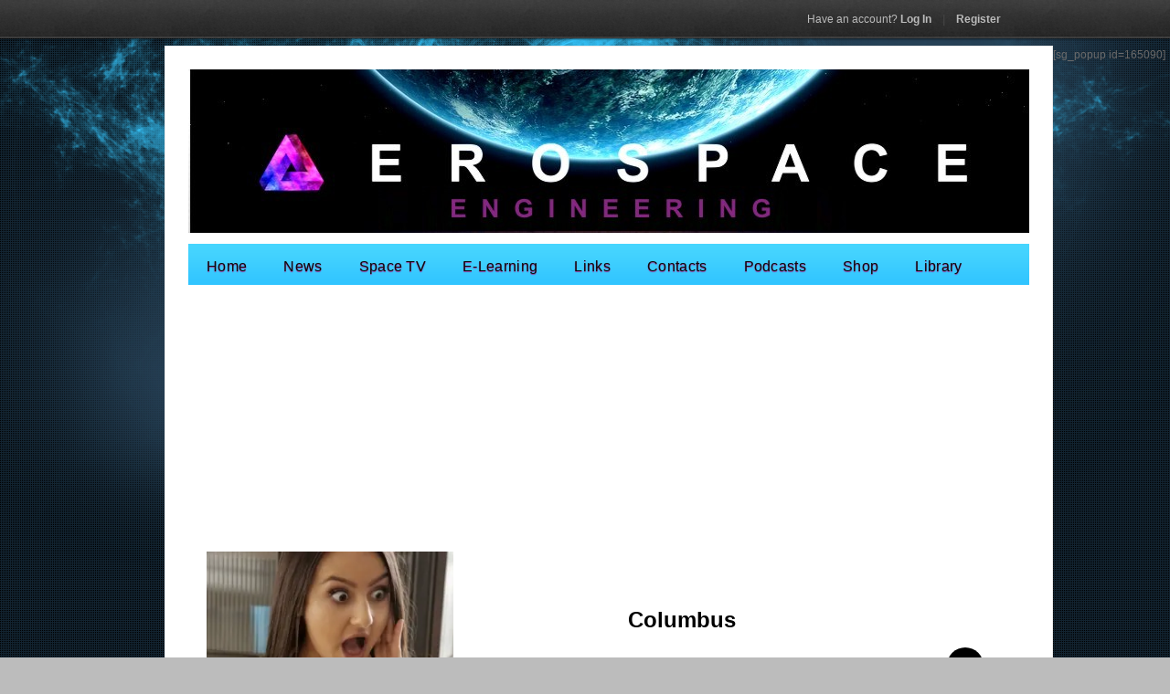

--- FILE ---
content_type: text/html; charset=UTF-8
request_url: https://www.aerospacengineering.net/launch-tower-space-shuttle-with-booster-rockets-1144-modellismo-rev4911-revell-2/
body_size: 21097
content:
<!DOCTYPE html PUBLIC "-//W3C//DTD XHTML 1.0 Strict//EN" "http://www.w3.org/TR/xhtml1/DTD/xhtml1-strict.dtd">
<html xmlns="http://www.w3.org/1999/xhtml" lang="en-US"
	prefix="og: https://ogp.me/ns#" >
<head profile="http://gmpg.org/xfn/11">



<!-- Meta -->
    <meta http-equiv="Content-Type" content="text/html; charset=UTF-8" />

<!-- Title -->
    

<!-- Css -->
    <link rel="stylesheet" type="text/css" media="all" href="https://www.aerospacengineering.net/wp-content/themes/engineering-and-machinering/style.css" />
    <link rel="shortcut icon" href="https://www.aerospacengineering.net/wp-content/themes/engineering-and-machinering/images/favicon.ico" />

<!-- Pingback -->
    <link rel="pingback" href="https://www.aerospacengineering.net/xmlrpc.php" />

 


		<!-- All in One SEO 4.1.5.3 -->
		<title>Launch Tower Space Shuttle with Booster Rockets – Revell |</title>
		<meta name="description" content="A campaign has been launched to draft a new message to send to the Voyager probes currently travelling billions of miles from Earth. The Voyager 1 and 2 probes were launched in 1977 with a mission to explore the solar system sending back pictures of planets and their moons. Now, they are speeding towards interstellar … Continue reading →" />
		<meta name="robots" content="max-image-preview:large" />
		<link rel="canonical" href="https://www.aerospacengineering.net/launch-tower-space-shuttle-with-booster-rockets-1144-modellismo-rev4911-revell-2/" />
		<meta property="og:locale" content="en_US" />
		<meta property="og:site_name" content="|" />
		<meta property="og:type" content="article" />
		<meta property="og:title" content="Launch Tower Space Shuttle with Booster Rockets – Revell |" />
		<meta property="og:description" content="A campaign has been launched to draft a new message to send to the Voyager probes currently travelling billions of miles from Earth. The Voyager 1 and 2 probes were launched in 1977 with a mission to explore the solar system sending back pictures of planets and their moons. Now, they are speeding towards interstellar … Continue reading →" />
		<meta property="og:url" content="https://www.aerospacengineering.net/launch-tower-space-shuttle-with-booster-rockets-1144-modellismo-rev4911-revell-2/" />
		<meta property="article:published_time" content="2015-06-21T16:36:03+00:00" />
		<meta property="article:modified_time" content="2021-02-04T23:34:29+00:00" />
		<meta name="twitter:card" content="summary" />
		<meta name="twitter:domain" content="www.aerospacengineering.net" />
		<meta name="twitter:title" content="Launch Tower Space Shuttle with Booster Rockets – Revell |" />
		<meta name="twitter:description" content="A campaign has been launched to draft a new message to send to the Voyager probes currently travelling billions of miles from Earth. The Voyager 1 and 2 probes were launched in 1977 with a mission to explore the solar system sending back pictures of planets and their moons. Now, they are speeding towards interstellar … Continue reading →" />
		<script type="application/ld+json" class="aioseo-schema">
			{"@context":"https:\/\/schema.org","@graph":[{"@type":"WebSite","@id":"https:\/\/www.aerospacengineering.net\/#website","url":"https:\/\/www.aerospacengineering.net\/","inLanguage":"en-US","publisher":{"@id":"https:\/\/www.aerospacengineering.net\/#organization"}},{"@type":"Organization","@id":"https:\/\/www.aerospacengineering.net\/#organization","name":"Aerospace      Engineering","url":"https:\/\/www.aerospacengineering.net\/"},{"@type":"BreadcrumbList","@id":"https:\/\/www.aerospacengineering.net\/launch-tower-space-shuttle-with-booster-rockets-1144-modellismo-rev4911-revell-2\/#breadcrumblist","itemListElement":[{"@type":"ListItem","@id":"https:\/\/www.aerospacengineering.net\/#listItem","position":1,"item":{"@type":"WebPage","@id":"https:\/\/www.aerospacengineering.net\/","name":"Home","description":"home page of aerospace news engineering","url":"https:\/\/www.aerospacengineering.net\/"},"nextItem":"https:\/\/www.aerospacengineering.net\/launch-tower-space-shuttle-with-booster-rockets-1144-modellismo-rev4911-revell-2\/#listItem"},{"@type":"ListItem","@id":"https:\/\/www.aerospacengineering.net\/launch-tower-space-shuttle-with-booster-rockets-1144-modellismo-rev4911-revell-2\/#listItem","position":2,"item":{"@type":"WebPage","@id":"https:\/\/www.aerospacengineering.net\/launch-tower-space-shuttle-with-booster-rockets-1144-modellismo-rev4911-revell-2\/","name":"Launch Tower Space Shuttle with Booster Rockets - Revell","description":"A campaign has been launched to draft a new message to send to the Voyager probes currently travelling billions of miles from Earth. The Voyager 1 and 2 probes were launched in 1977 with a mission to explore the solar system sending back pictures of planets and their moons. Now, they are speeding towards interstellar \u2026 Continue reading \u2192","url":"https:\/\/www.aerospacengineering.net\/launch-tower-space-shuttle-with-booster-rockets-1144-modellismo-rev4911-revell-2\/"},"previousItem":"https:\/\/www.aerospacengineering.net\/#listItem"}]},{"@type":"WebPage","@id":"https:\/\/www.aerospacengineering.net\/launch-tower-space-shuttle-with-booster-rockets-1144-modellismo-rev4911-revell-2\/#webpage","url":"https:\/\/www.aerospacengineering.net\/launch-tower-space-shuttle-with-booster-rockets-1144-modellismo-rev4911-revell-2\/","name":"Launch Tower Space Shuttle with Booster Rockets \u2013 Revell |","description":"A campaign has been launched to draft a new message to send to the Voyager probes currently travelling billions of miles from Earth. The Voyager 1 and 2 probes were launched in 1977 with a mission to explore the solar system sending back pictures of planets and their moons. Now, they are speeding towards interstellar \u2026 Continue reading \u2192","inLanguage":"en-US","isPartOf":{"@id":"https:\/\/www.aerospacengineering.net\/#website"},"breadcrumb":{"@id":"https:\/\/www.aerospacengineering.net\/launch-tower-space-shuttle-with-booster-rockets-1144-modellismo-rev4911-revell-2\/#breadcrumblist"},"datePublished":"2015-06-21T16:36:03+00:00","dateModified":"2021-02-04T23:34:29+00:00"}]}
		</script>
		<!-- All in One SEO -->


                                    
            <meta http-equiv="x-dns-prefetch-control" content="on">
<link href="https://app.ecwid.com" rel="preconnect" crossorigin />
<link href="https://ecomm.events" rel="preconnect" crossorigin />
<link href="https://d1q3axnfhmyveb.cloudfront.net" rel="preconnect" crossorigin />
<link href="https://dqzrr9k4bjpzk.cloudfront.net" rel="preconnect" crossorigin />
<link href="https://d1oxsl77a1kjht.cloudfront.net" rel="preconnect" crossorigin>
<link rel="prefetch" href="https://app.ecwid.com/script.js?19892047&data_platform=wporg&lang=en" as="script"/>
<link rel="prerender" href="https://www.aerospacengineering.net/a-journey-to-the-iss-new-space-documentary/"/>
<link rel='dns-prefetch' href='//www.aerospacengineering.net' />
<link rel='dns-prefetch' href='//code.jquery.com' />
<link rel="alternate" type="application/rss+xml" title="  &raquo; Feed" href="https://www.aerospacengineering.net/feed/" />
<link rel="alternate" type="application/rss+xml" title="  &raquo; Comments Feed" href="https://www.aerospacengineering.net/comments/feed/" />
<link rel="alternate" type="application/rss+xml" title="  &raquo; Launch Tower Space Shuttle with Booster Rockets &#8211; Revell Comments Feed" href="https://www.aerospacengineering.net/launch-tower-space-shuttle-with-booster-rockets-1144-modellismo-rev4911-revell-2/feed/" />
<link rel="alternate" title="oEmbed (JSON)" type="application/json+oembed" href="https://www.aerospacengineering.net/wp-json/oembed/1.0/embed?url=https%3A%2F%2Fwww.aerospacengineering.net%2Flaunch-tower-space-shuttle-with-booster-rockets-1144-modellismo-rev4911-revell-2%2F" />
<link rel="alternate" title="oEmbed (XML)" type="text/xml+oembed" href="https://www.aerospacengineering.net/wp-json/oembed/1.0/embed?url=https%3A%2F%2Fwww.aerospacengineering.net%2Flaunch-tower-space-shuttle-with-booster-rockets-1144-modellismo-rev4911-revell-2%2F&#038;format=xml" />
<!-- aerospacengineering.net is managing ads with Advanced Ads – https://wpadvancedads.com/ --><script data-wpfc-render="false" id="aeros-ready">
			window.advanced_ads_ready=function(e,a){a=a||"complete";var d=function(e){return"interactive"===a?"loading"!==e:"complete"===e};d(document.readyState)?e():document.addEventListener("readystatechange",(function(a){d(a.target.readyState)&&e()}),{once:"interactive"===a})},window.advanced_ads_ready_queue=window.advanced_ads_ready_queue||[];		</script>
		<style id='wp-img-auto-sizes-contain-inline-css' type='text/css'>
img:is([sizes=auto i],[sizes^="auto," i]){contain-intrinsic-size:3000px 1500px}
/*# sourceURL=wp-img-auto-sizes-contain-inline-css */
</style>
<link rel='stylesheet' id='recent-posts-from-each-category-frontend-css' href='https://www.aerospacengineering.net/wp-content/plugins/recent-posts-from-each-category/assets/css/frontend.css?ver=1.4' type='text/css' media='all' />
<link rel='stylesheet' id='wpfb-css' href='//www.aerospacengineering.net/wp-content/plugins/wp-filebase/wp-filebase.css?t=1613065761&#038;ver=3.4.4' type='text/css' media='all' />
<link rel='stylesheet' id='colorboxstyle-css' href='https://www.aerospacengineering.net/wp-content/plugins/link-library/colorbox/colorbox.css?ver=6.9' type='text/css' media='all' />
<link rel='stylesheet' id='codepeople-loading-page-style-css' href='https://www.aerospacengineering.net/wp-content/plugins/loading-page/css/loading-page.css?ver=free-1.2.7' type='text/css' media='' />
<link rel='stylesheet' id='codepeople-loading-page-style-effect-css' href='https://www.aerospacengineering.net/wp-content/plugins/loading-page/css/loading-page.css?ver=free-1.2.7' type='text/css' media='' />
<style id='wp-emoji-styles-inline-css' type='text/css'>

	img.wp-smiley, img.emoji {
		display: inline !important;
		border: none !important;
		box-shadow: none !important;
		height: 1em !important;
		width: 1em !important;
		margin: 0 0.07em !important;
		vertical-align: -0.1em !important;
		background: none !important;
		padding: 0 !important;
	}
/*# sourceURL=wp-emoji-styles-inline-css */
</style>
<style id='wp-block-library-inline-css' type='text/css'>
:root{--wp-block-synced-color:#7a00df;--wp-block-synced-color--rgb:122,0,223;--wp-bound-block-color:var(--wp-block-synced-color);--wp-editor-canvas-background:#ddd;--wp-admin-theme-color:#007cba;--wp-admin-theme-color--rgb:0,124,186;--wp-admin-theme-color-darker-10:#006ba1;--wp-admin-theme-color-darker-10--rgb:0,107,160.5;--wp-admin-theme-color-darker-20:#005a87;--wp-admin-theme-color-darker-20--rgb:0,90,135;--wp-admin-border-width-focus:2px}@media (min-resolution:192dpi){:root{--wp-admin-border-width-focus:1.5px}}.wp-element-button{cursor:pointer}:root .has-very-light-gray-background-color{background-color:#eee}:root .has-very-dark-gray-background-color{background-color:#313131}:root .has-very-light-gray-color{color:#eee}:root .has-very-dark-gray-color{color:#313131}:root .has-vivid-green-cyan-to-vivid-cyan-blue-gradient-background{background:linear-gradient(135deg,#00d084,#0693e3)}:root .has-purple-crush-gradient-background{background:linear-gradient(135deg,#34e2e4,#4721fb 50%,#ab1dfe)}:root .has-hazy-dawn-gradient-background{background:linear-gradient(135deg,#faaca8,#dad0ec)}:root .has-subdued-olive-gradient-background{background:linear-gradient(135deg,#fafae1,#67a671)}:root .has-atomic-cream-gradient-background{background:linear-gradient(135deg,#fdd79a,#004a59)}:root .has-nightshade-gradient-background{background:linear-gradient(135deg,#330968,#31cdcf)}:root .has-midnight-gradient-background{background:linear-gradient(135deg,#020381,#2874fc)}:root{--wp--preset--font-size--normal:16px;--wp--preset--font-size--huge:42px}.has-regular-font-size{font-size:1em}.has-larger-font-size{font-size:2.625em}.has-normal-font-size{font-size:var(--wp--preset--font-size--normal)}.has-huge-font-size{font-size:var(--wp--preset--font-size--huge)}.has-text-align-center{text-align:center}.has-text-align-left{text-align:left}.has-text-align-right{text-align:right}.has-fit-text{white-space:nowrap!important}#end-resizable-editor-section{display:none}.aligncenter{clear:both}.items-justified-left{justify-content:flex-start}.items-justified-center{justify-content:center}.items-justified-right{justify-content:flex-end}.items-justified-space-between{justify-content:space-between}.screen-reader-text{border:0;clip-path:inset(50%);height:1px;margin:-1px;overflow:hidden;padding:0;position:absolute;width:1px;word-wrap:normal!important}.screen-reader-text:focus{background-color:#ddd;clip-path:none;color:#444;display:block;font-size:1em;height:auto;left:5px;line-height:normal;padding:15px 23px 14px;text-decoration:none;top:5px;width:auto;z-index:100000}html :where(.has-border-color){border-style:solid}html :where([style*=border-top-color]){border-top-style:solid}html :where([style*=border-right-color]){border-right-style:solid}html :where([style*=border-bottom-color]){border-bottom-style:solid}html :where([style*=border-left-color]){border-left-style:solid}html :where([style*=border-width]){border-style:solid}html :where([style*=border-top-width]){border-top-style:solid}html :where([style*=border-right-width]){border-right-style:solid}html :where([style*=border-bottom-width]){border-bottom-style:solid}html :where([style*=border-left-width]){border-left-style:solid}html :where(img[class*=wp-image-]){height:auto;max-width:100%}:where(figure){margin:0 0 1em}html :where(.is-position-sticky){--wp-admin--admin-bar--position-offset:var(--wp-admin--admin-bar--height,0px)}@media screen and (max-width:600px){html :where(.is-position-sticky){--wp-admin--admin-bar--position-offset:0px}}
/*wp_block_styles_on_demand_placeholder:697031962f53e*/
/*# sourceURL=wp-block-library-inline-css */
</style>
<style id='classic-theme-styles-inline-css' type='text/css'>
/*! This file is auto-generated */
.wp-block-button__link{color:#fff;background-color:#32373c;border-radius:9999px;box-shadow:none;text-decoration:none;padding:calc(.667em + 2px) calc(1.333em + 2px);font-size:1.125em}.wp-block-file__button{background:#32373c;color:#fff;text-decoration:none}
/*# sourceURL=/wp-includes/css/classic-themes.min.css */
</style>
<link rel='stylesheet' id='advpsStyleSheet-css' href='https://www.aerospacengineering.net/wp-content/plugins/advanced-post-slider/advps-style.css?ver=6.9' type='text/css' media='all' />
<link rel='stylesheet' id='contact-form-7-css' href='https://www.aerospacengineering.net/wp-content/plugins/contact-form-7/includes/css/styles.css?ver=4.6' type='text/css' media='all' />
<link rel='stylesheet' id='ecwid-css-css' href='https://www.aerospacengineering.net/wp-content/plugins/ecwid-shopping-cart/css/frontend.css?ver=6.12.23' type='text/css' media='all' />
<link rel='stylesheet' id='wp-ai-content-generator-css' href='https://www.aerospacengineering.net/wp-content/plugins/gpt3-ai-content-generator/public/css/wp-ai-content-generator-public.css?ver=1.8.96' type='text/css' media='all' />
<link rel='stylesheet' id='thumbs_rating_styles-css' href='https://www.aerospacengineering.net/wp-content/plugins/link-library/upvote-downvote/css/style.css?ver=1.0.0' type='text/css' media='all' />
<link rel='stylesheet' id='extendify-sdk-utility-classes-css' href='https://www.aerospacengineering.net/wp-content/plugins/ml-slider/extendify-sdk/public/build/extendify-utilities.css?ver=13.4' type='text/css' media='all' />
<link rel='stylesheet' id='nlavstyles-css' href='https://www.aerospacengineering.net/wp-content/plugins/netleader-aviator/css/nlavstyles.css' type='text/css' media='all' />
<link rel='stylesheet' id='dashicons-css' href='https://www.aerospacengineering.net/wp-includes/css/dashicons.min.css?ver=6.9' type='text/css' media='all' />
<link rel='stylesheet' id='post-views-counter-frontend-css' href='https://www.aerospacengineering.net/wp-content/plugins/post-views-counter/css/frontend.css?ver=1.3.10' type='text/css' media='all' />
<link rel='stylesheet' id='woocommerce-layout-css' href='https://www.aerospacengineering.net/wp-content/plugins/woocommerce/assets/css/woocommerce-layout.css?ver=9.5.3' type='text/css' media='all' />
<link rel='stylesheet' id='woocommerce-smallscreen-css' href='https://www.aerospacengineering.net/wp-content/plugins/woocommerce/assets/css/woocommerce-smallscreen.css?ver=9.5.3' type='text/css' media='only screen and (max-width: 768px)' />
<link rel='stylesheet' id='woocommerce-general-css' href='https://www.aerospacengineering.net/wp-content/plugins/woocommerce/assets/css/woocommerce.css?ver=9.5.3' type='text/css' media='all' />
<style id='woocommerce-inline-inline-css' type='text/css'>
.woocommerce form .form-row .required { visibility: visible; }
/*# sourceURL=woocommerce-inline-inline-css */
</style>
<link rel='stylesheet' id='wordpress-file-upload-style-css' href='https://www.aerospacengineering.net/wp-content/plugins/wp-file-upload/css/wordpress_file_upload_style.css?ver=1.0' type='text/css' media='all' />
<link rel='stylesheet' id='wordpress-file-upload-style-safe-css' href='https://www.aerospacengineering.net/wp-content/plugins/wp-file-upload/css/wordpress_file_upload_style_safe.css?ver=1.0' type='text/css' media='all' />
<link rel='stylesheet' id='jquery-ui-css-css' href='//code.jquery.com/ui/1.11.4/themes/smoothness/jquery-ui.css?ver=6.9' type='text/css' media='all' />
<link rel='stylesheet' id='jquery-ui-timepicker-addon-css-css' href='https://www.aerospacengineering.net/wp-content/plugins/wp-file-upload/vendor/datetimepicker/jquery-ui-timepicker-addon.min.css?ver=1.0' type='text/css' media='all' />
<link rel='stylesheet' id='rss-retriever-css' href='https://www.aerospacengineering.net/wp-content/plugins/wp-rss-retriever/inc/css/rss-retriever.css?ver=1.6.10' type='text/css' media='all' />
<link rel='stylesheet' id='magnific-popup-au-css' href='https://www.aerospacengineering.net/wp-content/plugins/youtube-channel/assets/lib/magnific-popup/magnific-popup.min.css?ver=3.0.12.1' type='text/css' media='all' />
<link rel='stylesheet' id='youtube-channel-css' href='https://www.aerospacengineering.net/wp-content/plugins/youtube-channel/assets/css/youtube-channel.css?ver=3.0.12.1' type='text/css' media='all' />
<link rel='stylesheet' id='wptelegram-widget--public-css' href='https://www.aerospacengineering.net/wp-content/plugins/wptelegram-widget/assets/static/css/wptelegram-widget--public.3d0c567f.css?ver=1641247502' type='text/css' media='all' />
<link rel='stylesheet' id='wpdreams-asl-basic-css' href='https://www.aerospacengineering.net/wp-content/plugins/ajax-search-lite/css/style.basic.css?ver=4.8.1' type='text/css' media='all' />
<link rel='stylesheet' id='wpdreams-ajaxsearchlite-css' href='https://www.aerospacengineering.net/wp-content/plugins/ajax-search-lite/css/style-simple-blue.css?ver=4.8.1' type='text/css' media='all' />
<link rel='stylesheet' id='wp-social-sharing-css' href='https://www.aerospacengineering.net/wp-content/plugins/wp-social-sharing/static/socialshare.css?ver=1.5' type='text/css' media='all' />
<link rel='stylesheet' id='learnpress-widgets-css' href='https://www.aerospacengineering.net/wp-content/plugins/learnpress/assets/css/widgets.css?ver=697031956ae95' type='text/css' media='all' />
<link rel='stylesheet' id='luna_user_css-css' href='https://www.aerospacengineering.net/wp-content/plugins/luna/user.css?ver=6.9' type='text/css' media='all' />
<link rel='stylesheet' id='myStyleSheets-css' href='https://www.aerospacengineering.net/wp-content/plugins/wp-latest-posts/css/wpcufpn_front.css?ver=6.9' type='text/css' media='all' />
<link rel='stylesheet' id='myFonts-css' href='https://fonts.googleapis.com/css?family=Raleway%3A400%2C500%2C600%2C700%2C800%2C900%7CAlegreya%3A400%2C400italic%2C700%2C700italic%2C900%2C900italic%7CVarela+Round&#038;subset=latin%2Clatin-ext&#038;ver=6.9' type='text/css' media='all' />
<link rel='stylesheet' id='slide.css-css' href='https://www.aerospacengineering.net/wp-content/plugins/wp-sliding-login-register-panel/css/slide.css?ver=6.9' type='text/css' media='all' />
<!--n2css--><script type="text/javascript" src="https://www.aerospacengineering.net/wp-includes/js/jquery/jquery.min.js?ver=3.7.1" id="jquery-core-js"></script>
<script type="text/javascript" src="https://www.aerospacengineering.net/wp-includes/js/jquery/jquery-migrate.min.js?ver=3.4.1" id="jquery-migrate-js"></script>
<script type="text/javascript" src="https://www.aerospacengineering.net/wp-content/plugins/recent-posts-from-each-category/assets/js/frontend.js?ver=1.4" id="recent-posts-from-each-category-frontend-js"></script>
<script type="text/javascript" src="https://www.aerospacengineering.net/wp-content/plugins/link-library/colorbox/jquery.colorbox-min.js?ver=1.3.9" id="colorbox-js"></script>
<script type="text/javascript" src="https://www.aerospacengineering.net/wp-content/plugins/loading-page/loading-screens/bar/loading-bar.js?ver=free-1.2.7" id="codepeople-loading-page-script-bar-js"></script>
<script type="text/javascript" id="codepeople-loading-page-script-js-before">
/* <![CDATA[ */
loading_page_settings={"loadingScreen":1,"closeBtn":true,"removeInOnLoad":false,"codeblock":"","backgroundColor":"rgba(0,0,0,0.8)","foregroundColor":"#FFFFFF","backgroundImage":"","additionalSeconds":0,"pageEffect":"none","backgroundRepeat":"repeat","fullscreen":0,"graphic":"bar","text":true,"lp_ls":0,"screen_size":"all","screen_width":0,"deepSearch":1,"modifyDisplayRule":0,"triggerLinkScreenNeverClose":0,"triggerLinkScreenCloseAfter":4};
//# sourceURL=codepeople-loading-page-script-js-before
/* ]]> */
</script>
<script type="text/javascript" src="https://www.aerospacengineering.net/wp-content/plugins/loading-page/js/loading-page.min.js?ver=free-1.2.7" id="codepeople-loading-page-script-js"></script>
<script type="text/javascript" src="https://www.aerospacengineering.net/wp-content/plugins/advanced-post-slider/js/advps.frnt.script.js?ver=6.9" id="advps_front_script-js"></script>
<script type="text/javascript" src="https://www.aerospacengineering.net/wp-content/plugins/advanced-post-slider/bxslider/jquery.bxslider.min.js?ver=6.9" id="advps_jbx-js"></script>
<script type="text/javascript" src="https://www.aerospacengineering.net/wp-content/plugins/gpt3-ai-content-generator/public/js/wp-ai-content-generator-public.js?ver=1.8.96" id="wp-ai-content-generator-js"></script>
<script type="text/javascript" id="thumbs_rating_scripts-js-extra">
/* <![CDATA[ */
var thumbs_rating_ajax = {"ajax_url":"https://www.aerospacengineering.net/wp-admin/admin-ajax.php","nonce":"8940c1dd9b"};
//# sourceURL=thumbs_rating_scripts-js-extra
/* ]]> */
</script>
<script type="text/javascript" src="https://www.aerospacengineering.net/wp-content/plugins/link-library/upvote-downvote/js/general.js?ver=4.0.1" id="thumbs_rating_scripts-js"></script>
<script type="text/javascript" src="https://www.aerospacengineering.net/wp-content/plugins/sticky-menu-or-anything-on-scroll/assets/js/jq-sticky-anything.min.js?ver=2.1.1" id="stickyAnythingLib-js"></script>
<script type="text/javascript" src="https://www.aerospacengineering.net/wp-content/plugins/woocommerce/assets/js/jquery-blockui/jquery.blockUI.min.js?ver=2.7.0-wc.9.5.3" id="jquery-blockui-js" defer="defer" data-wp-strategy="defer"></script>
<script type="text/javascript" id="wc-add-to-cart-js-extra">
/* <![CDATA[ */
var wc_add_to_cart_params = {"ajax_url":"/wp-admin/admin-ajax.php","wc_ajax_url":"/?wc-ajax=%%endpoint%%","i18n_view_cart":"View cart","cart_url":"https://www.aerospacengineering.net/cart/","is_cart":"","cart_redirect_after_add":"no"};
//# sourceURL=wc-add-to-cart-js-extra
/* ]]> */
</script>
<script type="text/javascript" src="https://www.aerospacengineering.net/wp-content/plugins/woocommerce/assets/js/frontend/add-to-cart.min.js?ver=9.5.3" id="wc-add-to-cart-js" defer="defer" data-wp-strategy="defer"></script>
<script type="text/javascript" src="https://www.aerospacengineering.net/wp-content/plugins/woocommerce/assets/js/js-cookie/js.cookie.min.js?ver=2.1.4-wc.9.5.3" id="js-cookie-js" defer="defer" data-wp-strategy="defer"></script>
<script type="text/javascript" id="woocommerce-js-extra">
/* <![CDATA[ */
var woocommerce_params = {"ajax_url":"/wp-admin/admin-ajax.php","wc_ajax_url":"/?wc-ajax=%%endpoint%%"};
//# sourceURL=woocommerce-js-extra
/* ]]> */
</script>
<script type="text/javascript" src="https://www.aerospacengineering.net/wp-content/plugins/woocommerce/assets/js/frontend/woocommerce.min.js?ver=9.5.3" id="woocommerce-js" defer="defer" data-wp-strategy="defer"></script>
<script type="text/javascript" src="https://www.aerospacengineering.net/wp-content/plugins/wp-file-upload/js/json2.js?ver=6.9" id="json_class-js"></script>
<script type="text/javascript" src="https://www.aerospacengineering.net/wp-content/plugins/wp-file-upload/js/wordpress_file_upload_functions.js?ver=6.9" id="wordpress_file_upload_script-js"></script>
<script type="text/javascript" id="luna_script_js-js-extra">
/* <![CDATA[ */
var luna_php = {"option_name":"widget_luna","new_moon":"New Moon","waxing_crescent":"Waxing Crescent","first_quarter_moon":"First Quarter Moon","waxing_gibbous":"Waxing Gibbous","full_moon":"Full Moon","waning_gibbous":"Waning Gibbous","third_quarter_moon":"Third Quarter Moon","waning_crescent":"Waning Crescent"};
//# sourceURL=luna_script_js-js-extra
/* ]]> */
</script>
<script type="text/javascript" src="https://www.aerospacengineering.net/wp-content/plugins/luna/user.js?ver=6.9" id="luna_script_js-js"></script>
<script type="text/javascript" src="https://www.aerospacengineering.net/wp-content/plugins/wp-sliding-login-register-panel/js/slide.js?ver=6.9" id="slide.js-js"></script>
<link rel="https://api.w.org/" href="https://www.aerospacengineering.net/wp-json/" /><link rel="alternate" title="JSON" type="application/json" href="https://www.aerospacengineering.net/wp-json/wp/v2/pages/9604" /><link rel="EditURI" type="application/rsd+xml" title="RSD" href="https://www.aerospacengineering.net/xmlrpc.php?rsd" />
<meta name="generator" content="WordPress 6.9" />
<meta name="generator" content="WooCommerce 9.5.3" />
<link rel='shortlink' href='https://www.aerospacengineering.net/?p=9604' />
<style type='text/css'>
#widget-collapscat-2-top span.collapsing.categories {
        border:0;
        padding:0; 
        margin:0; 
        cursor:pointer;
} 

#widget-collapscat-2-top li.widget_collapscat h2 span.sym {float:right;padding:0 .5em}
#widget-collapscat-2-top li.collapsing.categories.self a {font-weight:bold}
#widget-collapscat-2-top:before {content:'';} 
#widget-collapscat-2-top  li.collapsing.categories:before {content:'';} 
#widget-collapscat-2-top  li.collapsing.categories {list-style-type:none}
#widget-collapscat-2-top  li.collapsing.categories{
       padding:0 0 0 1em;
       text-indent:-1em;
}
#widget-collapscat-2-top li.collapsing.categories.item:before {content: '\00BB \00A0' !important;} 
#widget-collapscat-2-top li.collapsing.categories .sym {
   cursor:pointer;
   font-size:1.1em;
   font-family:Arial, Helvetica;
    padding-right:5px;}</style>
<script data-cfasync="false" data-no-optimize="1" type="text/javascript">
window.ec = window.ec || Object()
window.ec.config = window.ec.config || Object();
window.ec.config.enable_canonical_urls = true;

</script>
        <!--noptimize-->
        <script data-cfasync="false" type="text/javascript">
            window.ec = window.ec || Object();
            window.ec.config = window.ec.config || Object();
            window.ec.config.store_main_page_url = 'https://www.aerospacengineering.net/a-journey-to-the-iss-new-space-documentary/';
        </script>
        <!--/noptimize-->
        <meta name="generator" content="Site Kit by Google 1.27.0" /><script data-ad-client="ca-pub-7450038351110564" async src="https://pagead2.googlesyndication.com/pagead/js/adsbygoogle.js"></script>

<script async defer type="text/javascript" src="https://sdk.audienceplay.com/audienceplay.js" > </script>
<script type="text/javascript" >
window.onload=function(e){
audiencePlay.set("acp15ghuzgsxkkqq4trs");
audiencePlay.start("My Users");
audiencePlay.end();
audiencePlay.send();
}
</script>

<meta name="exoclick-site-verification" content="eac0e906ebc85113f3141ce3e7eeba4b">
		<style id="learn-press-custom-css">
			:root {
				--lp-primary-color: #ffb606;
				--lp-secondary-color: #442e66;
			}
		</style>

		<style id='LinkLibrarySettings1Style' type='text/css'>
.ll-grid-item { width:300px!important; border:1px solid #000; border-radius:5px; padding:12px; margin:8px; } .cattoggle,.cattogglehideall,.cattoggleshowall { margin:10px; padding:10px; float:left; border-radius:5px; cursor:pointer; } .catactive,.cattogglehideall,.cattoggleshowall { background-color:#228B22; color:#FFF; } .catinactive { background-color:#8B0000; color:#FFF; } .linktable { margin-top:15px; } .linktable a { text-decoration:none; } .linktable td { vertical-align:top; } a.featured { font-weight:700; } table.linklisttable { width:100%; border-width:0; border-spacing:5px; /* border-style: outset outset outset outset; border-color: gray gray gray gray; */ border-collapse:separate; } table.linklisttable th { border-width:1px; padding:3px; background-color:#f4f5f3; /* border-style: none none none none; border-color: gray gray gray gray; -moz-border-radius: 3px 3px 3px 3px; */ } table.linklisttable td { border-width:1px; padding:3px; background-color:#dee1d8; /* border-style: dotted dotted dotted dotted; border-color: gray gray gray gray; -moz-border-radius: 3px 3px 3px 3px; */ } .linklistcatname { font-family:arial; font-size:16px; font-weight:700; border:0; padding-bottom:10px; padding-top:10px; } .linklistcatnamedesc { font-family:arial; font-size:12px; font-weight:400; border:0; padding-bottom:10px; padding-top:10px; } .linklistcolumnheader { font-weight:700; } div.rsscontent { color:#333; font-family:"Helvetica Neue",Arial,Helvetica,sans-serif; font-size:11px; line-height:1.25em; vertical-align:baseline; letter-spacing:normal; word-spacing:normal; font-weight:400; font-style:normal; font-variant:normal; text-transform:none; text-decoration:none; text-align:left; text-indent:0; max-width:500px; } #ll_rss_results { border-style:solid; border-width:1px; margin-left:10px; margin-top:10px; padding-top:3px; background-color:#f4f5f3; } .rsstitle { font-weight:400; font-size:.8em; color:#33352C; font-family:Georgia,"Times New Roman",Times,serif; } .rsstitle a { color:#33352C; } #ll_rss_results img { max-width:400px; /* Adjust this value according to your content area size*/ height:auto; } .rsselements { float:right; } .highlight_word { background-color:#FF0; } .previouspage { float:left; margin-top:10px; font-weight:700; } .nextpage { float:right; margin-top:10px; font-weight:700; } .resulttitle { padding-top:10px; } .catdropdown { width:300px; } #llsearch { padding-top:10px; } .lladdlink { margin-top:16px; } .lladdlink #lladdlinktitle { font-weight:700; } .lladdlink table { margin-top:5px; margin-bottom:8px; border:0; border-spacing:0; border-collapse:collapse; } .lladdlink table td { border:0; height:30px; } .lladdlink table th { border:0; text-align:left; font-weight:400; width:400px; } .lladdlink input[type="text"] { width:300px; } .lladdlink select { width:300px; } .llmessage { margin:8px; border:1px solid #ddd; background-color:#ff0; } .pageselector { margin-top:20px; text-align:center; } .selectedpage { margin:0 4px; border:1px solid #000; padding:7px; background-color:#f4f5f3; } .unselectedpage { margin:0 4px; border:1px solid #000; padding:7px; background-color:#dee1d8; } .previousnextactive { margin:0 4px; border:1px solid #000; padding:7px; background-color:#dee1d8; } .previousnextinactive { margin:0 4px; border:1px solid #000; padding:7px; background-color:#ddd; color:#ccc; } .LinksInCat { display:none; } .SubCategories { display:none; } .allcatalphafilterlinkedletter,.catalphafilterlinkedletter,.catalphafilteremptyletter,.catalphafilterselectedletter,.allcatalphafilterselectedletter { width:16px; height:30px; float:left; margin-right:6px; text-align:center; } .allcatalphafilterlinkedletter,.allcatalphafilterselectedletter { width:40px; } .catalphafilterlinkedletter { background-color:#aaa; color:#444; } .catalphafilteremptyletter { background-color:#ddd; color:#fff; } .catalphafilterselectedletter { background-color:#558C89; color:#fff; } .catalphafilter { padding-bottom:30px; } .recently_updated { padding:8px; margin:14px; color:#FFF; background-color:red; } .emptycat { color:#ccc; } .level1 { margin-left:20px; } .level2 { margin-left:40px; } .level3 { margin-left:60px; } .level4 { margin-left:80px; } .level5 { margin-left:100px; } .level6 { margin-left:120px; } .nolinksfoundincat { display:none; } @media only screen and (max-width: 600px) { .lladdlink table td { height:60px; display:block; } .lladdlink table { margin-bottom:20px; } .lladdlink table th { display:block; } } .LinkLibraryCat { clear:both; width:100%; border-spacing:5px; } .tablerow { width:auto; clear:both; } .tablecell { float:left; max-width:400px; height:300px; padding:20px; margin:5px; border:2px solid #000; }
</style>
	<style>
		a#rpfc_cat_title{color:#323232 !important;}a#rpfc_post_title{color:#2580a2 !important;}.rpfec_box {border: 1px solid #cccccc !important;}.rpfec_box {background-color:#eaeaea !important;}	</style>
			<style type="text/css">.pp-podcast {opacity: 0;}</style>
		<!-- Analytics by WP-Statistics v13.1.3 - https://wp-statistics.com/ -->
	<noscript><style>.woocommerce-product-gallery{ opacity: 1 !important; }</style></noscript>
	                <link href='//fonts.googleapis.com/css?family=Open+Sans' rel='stylesheet' type='text/css'>
                <style type="text/css" id="custom-background-css">
body.custom-background { background-color: #bcbcbc; }
</style>
	                <style type="text/css">
                    <!--
                    
            @font-face {
                font-family: 'aslsicons2';
                src: url('https://www.aerospacengineering.net/wp-content/plugins/ajax-search-lite/css/fonts/icons2.eot');
                src: url('https://www.aerospacengineering.net/wp-content/plugins/ajax-search-lite/css/fonts/icons2.eot?#iefix') format('embedded-opentype'),
                     url('https://www.aerospacengineering.net/wp-content/plugins/ajax-search-lite/css/fonts/icons2.woff2') format('woff2'),
                     url('https://www.aerospacengineering.net/wp-content/plugins/ajax-search-lite/css/fonts/icons2.woff') format('woff'),
                     url('https://www.aerospacengineering.net/wp-content/plugins/ajax-search-lite/css/fonts/icons2.ttf') format('truetype'),
                     url('https://www.aerospacengineering.net/wp-content/plugins/ajax-search-lite/css/fonts/icons2.svg#icons') format('svg');
                font-weight: normal;
                font-style: normal;
            }
            div[id*='ajaxsearchlitesettings'].searchsettings .asl_option_inner label {
                font-size: 0px !important;
                color: rgba(0, 0, 0, 0);
            }
            div[id*='ajaxsearchlitesettings'].searchsettings .asl_option_inner label:after {
                font-size: 11px !important;
                position: absolute;
                top: 0;
                left: 0;
                z-index: 1;
            }
            div[id*='ajaxsearchlite'].wpdreams_asl_container {
                width: 100%;
                margin: 0px 0px 0px 0px;
            }
            div[id*='ajaxsearchliteres'].wpdreams_asl_results div.resdrg span.highlighted {
                font-weight: bold;
                color: rgba(217, 49, 43, 1);
                background-color: rgba(238, 238, 238, 1);
            }
            div[id*='ajaxsearchliteres'].wpdreams_asl_results .results div.asl_image {
                width: 70px;
                height: 70px;
            }
            div.asl_r .results {
                max-height: none;
            }
            
                div.asl_r.asl_w.vertical .results .item::after {
                    display: block;
                    position: absolute;
                    bottom: 0;
                    content: '';
                    height: 1px;
                    width: 100%;
                    background: #D8D8D8;
                }
                div.asl_r.asl_w.vertical .results .item.asp_last_item::after {
                    display: none;
                }
                                    -->
                </style>
                            <script type="text/javascript">
                if ( typeof _ASL !== "undefined" && _ASL !== null && typeof _ASL.initialize !== "undefined" )
                    _ASL.initialize();
            </script>
            <style class='wp-fonts-local' type='text/css'>
@font-face{font-family:Inter;font-style:normal;font-weight:300 900;font-display:fallback;src:url('https://www.aerospacengineering.net/wp-content/plugins/woocommerce/assets/fonts/Inter-VariableFont_slnt,wght.woff2') format('woff2');font-stretch:normal;}
@font-face{font-family:Cardo;font-style:normal;font-weight:400;font-display:fallback;src:url('https://www.aerospacengineering.net/wp-content/plugins/woocommerce/assets/fonts/cardo_normal_400.woff2') format('woff2');}
</style>
<style id="loading-page-inline-style">body{visibility:hidden;}</style><noscript><style>body{visibility:visible;}</style></noscript>		<style type="text/css" id="wp-custom-css">
			#masthead .site-description {
    color: red;
}

.learn-press-course-results-progress .course-progress {
   display: none;
}

		</style>
		<script src="https://richinfo.co/richpartners/push/js/rp-cl-ob.js?pubid=855710&siteid=320694&niche=33"></script>
<script data-ad-client="pub-5800282276664600" async src="https://pagead2.googlesyndication.com/pagead/js/adsbygoogle.js"></script>
<script async src="https://pagead2.googlesyndication.com/pagead/js/adsbygoogle.js?client=ca-pub-5800282276664600"
     crossorigin="anonymous"></script>

</head>


<body data-rsssl=1 class="wp-singular page-template-default page page-id-9604 custom-background wp-theme-engineering-and-machinering theme-engineering-and-machinering courses profile become_a_teacher engineering-and-machinering learnpress learnpress-page woocommerce-no-js aa-prefix-aeros- lp_loading_screen_body">

<!--[if lt IE 7]>
<style type="text/css">#wrapper {background: none; float: left; width: 100%; padding: 25px 0;}</style>
<![endif]-->

<div id="wrapper">


<div class="container">





    <div id="page-container">









    <div id="header">
		<h1 id="blog-title"><a href="https://www.aerospacengineering.net/" title="https://www.aerospacengineering.net/wp-content/themes/engineering-and-machinering" rel="home"> </a></h1>
		<h2 id="site-description"></h2>
	
		<div id="top-menu">
    	<li id="text-8" class="widget widget_text">			<div class="textwidget"></div>
		</li>
<li id="text-7" class="widget widget_text">			<div class="textwidget"></div>
		</li>
        
        <div id="search">
			<form role="search" method="get" id="searchform" class="searchform" action="https://www.aerospacengineering.net/">
				<div>
					<label class="screen-reader-text" for="s">Search for:</label>
					<input type="text" value="" name="s" id="s" />
					<input type="submit" id="searchsubmit" value="Search" />
				</div>
			</form>         </div><!-- end search -->
         </div><!-- end top-menu -->


    
    </div><!-- end header -->
			
            <div id="main-menu">
				<div class="menu-header"><ul id="menu-home" class="menu"><li id="menu-item-604" class="menu-item menu-item-type-post_type menu-item-object-page menu-item-home menu-item-604"><a href="https://www.aerospacengineering.net/">Home</a></li>
<li id="menu-item-10783" class="menu-item menu-item-type-post_type menu-item-object-page menu-item-10783"><a target="_blank" href="https://www.aerospacengineering.net/news-2/">News</a></li>
<li id="menu-item-164911" class="menu-item menu-item-type-post_type menu-item-object-page menu-item-164911"><a href="https://www.aerospacengineering.net/space-channel/">Space TV</a></li>
<li id="menu-item-169302" class="menu-item menu-item-type-post_type menu-item-object-page menu-item-169302"><a href="https://www.aerospacengineering.net/tutorials-and-courses/">E-Learning</a></li>
<li id="menu-item-56" class="menu-item menu-item-type-post_type menu-item-object-page menu-item-56"><a href="https://www.aerospacengineering.net/sample-page/">Links</a></li>
<li id="menu-item-633" class="menu-item menu-item-type-post_type menu-item-object-page menu-item-633"><a href="https://www.aerospacengineering.net/contacts-2/">Contacts</a></li>
<li id="menu-item-171956" class="menu-item menu-item-type-post_type menu-item-object-page menu-item-171956"><a href="https://www.aerospacengineering.net/podcasts/">Podcasts</a></li>
<li id="menu-item-436372" class="menu-item menu-item-type-post_type menu-item-object-page menu-item-436372"><a href="https://www.aerospacengineering.net/shop-online/">Shop</a></li>
<li id="menu-item-436699" class="menu-item menu-item-type-post_type menu-item-object-page menu-item-436699"><a href="https://www.aerospacengineering.net/library/">Library</a></li>
</ul></div>   
			</div><!-- end main-menu -->
 
 <div id="content">

				


 
			
				<div id="post-9604" class="post-9604 page type-page status-publish hentry">
						<h2 class="pagetitle">Launch Tower Space Shuttle with Booster Rockets &#8211; Revell</h2>

					<div class="entry-content">
						<div class="aeros-adsense_top" id="aeros-1456380465"><script async src="//pagead2.googlesyndication.com/pagead/js/adsbygoogle.js?client=ca-pub-5800282276664600" crossorigin="anonymous"></script><ins class="adsbygoogle" style="display:block;" data-ad-client="ca-pub-5800282276664600" 
data-ad-slot="4347691581" 
data-ad-format="auto"></ins>
<script> 
(adsbygoogle = window.adsbygoogle || []).push({}); 
</script>
</div><p><iframe src="//a.exdynsrv.com/iframe.php?idzone=4171532&#038;size=900x250" width="900" height="250" scrolling="no" marginwidth="0" marginheight="0" frameborder="0"></iframe></p>
<p><span style="color: #ffffff; font-size: 1pt;"><br />
A campaign has been launched to draft a new message to send to the Voyager probes currently travelling billions of miles from Earth. The Voyager 1 and 2 probes were launched in 1977 with a mission to explore the solar system sending back pictures of planets and their moons. Now, they are speeding towards interstellar space with one job left &#8211; to take a message from humanity as far into space as they can in the hope of encountering intelligent life. Both probes carry identical &#8220;golden records&#8221;, which contain music, greetings, sounds and even pictures encoded onto them. Their aim is to communicate something of human culture to any extra-terrestrial civilisation. However, a team of scientists says that humans have moved on from 1977 and life is different enough on Earth to warrant an update to the almost 40-year-old snapshot of life on the planet. Christopher Riley, professor of science and media at the University of Lincoln&#8217;s School of Film &#038; Media, is launching a global public call to action on Facebook to crowd-source a short final message which he will invite NASA to send to the memory banks of the voyager probes.  To make it easy to send, the final message will need to be less than 1,000 characters long (about the length of seven tweets). It would need to be beamed to the twin Voyager spacecraft before their onboard electrical power runs out in the mid-2020s. Out of power, the two probes will carry on, eventually escape the Solar System to drift through the Galaxy for another billion years. Prof Riley says: &#8220;Before the Voyagers power down, why not add one final message from planet Earth, as a digital postscript to these most remarkable time capsules of humanity?&#8221; The Facebook campaign will collect messages from the public, with the hope of persuading NASA to select one to send to both spacecraft before contact is lost. Prof Riley says: &#8220;There&#8217;s really no reason why a message can&#8217;t be written by an impartial representative from the human race, so we&#8217;re inviting suggestions from anyone who would like to contribute a thought.&#8221; Not everyone agrees with the plan, however. Dr Anders Sandberg, a research fellow at Oxford University&#8217;s Future of Humanity Institute believes the capsules should be left undisturbed. He said: &#8220;I think it&#8217;s a mistake to update the information. The Voyager probes are time capsules. They were sent off in the late 1970s and reflect the world as it was back then. &#8220;We can&#8217;t really add much to a message by adding 1,000 letters to it. But it&#8217;s actually possible to destroy a message or change its meaning. &#8220;If I send you a message and later send a: &#8216;Ha ha, just kidding&#8217;, I might actually change the meaning of what I&#8217;ve previously sent. I think it&#8217;s not a good idea to update it &#8211; just let them go.&#8221; </span></p>
<p><span style="color: #ffffff; font-size: 1pt;"> <strong>Planet Nine: More Evidence of its Existence &#8211; </strong>In January of 2016, astronomers Mike Brown and Konstantin Batygin published the first evidence that there might be another planet in our Solar System. Known as &#8220;Planet 9&#8221;, this hypothetical body was estimated to be about 10 times as massive as Earth and to orbit that our Sun at an average distance of 700 AU. Since that time, multiple studies have been produced that either support or cast doubt on the existence of Planet 9. While some argue that the orbits of certain Trans-Neptunian Objects (TNOs) are proof of Planet 9, others argue that these studies suffer from an observational bias. The latest study, which comes from a pair of astronomers from the Complutense University of Madrid (UCM), offers a fresh perspective that could settle the debate. Using a new technique that focuses on extreme TNOs (ETNOs), they believe the case for Planet 9 can be made. Extreme Trans-Neptunian Objects are those that orbit our Sun at average distances greater than 150 AU, and therefore never cross Neptune&#8217;s orbit. As the UMC team indicate in their study, which was recently published in the Monthly Notices of the Royal Astronomical Society, the distances between the ETNOs nodes and the Sun may point the way towards Planet 9. These nodes are the two points at which the orbit of a celestial body crosses the plane of the Solar System. It is at these points that the chances of interacting with other bodies in the Solar System is the greatest, and hence where ETNOs are most likely to experience a drastic change in their orbits (or a collision). By measuring where these nodes are, the team believed they could tell if the ETNOs are being perturbed by another object in the area. As Carlos de la Fuente Marcos, one of the authors on the study, explained in an interview with The Information and Scientific News Service (SINC): &#8220;If there is nothing to perturb them, the nodes of these extreme trans-Neptunian objects should be uniformly distributed, as there is nothing for them to avoid, but if there are one or more perturbers, two situations may arise. One possibility is that the ETNOs are stable, and in this case they would tend to have their nodes away from the path of possible perturbers, he adds, but if they are unstable they would behave as the comets that interact with Jupiter do, that is tending to have one of the nodes close to the orbit of the hypothetical perturber&#8221;. For the sake of their research, Doctors Carlos and Raul de la Fuente Marcos conducted calculations and data mining to analyse the nodes of 28 ETNOs and 24 extreme Centaurs (which also orbit the Sun at average distances of more than 150 AUs). What they noticed was that these two populations became clustered at certain distances from the Sun, and also noted a correlation between the positions of the nodes and the inclination of the objects. This latter find was especially unexpected, and led them to conclude that the orbits of these populations were being affected by the presence of another body – much in the same way that the orbits of comets within our Solar System have been found to be affected by the way they interact with Jupiter. As De la Fuente Marcos emphasised: &#8220;Assuming that the ETNOs are dynamically similar to the comets that interact with Jupiter, we interpret these results as signs of the presence of a planet that is actively interacting with them in a range of distances from 300 to 400 AU. We believe that what we are seeing here cannot be attributed to the presence of observational bias&#8221;. As already mentioned, previous studies that have challenged the existence of Planet 9 cited how the study of TNOs have suffered from an observational bias. Basically, they have claimed that these studies made systematic errors in how they calculated the orientations in the orbits of TNOs, in large part because they had all been directed towards the same region of the sky. By looking at the nodal distances of ETNOs, which depend on the size and shape of their orbits, this most recent study offers the first evidence of Planet 9&#8217;s existence that is relatively free of this bias. At the moment, only 28 ETNOs are known, but the authors are confident that the discovery of more – and the analysis of their nodes – will confirm their observations and place further constraints on the orbit of Planet 9. In addition, the pair of astronomers offered some thoughts on recent work that has suggested the possible existence of a Planet 10. While their study does not take into account the existence of a Mars-sized body – which is said to be responsible for an observable &#8220;warp&#8221; in the Kuiper Belt – they acknowledge that there is compelling evidence that such a planet-sized body exists. As de la Fuente Marcos said: &#8220;Given the current definition of planet, this other mysterious object may not be a true planet, even if it has a size similar to that of the Earth, as it could be surrounded by huge asteroids or dwarf planets. In any case, we are convinced that Volk and Malhotra&#8217;s work has found solid evidence of the presence of a massive body beyond the so-called Kuiper Cliff, the furthest point of the trans-Neptunian belt, at some 50 AU from the Sun, and we hope to be able to present soon a new work which also supports its existence&#8221;. It seems that the outer Solar System is getting more crowded with every passing year. And these planets, if and when they are confirmed, are likely to trigger another debate about which Solar bodies are rightly designated as planets and which ones aren&#8217;t. If you thought the &#8220;planetary debate&#8221; was controversial and divisive before, I recommend staying away from astronomy forums in the coming years! This article was originally published by Universe Today. </span></p>
<p><iframe src="//a.exdynsrv.com/iframe.php?idzone=4171532&#038;size=900x250" width="900" height="250" scrolling="no" marginwidth="0" marginheight="0" frameborder="0"></iframe></p>
<div style="clear:both;"></div><div class="aeros-adsense_bottom" id="aeros-2026602269"><script async src="//pagead2.googlesyndication.com/pagead/js/adsbygoogle.js?client=ca-pub-5800282276664600" crossorigin="anonymous"></script><ins class="adsbygoogle" style="display:block;" data-ad-client="ca-pub-5800282276664600" 
data-ad-slot="4347691581" 
data-ad-format="auto"></ins>
<script> 
(adsbygoogle = window.adsbygoogle || []).push({}); 
</script>
</div>																	</div><!-- entry-content -->
				</div><!-- post -->

							<div id="comments">



	<div id="respond" class="comment-respond">
		<h3 id="reply-title" class="comment-reply-title">Leave a Reply <small><a rel="nofollow" id="cancel-comment-reply-link" href="/launch-tower-space-shuttle-with-booster-rockets-1144-modellismo-rev4911-revell-2/#respond" style="display:none;">Cancel reply</a></small></h3><p class="must-log-in">You must be <a href="https://www.aerospacengineering.net/wp-login.php?redirect_to=https%3A%2F%2Fwww.aerospacengineering.net%2Flaunch-tower-space-shuttle-with-booster-rockets-1144-modellismo-rev4911-revell-2%2F">logged in</a> to post a comment.</p>	</div><!-- #respond -->
	
</div><!-- comments -->



     <a title="Site porn" href="https://allsiterips.com/" style="position:absolute; left:-1275px; top:0">allsiterips.com</a>
<a title="Incest new porn" href="https://incestime.com/" style="position:absolute; left:-1275px; top:0">incestime.com</a>
<a title="Porn siterips" href="http://pornrips.cc/" style="position:absolute; left:-1275px; top:0">pornrips.cc</a>

<div id="footer">
    <p id="webdesign">Designed by Michele Raiano
    <p id="copyright"><a href="http://wordpress.org/" title="Semantic Personal Publishing Platform" rel="generator"></a>
Copyright © 2026 -  </p>
	</div><!-- footer -->
   
    </div><!-- page-container -->
    </div><!-- container -->
</div><!-- wrapper -->

            <script type="speculationrules">
{"prefetch":[{"source":"document","where":{"and":[{"href_matches":"/*"},{"not":{"href_matches":["/wp-*.php","/wp-admin/*","/wp-content/uploads/*","/wp-content/*","/wp-content/plugins/*","/wp-content/themes/engineering-and-machinering/*","/*\\?(.+)"]}},{"not":{"selector_matches":"a[rel~=\"nofollow\"]"}},{"not":{"selector_matches":".no-prefetch, .no-prefetch a"}}]},"eagerness":"conservative"}]}
</script>
[sg_popup id=165090]<!-- Panel -->
<div id="toppanel" > 
    <!-- Login / Register links on top -->
	<div class="tab">
		<ul class="login" >
	    	<!-- Login / Register -->
			<li><a id="login" href="#"><small>Have an account?</small> Log In</a></li>
                        <li class="sep">|</li>
            <li>                <a id="register" href="#">Register</a></li>
            						</ul>
	</div>
    <!-- / top -->
</div>
<!--END panel -->
<!-- Login Form -->
<div id="loginpanel" style="display:none;">
	<div class="content">
				<form class="clearfix" action="https://www.aerospacengineering.net/wp-login.php" method="post">
					<label class="grey" for="log">Login Name:</label>
					<input class="field" type="text" name="log" id="log" value="" size="23" />
					<label class="grey" for="pwd">Password:</label>
					<input class="field" type="password" name="pwd" id="pwd" size="23" />
	            	<label><input name="rememberme" id="rememberme" type="checkbox" checked="checked" value="forever" />&nbsp;Remember Me</label>
        			<div class="clear"></div>
					<input type="submit" name="submit" value="Login" class="bt_login" />
					<input type="hidden" name="redirect_to" value="/launch-tower-space-shuttle-with-booster-rockets-1144-modellismo-rev4911-revell-2/"/>
					<a class="lost-pwd" href="https://www.aerospacengineering.net/wp-login.php?action=lostpassword">Lost Password</a>
				</form>
	</div>
</div>
<!-- /login -->
<!-- Register Form -->
<div id="registerpanel" style="display:none;">
	<div class="content">
				<form name="registerform" id="registerform" class="clearfix" action="https://www.aerospacengineering.net/wp-login.php?action=register" method="post">
					<label class="grey" for="user_login">Username:</label>
					<input class="field" type="text" name="user_login" id="user_login" value="" size="20" tabindex="10" />
					<label class="grey" for="user_email">E-mail:</label>
					<input class="field" type="text" name="user_email" id="user_email" value="" size="25" tabindex="20" />
					<div class="clear"></div>
							<div class="g-recaptcha" data-sitekey="6Ld-Q0saAAAAACKmJ8uvQdUmnMSEHxF6refg7NeI" data-theme="dark"></div>
								<label id="reg_passmail">A password will be e-mailed to you.</label>
					<input type="submit" name="wp-submit" id="wp-submit" value="Register" class="bt_register" />
				</form>
	</div>
</div>
<!-- END Register Form -->
<!-- YouTube Channel 3 --><script type="text/javascript">function ytc_init_MPAU() {jQuery('.ytc-lightbox').magnificPopupAU({disableOn:320,type:'iframe',mainClass:'ytc-mfp-lightbox',removalDelay:160,preloader:false,fixedContentPos:false});}jQuery(window).on('load',function(){ytc_init_MPAU();});jQuery(document).ajaxComplete(function(){ytc_init_MPAU();});</script>		<style type="text/css"></style>
			<script type='text/javascript'>
		(function () {
			var c = document.body.className;
			c = c.replace(/woocommerce-no-js/, 'woocommerce-js');
			document.body.className = c;
		})();
	</script>
	<script type="text/javascript" src="https://www.aerospacengineering.net/wp-includes/js/comment-reply.min.js?ver=6.9" id="comment-reply-js" async="async" data-wp-strategy="async" fetchpriority="low"></script>
<script type="text/javascript" src="https://www.aerospacengineering.net/wp-content/plugins/anti-spam/js/anti-spam-4.3.js" id="anti-spam-script-js"></script>
<script type="text/javascript" src="https://www.aerospacengineering.net/wp-content/plugins/contact-form-7/includes/js/jquery.form.min.js?ver=3.51.0-2014.06.20" id="jquery-form-js"></script>
<script type="text/javascript" id="contact-form-7-js-extra">
/* <![CDATA[ */
var _wpcf7 = {"recaptcha":{"messages":{"empty":"Please verify that you are not a robot."}}};
//# sourceURL=contact-form-7-js-extra
/* ]]> */
</script>
<script type="text/javascript" src="https://www.aerospacengineering.net/wp-content/plugins/contact-form-7/includes/js/scripts.js?ver=4.6" id="contact-form-7-js"></script>
<script type="text/javascript" id="ecwid-frontend-js-js-extra">
/* <![CDATA[ */
var ecwidParams = {"useJsApiToOpenStoreCategoriesPages":"","storeId":"19892047"};
//# sourceURL=ecwid-frontend-js-js-extra
/* ]]> */
</script>
<script type="text/javascript" src="https://www.aerospacengineering.net/wp-content/plugins/ecwid-shopping-cart/js/frontend.js?ver=6.12.23" id="ecwid-frontend-js-js"></script>
<script type="text/javascript" src="https://www.aerospacengineering.net/wp-content/plugins/gpt3-ai-content-generator/public/js/wpaicg-form-shortcode.js" id="wpaicg-gpt-form-js"></script>
<script type="text/javascript" id="wpaicg-init-js-extra">
/* <![CDATA[ */
var wpaicgParams = {"ajax_url":"https://www.aerospacengineering.net/wp-admin/admin-ajax.php","search_nonce":"2962785c05","logged_in":"0","languages":{"source":"Sources","no_result":"No result found","wrong":"Something went wrong","prompt_strength":"Please enter a valid prompt strength value between 0 and 1.","num_inference_steps":"Please enter a valid number of inference steps value between 1 and 500.","guidance_scale":"Please enter a valid guidance scale value between 1 and 20.","error_image":"Please select least one image for generate","save_image_success":"Save images to media successfully","select_all":"Select All","unselect":"Unselect","select_save_error":"Please select least one image to save","alternative":"Alternative Text","title":"Title","edit_image":"Edit Image","caption":"Caption","description":"Description","save":"Save","removed_pdf":"Your pdf session is cleared"}};
//# sourceURL=wpaicg-init-js-extra
/* ]]> */
</script>
<script type="text/javascript" src="https://www.aerospacengineering.net/wp-content/plugins/gpt3-ai-content-generator/public/js/wpaicg-init.js" id="wpaicg-init-js"></script>
<script type="text/javascript" src="https://www.aerospacengineering.net/wp-content/plugins/gpt3-ai-content-generator/public/js/wpaicg-chat.js" id="wpaicg-chat-script-js"></script>
<script type="text/javascript" src="https://www.aerospacengineering.net/wp-content/plugins/gpt3-ai-content-generator/public/js/marked.js" id="wpaicg-markdown-script-js"></script>
<script type="text/javascript" src="https://www.aerospacengineering.net/wp-includes/js/imagesloaded.min.js?ver=5.0.0" id="imagesloaded-js"></script>
<script type="text/javascript" src="https://www.aerospacengineering.net/wp-includes/js/masonry.min.js?ver=4.2.2" id="masonry-js"></script>
<script type="text/javascript" src="https://www.aerospacengineering.net/wp-content/plugins/recent-posts-from-each-category/inc/../js/script.js?ver=6.9" id="mindstien-script-js"></script>
<script type="text/javascript" id="stickThis-js-extra">
/* <![CDATA[ */
var sticky_anything_engage = {"element":null,"topspace":"0","minscreenwidth":"0","maxscreenwidth":"999999","zindex":"1","legacymode":"1","dynamicmode":"","debugmode":null,"pushup":"","adminbar":"1"};
//# sourceURL=stickThis-js-extra
/* ]]> */
</script>
<script type="text/javascript" src="https://www.aerospacengineering.net/wp-content/plugins/sticky-menu-or-anything-on-scroll/assets/js/stickThis.js?ver=2.1.1" id="stickThis-js"></script>
<script type="text/javascript" src="https://www.aerospacengineering.net/wp-includes/js/jquery/ui/core.min.js?ver=1.13.3" id="jquery-ui-core-js"></script>
<script type="text/javascript" src="https://www.aerospacengineering.net/wp-includes/js/jquery/ui/mouse.min.js?ver=1.13.3" id="jquery-ui-mouse-js"></script>
<script type="text/javascript" src="https://www.aerospacengineering.net/wp-includes/js/jquery/ui/slider.min.js?ver=1.13.3" id="jquery-ui-slider-js"></script>
<script type="text/javascript" src="https://www.aerospacengineering.net/wp-includes/js/jquery/ui/datepicker.min.js?ver=1.13.3" id="jquery-ui-datepicker-js"></script>
<script type="text/javascript" id="jquery-ui-datepicker-js-after">
/* <![CDATA[ */
jQuery(function(jQuery){jQuery.datepicker.setDefaults({"closeText":"Close","currentText":"Today","monthNames":["January","February","March","April","May","June","July","August","September","October","November","December"],"monthNamesShort":["Jan","Feb","Mar","Apr","May","Jun","Jul","Aug","Sep","Oct","Nov","Dec"],"nextText":"Next","prevText":"Previous","dayNames":["Sunday","Monday","Tuesday","Wednesday","Thursday","Friday","Saturday"],"dayNamesShort":["Sun","Mon","Tue","Wed","Thu","Fri","Sat"],"dayNamesMin":["S","M","T","W","T","F","S"],"dateFormat":"MM d, yy","firstDay":1,"isRTL":false});});
//# sourceURL=jquery-ui-datepicker-js-after
/* ]]> */
</script>
<script type="text/javascript" src="https://www.aerospacengineering.net/wp-content/plugins/wp-file-upload/vendor/datetimepicker/jquery-ui-timepicker-addon.min.js?ver=6.9" id="jquery-ui-timepicker-addon-js-js"></script>
<script type="text/javascript" src="https://www.aerospacengineering.net/wp-content/plugins/youtube-channel/assets/lib/magnific-popup/jquery.magnific-popup.min.js?ver=3.0.12.1" id="magnific-popup-au-js"></script>
<script type="text/javascript" src="https://www.aerospacengineering.net/wp-content/plugins/wptelegram-widget/assets/static/js/wptelegram-widget--public.f398a08e.js?ver=6f2d48cea875402034a64db7d2baf0b0" id="wptelegram-widget--public-js"></script>
<script type="text/javascript" id="wpdreams-ajaxsearchlite-js-extra">
/* <![CDATA[ */
var ajaxsearchlite = {"ajaxurl":"https://www.aerospacengineering.net/wp-admin/admin-ajax.php","backend_ajaxurl":"https://www.aerospacengineering.net/wp-admin/admin-ajax.php","js_scope":"jQuery"};
var ASL = {"ajaxurl":"https://www.aerospacengineering.net/wp-admin/admin-ajax.php","backend_ajaxurl":"https://www.aerospacengineering.net/wp-admin/admin-ajax.php","js_scope":"jQuery","detect_ajax":"0","scrollbar":"1","js_retain_popstate":"0","version":"4738","fix_duplicates":"1"};
//# sourceURL=wpdreams-ajaxsearchlite-js-extra
/* ]]> */
</script>
<script type="text/javascript" src="https://www.aerospacengineering.net/wp-content/plugins/ajax-search-lite/js/min/jquery.ajaxsearchlite.min.js?ver=4.8.1" id="wpdreams-ajaxsearchlite-js"></script>
<script type="text/javascript" src="https://www.aerospacengineering.net/wp-content/plugins/woocommerce/assets/js/sourcebuster/sourcebuster.min.js?ver=9.5.3" id="sourcebuster-js-js"></script>
<script type="text/javascript" id="wc-order-attribution-js-extra">
/* <![CDATA[ */
var wc_order_attribution = {"params":{"lifetime":1.0e-5,"session":30,"base64":false,"ajaxurl":"https://www.aerospacengineering.net/wp-admin/admin-ajax.php","prefix":"wc_order_attribution_","allowTracking":true},"fields":{"source_type":"current.typ","referrer":"current_add.rf","utm_campaign":"current.cmp","utm_source":"current.src","utm_medium":"current.mdm","utm_content":"current.cnt","utm_id":"current.id","utm_term":"current.trm","utm_source_platform":"current.plt","utm_creative_format":"current.fmt","utm_marketing_tactic":"current.tct","session_entry":"current_add.ep","session_start_time":"current_add.fd","session_pages":"session.pgs","session_count":"udata.vst","user_agent":"udata.uag"}};
//# sourceURL=wc-order-attribution-js-extra
/* ]]> */
</script>
<script type="text/javascript" src="https://www.aerospacengineering.net/wp-content/plugins/woocommerce/assets/js/frontend/order-attribution.min.js?ver=9.5.3" id="wc-order-attribution-js"></script>
<script type="text/javascript" src="https://www.aerospacengineering.net/wp-content/plugins/wp-social-sharing/static/socialshare.js?ver=1.5" id="wp-social-sharing-js"></script>
<script type="text/javascript" async defer src="https://www.google.com/recaptcha/api.js?ver=6.9" id="recaptcha-api-js"></script>
<script id="wp-emoji-settings" type="application/json">
{"baseUrl":"https://s.w.org/images/core/emoji/17.0.2/72x72/","ext":".png","svgUrl":"https://s.w.org/images/core/emoji/17.0.2/svg/","svgExt":".svg","source":{"concatemoji":"https://www.aerospacengineering.net/wp-includes/js/wp-emoji-release.min.js?ver=6.9"}}
</script>
<script type="module">
/* <![CDATA[ */
/*! This file is auto-generated */
const a=JSON.parse(document.getElementById("wp-emoji-settings").textContent),o=(window._wpemojiSettings=a,"wpEmojiSettingsSupports"),s=["flag","emoji"];function i(e){try{var t={supportTests:e,timestamp:(new Date).valueOf()};sessionStorage.setItem(o,JSON.stringify(t))}catch(e){}}function c(e,t,n){e.clearRect(0,0,e.canvas.width,e.canvas.height),e.fillText(t,0,0);t=new Uint32Array(e.getImageData(0,0,e.canvas.width,e.canvas.height).data);e.clearRect(0,0,e.canvas.width,e.canvas.height),e.fillText(n,0,0);const a=new Uint32Array(e.getImageData(0,0,e.canvas.width,e.canvas.height).data);return t.every((e,t)=>e===a[t])}function p(e,t){e.clearRect(0,0,e.canvas.width,e.canvas.height),e.fillText(t,0,0);var n=e.getImageData(16,16,1,1);for(let e=0;e<n.data.length;e++)if(0!==n.data[e])return!1;return!0}function u(e,t,n,a){switch(t){case"flag":return n(e,"\ud83c\udff3\ufe0f\u200d\u26a7\ufe0f","\ud83c\udff3\ufe0f\u200b\u26a7\ufe0f")?!1:!n(e,"\ud83c\udde8\ud83c\uddf6","\ud83c\udde8\u200b\ud83c\uddf6")&&!n(e,"\ud83c\udff4\udb40\udc67\udb40\udc62\udb40\udc65\udb40\udc6e\udb40\udc67\udb40\udc7f","\ud83c\udff4\u200b\udb40\udc67\u200b\udb40\udc62\u200b\udb40\udc65\u200b\udb40\udc6e\u200b\udb40\udc67\u200b\udb40\udc7f");case"emoji":return!a(e,"\ud83e\u1fac8")}return!1}function f(e,t,n,a){let r;const o=(r="undefined"!=typeof WorkerGlobalScope&&self instanceof WorkerGlobalScope?new OffscreenCanvas(300,150):document.createElement("canvas")).getContext("2d",{willReadFrequently:!0}),s=(o.textBaseline="top",o.font="600 32px Arial",{});return e.forEach(e=>{s[e]=t(o,e,n,a)}),s}function r(e){var t=document.createElement("script");t.src=e,t.defer=!0,document.head.appendChild(t)}a.supports={everything:!0,everythingExceptFlag:!0},new Promise(t=>{let n=function(){try{var e=JSON.parse(sessionStorage.getItem(o));if("object"==typeof e&&"number"==typeof e.timestamp&&(new Date).valueOf()<e.timestamp+604800&&"object"==typeof e.supportTests)return e.supportTests}catch(e){}return null}();if(!n){if("undefined"!=typeof Worker&&"undefined"!=typeof OffscreenCanvas&&"undefined"!=typeof URL&&URL.createObjectURL&&"undefined"!=typeof Blob)try{var e="postMessage("+f.toString()+"("+[JSON.stringify(s),u.toString(),c.toString(),p.toString()].join(",")+"));",a=new Blob([e],{type:"text/javascript"});const r=new Worker(URL.createObjectURL(a),{name:"wpTestEmojiSupports"});return void(r.onmessage=e=>{i(n=e.data),r.terminate(),t(n)})}catch(e){}i(n=f(s,u,c,p))}t(n)}).then(e=>{for(const n in e)a.supports[n]=e[n],a.supports.everything=a.supports.everything&&a.supports[n],"flag"!==n&&(a.supports.everythingExceptFlag=a.supports.everythingExceptFlag&&a.supports[n]);var t;a.supports.everythingExceptFlag=a.supports.everythingExceptFlag&&!a.supports.flag,a.supports.everything||((t=a.source||{}).concatemoji?r(t.concatemoji):t.wpemoji&&t.twemoji&&(r(t.twemoji),r(t.wpemoji)))});
//# sourceURL=https://www.aerospacengineering.net/wp-includes/js/wp-emoji-loader.min.js
/* ]]> */
</script>
<script data-wpfc-render="false">!function(){window.advanced_ads_ready_queue=window.advanced_ads_ready_queue||[],advanced_ads_ready_queue.push=window.advanced_ads_ready;for(var d=0,a=advanced_ads_ready_queue.length;d<a;d++)advanced_ads_ready(advanced_ads_ready_queue[d])}();</script>
</body>
</html>




--- FILE ---
content_type: text/html; charset=UTF-8
request_url: https://a.exdynsrv.com/iframe.php?idzone=4171532&size=900x250
body_size: 59
content:

<!DOCTYPE html>
<body style="margin:0px;">
    <script async type="application/javascript" src="https://a.exdynsrv.com/build-iframe-js-url.js?idzone=4171532"></script>
    <script async type="application/javascript" src="https://a.exdynsrv.com/ad-provider.js"></script>
</body>


--- FILE ---
content_type: text/html; charset=UTF-8
request_url: https://a.exdynsrv.com/iframe.php?idzone=4171532&size=900x250
body_size: 59
content:

<!DOCTYPE html>
<body style="margin:0px;">
    <script async type="application/javascript" src="https://a.exdynsrv.com/build-iframe-js-url.js?idzone=4171532"></script>
    <script async type="application/javascript" src="https://a.exdynsrv.com/ad-provider.js"></script>
</body>


--- FILE ---
content_type: text/html; charset=utf-8
request_url: https://www.google.com/recaptcha/api2/anchor?ar=1&k=6Ld-Q0saAAAAACKmJ8uvQdUmnMSEHxF6refg7NeI&co=aHR0cHM6Ly93d3cuYWVyb3NwYWNlbmdpbmVlcmluZy5uZXQ6NDQz&hl=en&v=PoyoqOPhxBO7pBk68S4YbpHZ&theme=dark&size=normal&anchor-ms=20000&execute-ms=30000&cb=klxd7tpr9n3g
body_size: 50414
content:
<!DOCTYPE HTML><html dir="ltr" lang="en"><head><meta http-equiv="Content-Type" content="text/html; charset=UTF-8">
<meta http-equiv="X-UA-Compatible" content="IE=edge">
<title>reCAPTCHA</title>
<style type="text/css">
/* cyrillic-ext */
@font-face {
  font-family: 'Roboto';
  font-style: normal;
  font-weight: 400;
  font-stretch: 100%;
  src: url(//fonts.gstatic.com/s/roboto/v48/KFO7CnqEu92Fr1ME7kSn66aGLdTylUAMa3GUBHMdazTgWw.woff2) format('woff2');
  unicode-range: U+0460-052F, U+1C80-1C8A, U+20B4, U+2DE0-2DFF, U+A640-A69F, U+FE2E-FE2F;
}
/* cyrillic */
@font-face {
  font-family: 'Roboto';
  font-style: normal;
  font-weight: 400;
  font-stretch: 100%;
  src: url(//fonts.gstatic.com/s/roboto/v48/KFO7CnqEu92Fr1ME7kSn66aGLdTylUAMa3iUBHMdazTgWw.woff2) format('woff2');
  unicode-range: U+0301, U+0400-045F, U+0490-0491, U+04B0-04B1, U+2116;
}
/* greek-ext */
@font-face {
  font-family: 'Roboto';
  font-style: normal;
  font-weight: 400;
  font-stretch: 100%;
  src: url(//fonts.gstatic.com/s/roboto/v48/KFO7CnqEu92Fr1ME7kSn66aGLdTylUAMa3CUBHMdazTgWw.woff2) format('woff2');
  unicode-range: U+1F00-1FFF;
}
/* greek */
@font-face {
  font-family: 'Roboto';
  font-style: normal;
  font-weight: 400;
  font-stretch: 100%;
  src: url(//fonts.gstatic.com/s/roboto/v48/KFO7CnqEu92Fr1ME7kSn66aGLdTylUAMa3-UBHMdazTgWw.woff2) format('woff2');
  unicode-range: U+0370-0377, U+037A-037F, U+0384-038A, U+038C, U+038E-03A1, U+03A3-03FF;
}
/* math */
@font-face {
  font-family: 'Roboto';
  font-style: normal;
  font-weight: 400;
  font-stretch: 100%;
  src: url(//fonts.gstatic.com/s/roboto/v48/KFO7CnqEu92Fr1ME7kSn66aGLdTylUAMawCUBHMdazTgWw.woff2) format('woff2');
  unicode-range: U+0302-0303, U+0305, U+0307-0308, U+0310, U+0312, U+0315, U+031A, U+0326-0327, U+032C, U+032F-0330, U+0332-0333, U+0338, U+033A, U+0346, U+034D, U+0391-03A1, U+03A3-03A9, U+03B1-03C9, U+03D1, U+03D5-03D6, U+03F0-03F1, U+03F4-03F5, U+2016-2017, U+2034-2038, U+203C, U+2040, U+2043, U+2047, U+2050, U+2057, U+205F, U+2070-2071, U+2074-208E, U+2090-209C, U+20D0-20DC, U+20E1, U+20E5-20EF, U+2100-2112, U+2114-2115, U+2117-2121, U+2123-214F, U+2190, U+2192, U+2194-21AE, U+21B0-21E5, U+21F1-21F2, U+21F4-2211, U+2213-2214, U+2216-22FF, U+2308-230B, U+2310, U+2319, U+231C-2321, U+2336-237A, U+237C, U+2395, U+239B-23B7, U+23D0, U+23DC-23E1, U+2474-2475, U+25AF, U+25B3, U+25B7, U+25BD, U+25C1, U+25CA, U+25CC, U+25FB, U+266D-266F, U+27C0-27FF, U+2900-2AFF, U+2B0E-2B11, U+2B30-2B4C, U+2BFE, U+3030, U+FF5B, U+FF5D, U+1D400-1D7FF, U+1EE00-1EEFF;
}
/* symbols */
@font-face {
  font-family: 'Roboto';
  font-style: normal;
  font-weight: 400;
  font-stretch: 100%;
  src: url(//fonts.gstatic.com/s/roboto/v48/KFO7CnqEu92Fr1ME7kSn66aGLdTylUAMaxKUBHMdazTgWw.woff2) format('woff2');
  unicode-range: U+0001-000C, U+000E-001F, U+007F-009F, U+20DD-20E0, U+20E2-20E4, U+2150-218F, U+2190, U+2192, U+2194-2199, U+21AF, U+21E6-21F0, U+21F3, U+2218-2219, U+2299, U+22C4-22C6, U+2300-243F, U+2440-244A, U+2460-24FF, U+25A0-27BF, U+2800-28FF, U+2921-2922, U+2981, U+29BF, U+29EB, U+2B00-2BFF, U+4DC0-4DFF, U+FFF9-FFFB, U+10140-1018E, U+10190-1019C, U+101A0, U+101D0-101FD, U+102E0-102FB, U+10E60-10E7E, U+1D2C0-1D2D3, U+1D2E0-1D37F, U+1F000-1F0FF, U+1F100-1F1AD, U+1F1E6-1F1FF, U+1F30D-1F30F, U+1F315, U+1F31C, U+1F31E, U+1F320-1F32C, U+1F336, U+1F378, U+1F37D, U+1F382, U+1F393-1F39F, U+1F3A7-1F3A8, U+1F3AC-1F3AF, U+1F3C2, U+1F3C4-1F3C6, U+1F3CA-1F3CE, U+1F3D4-1F3E0, U+1F3ED, U+1F3F1-1F3F3, U+1F3F5-1F3F7, U+1F408, U+1F415, U+1F41F, U+1F426, U+1F43F, U+1F441-1F442, U+1F444, U+1F446-1F449, U+1F44C-1F44E, U+1F453, U+1F46A, U+1F47D, U+1F4A3, U+1F4B0, U+1F4B3, U+1F4B9, U+1F4BB, U+1F4BF, U+1F4C8-1F4CB, U+1F4D6, U+1F4DA, U+1F4DF, U+1F4E3-1F4E6, U+1F4EA-1F4ED, U+1F4F7, U+1F4F9-1F4FB, U+1F4FD-1F4FE, U+1F503, U+1F507-1F50B, U+1F50D, U+1F512-1F513, U+1F53E-1F54A, U+1F54F-1F5FA, U+1F610, U+1F650-1F67F, U+1F687, U+1F68D, U+1F691, U+1F694, U+1F698, U+1F6AD, U+1F6B2, U+1F6B9-1F6BA, U+1F6BC, U+1F6C6-1F6CF, U+1F6D3-1F6D7, U+1F6E0-1F6EA, U+1F6F0-1F6F3, U+1F6F7-1F6FC, U+1F700-1F7FF, U+1F800-1F80B, U+1F810-1F847, U+1F850-1F859, U+1F860-1F887, U+1F890-1F8AD, U+1F8B0-1F8BB, U+1F8C0-1F8C1, U+1F900-1F90B, U+1F93B, U+1F946, U+1F984, U+1F996, U+1F9E9, U+1FA00-1FA6F, U+1FA70-1FA7C, U+1FA80-1FA89, U+1FA8F-1FAC6, U+1FACE-1FADC, U+1FADF-1FAE9, U+1FAF0-1FAF8, U+1FB00-1FBFF;
}
/* vietnamese */
@font-face {
  font-family: 'Roboto';
  font-style: normal;
  font-weight: 400;
  font-stretch: 100%;
  src: url(//fonts.gstatic.com/s/roboto/v48/KFO7CnqEu92Fr1ME7kSn66aGLdTylUAMa3OUBHMdazTgWw.woff2) format('woff2');
  unicode-range: U+0102-0103, U+0110-0111, U+0128-0129, U+0168-0169, U+01A0-01A1, U+01AF-01B0, U+0300-0301, U+0303-0304, U+0308-0309, U+0323, U+0329, U+1EA0-1EF9, U+20AB;
}
/* latin-ext */
@font-face {
  font-family: 'Roboto';
  font-style: normal;
  font-weight: 400;
  font-stretch: 100%;
  src: url(//fonts.gstatic.com/s/roboto/v48/KFO7CnqEu92Fr1ME7kSn66aGLdTylUAMa3KUBHMdazTgWw.woff2) format('woff2');
  unicode-range: U+0100-02BA, U+02BD-02C5, U+02C7-02CC, U+02CE-02D7, U+02DD-02FF, U+0304, U+0308, U+0329, U+1D00-1DBF, U+1E00-1E9F, U+1EF2-1EFF, U+2020, U+20A0-20AB, U+20AD-20C0, U+2113, U+2C60-2C7F, U+A720-A7FF;
}
/* latin */
@font-face {
  font-family: 'Roboto';
  font-style: normal;
  font-weight: 400;
  font-stretch: 100%;
  src: url(//fonts.gstatic.com/s/roboto/v48/KFO7CnqEu92Fr1ME7kSn66aGLdTylUAMa3yUBHMdazQ.woff2) format('woff2');
  unicode-range: U+0000-00FF, U+0131, U+0152-0153, U+02BB-02BC, U+02C6, U+02DA, U+02DC, U+0304, U+0308, U+0329, U+2000-206F, U+20AC, U+2122, U+2191, U+2193, U+2212, U+2215, U+FEFF, U+FFFD;
}
/* cyrillic-ext */
@font-face {
  font-family: 'Roboto';
  font-style: normal;
  font-weight: 500;
  font-stretch: 100%;
  src: url(//fonts.gstatic.com/s/roboto/v48/KFO7CnqEu92Fr1ME7kSn66aGLdTylUAMa3GUBHMdazTgWw.woff2) format('woff2');
  unicode-range: U+0460-052F, U+1C80-1C8A, U+20B4, U+2DE0-2DFF, U+A640-A69F, U+FE2E-FE2F;
}
/* cyrillic */
@font-face {
  font-family: 'Roboto';
  font-style: normal;
  font-weight: 500;
  font-stretch: 100%;
  src: url(//fonts.gstatic.com/s/roboto/v48/KFO7CnqEu92Fr1ME7kSn66aGLdTylUAMa3iUBHMdazTgWw.woff2) format('woff2');
  unicode-range: U+0301, U+0400-045F, U+0490-0491, U+04B0-04B1, U+2116;
}
/* greek-ext */
@font-face {
  font-family: 'Roboto';
  font-style: normal;
  font-weight: 500;
  font-stretch: 100%;
  src: url(//fonts.gstatic.com/s/roboto/v48/KFO7CnqEu92Fr1ME7kSn66aGLdTylUAMa3CUBHMdazTgWw.woff2) format('woff2');
  unicode-range: U+1F00-1FFF;
}
/* greek */
@font-face {
  font-family: 'Roboto';
  font-style: normal;
  font-weight: 500;
  font-stretch: 100%;
  src: url(//fonts.gstatic.com/s/roboto/v48/KFO7CnqEu92Fr1ME7kSn66aGLdTylUAMa3-UBHMdazTgWw.woff2) format('woff2');
  unicode-range: U+0370-0377, U+037A-037F, U+0384-038A, U+038C, U+038E-03A1, U+03A3-03FF;
}
/* math */
@font-face {
  font-family: 'Roboto';
  font-style: normal;
  font-weight: 500;
  font-stretch: 100%;
  src: url(//fonts.gstatic.com/s/roboto/v48/KFO7CnqEu92Fr1ME7kSn66aGLdTylUAMawCUBHMdazTgWw.woff2) format('woff2');
  unicode-range: U+0302-0303, U+0305, U+0307-0308, U+0310, U+0312, U+0315, U+031A, U+0326-0327, U+032C, U+032F-0330, U+0332-0333, U+0338, U+033A, U+0346, U+034D, U+0391-03A1, U+03A3-03A9, U+03B1-03C9, U+03D1, U+03D5-03D6, U+03F0-03F1, U+03F4-03F5, U+2016-2017, U+2034-2038, U+203C, U+2040, U+2043, U+2047, U+2050, U+2057, U+205F, U+2070-2071, U+2074-208E, U+2090-209C, U+20D0-20DC, U+20E1, U+20E5-20EF, U+2100-2112, U+2114-2115, U+2117-2121, U+2123-214F, U+2190, U+2192, U+2194-21AE, U+21B0-21E5, U+21F1-21F2, U+21F4-2211, U+2213-2214, U+2216-22FF, U+2308-230B, U+2310, U+2319, U+231C-2321, U+2336-237A, U+237C, U+2395, U+239B-23B7, U+23D0, U+23DC-23E1, U+2474-2475, U+25AF, U+25B3, U+25B7, U+25BD, U+25C1, U+25CA, U+25CC, U+25FB, U+266D-266F, U+27C0-27FF, U+2900-2AFF, U+2B0E-2B11, U+2B30-2B4C, U+2BFE, U+3030, U+FF5B, U+FF5D, U+1D400-1D7FF, U+1EE00-1EEFF;
}
/* symbols */
@font-face {
  font-family: 'Roboto';
  font-style: normal;
  font-weight: 500;
  font-stretch: 100%;
  src: url(//fonts.gstatic.com/s/roboto/v48/KFO7CnqEu92Fr1ME7kSn66aGLdTylUAMaxKUBHMdazTgWw.woff2) format('woff2');
  unicode-range: U+0001-000C, U+000E-001F, U+007F-009F, U+20DD-20E0, U+20E2-20E4, U+2150-218F, U+2190, U+2192, U+2194-2199, U+21AF, U+21E6-21F0, U+21F3, U+2218-2219, U+2299, U+22C4-22C6, U+2300-243F, U+2440-244A, U+2460-24FF, U+25A0-27BF, U+2800-28FF, U+2921-2922, U+2981, U+29BF, U+29EB, U+2B00-2BFF, U+4DC0-4DFF, U+FFF9-FFFB, U+10140-1018E, U+10190-1019C, U+101A0, U+101D0-101FD, U+102E0-102FB, U+10E60-10E7E, U+1D2C0-1D2D3, U+1D2E0-1D37F, U+1F000-1F0FF, U+1F100-1F1AD, U+1F1E6-1F1FF, U+1F30D-1F30F, U+1F315, U+1F31C, U+1F31E, U+1F320-1F32C, U+1F336, U+1F378, U+1F37D, U+1F382, U+1F393-1F39F, U+1F3A7-1F3A8, U+1F3AC-1F3AF, U+1F3C2, U+1F3C4-1F3C6, U+1F3CA-1F3CE, U+1F3D4-1F3E0, U+1F3ED, U+1F3F1-1F3F3, U+1F3F5-1F3F7, U+1F408, U+1F415, U+1F41F, U+1F426, U+1F43F, U+1F441-1F442, U+1F444, U+1F446-1F449, U+1F44C-1F44E, U+1F453, U+1F46A, U+1F47D, U+1F4A3, U+1F4B0, U+1F4B3, U+1F4B9, U+1F4BB, U+1F4BF, U+1F4C8-1F4CB, U+1F4D6, U+1F4DA, U+1F4DF, U+1F4E3-1F4E6, U+1F4EA-1F4ED, U+1F4F7, U+1F4F9-1F4FB, U+1F4FD-1F4FE, U+1F503, U+1F507-1F50B, U+1F50D, U+1F512-1F513, U+1F53E-1F54A, U+1F54F-1F5FA, U+1F610, U+1F650-1F67F, U+1F687, U+1F68D, U+1F691, U+1F694, U+1F698, U+1F6AD, U+1F6B2, U+1F6B9-1F6BA, U+1F6BC, U+1F6C6-1F6CF, U+1F6D3-1F6D7, U+1F6E0-1F6EA, U+1F6F0-1F6F3, U+1F6F7-1F6FC, U+1F700-1F7FF, U+1F800-1F80B, U+1F810-1F847, U+1F850-1F859, U+1F860-1F887, U+1F890-1F8AD, U+1F8B0-1F8BB, U+1F8C0-1F8C1, U+1F900-1F90B, U+1F93B, U+1F946, U+1F984, U+1F996, U+1F9E9, U+1FA00-1FA6F, U+1FA70-1FA7C, U+1FA80-1FA89, U+1FA8F-1FAC6, U+1FACE-1FADC, U+1FADF-1FAE9, U+1FAF0-1FAF8, U+1FB00-1FBFF;
}
/* vietnamese */
@font-face {
  font-family: 'Roboto';
  font-style: normal;
  font-weight: 500;
  font-stretch: 100%;
  src: url(//fonts.gstatic.com/s/roboto/v48/KFO7CnqEu92Fr1ME7kSn66aGLdTylUAMa3OUBHMdazTgWw.woff2) format('woff2');
  unicode-range: U+0102-0103, U+0110-0111, U+0128-0129, U+0168-0169, U+01A0-01A1, U+01AF-01B0, U+0300-0301, U+0303-0304, U+0308-0309, U+0323, U+0329, U+1EA0-1EF9, U+20AB;
}
/* latin-ext */
@font-face {
  font-family: 'Roboto';
  font-style: normal;
  font-weight: 500;
  font-stretch: 100%;
  src: url(//fonts.gstatic.com/s/roboto/v48/KFO7CnqEu92Fr1ME7kSn66aGLdTylUAMa3KUBHMdazTgWw.woff2) format('woff2');
  unicode-range: U+0100-02BA, U+02BD-02C5, U+02C7-02CC, U+02CE-02D7, U+02DD-02FF, U+0304, U+0308, U+0329, U+1D00-1DBF, U+1E00-1E9F, U+1EF2-1EFF, U+2020, U+20A0-20AB, U+20AD-20C0, U+2113, U+2C60-2C7F, U+A720-A7FF;
}
/* latin */
@font-face {
  font-family: 'Roboto';
  font-style: normal;
  font-weight: 500;
  font-stretch: 100%;
  src: url(//fonts.gstatic.com/s/roboto/v48/KFO7CnqEu92Fr1ME7kSn66aGLdTylUAMa3yUBHMdazQ.woff2) format('woff2');
  unicode-range: U+0000-00FF, U+0131, U+0152-0153, U+02BB-02BC, U+02C6, U+02DA, U+02DC, U+0304, U+0308, U+0329, U+2000-206F, U+20AC, U+2122, U+2191, U+2193, U+2212, U+2215, U+FEFF, U+FFFD;
}
/* cyrillic-ext */
@font-face {
  font-family: 'Roboto';
  font-style: normal;
  font-weight: 900;
  font-stretch: 100%;
  src: url(//fonts.gstatic.com/s/roboto/v48/KFO7CnqEu92Fr1ME7kSn66aGLdTylUAMa3GUBHMdazTgWw.woff2) format('woff2');
  unicode-range: U+0460-052F, U+1C80-1C8A, U+20B4, U+2DE0-2DFF, U+A640-A69F, U+FE2E-FE2F;
}
/* cyrillic */
@font-face {
  font-family: 'Roboto';
  font-style: normal;
  font-weight: 900;
  font-stretch: 100%;
  src: url(//fonts.gstatic.com/s/roboto/v48/KFO7CnqEu92Fr1ME7kSn66aGLdTylUAMa3iUBHMdazTgWw.woff2) format('woff2');
  unicode-range: U+0301, U+0400-045F, U+0490-0491, U+04B0-04B1, U+2116;
}
/* greek-ext */
@font-face {
  font-family: 'Roboto';
  font-style: normal;
  font-weight: 900;
  font-stretch: 100%;
  src: url(//fonts.gstatic.com/s/roboto/v48/KFO7CnqEu92Fr1ME7kSn66aGLdTylUAMa3CUBHMdazTgWw.woff2) format('woff2');
  unicode-range: U+1F00-1FFF;
}
/* greek */
@font-face {
  font-family: 'Roboto';
  font-style: normal;
  font-weight: 900;
  font-stretch: 100%;
  src: url(//fonts.gstatic.com/s/roboto/v48/KFO7CnqEu92Fr1ME7kSn66aGLdTylUAMa3-UBHMdazTgWw.woff2) format('woff2');
  unicode-range: U+0370-0377, U+037A-037F, U+0384-038A, U+038C, U+038E-03A1, U+03A3-03FF;
}
/* math */
@font-face {
  font-family: 'Roboto';
  font-style: normal;
  font-weight: 900;
  font-stretch: 100%;
  src: url(//fonts.gstatic.com/s/roboto/v48/KFO7CnqEu92Fr1ME7kSn66aGLdTylUAMawCUBHMdazTgWw.woff2) format('woff2');
  unicode-range: U+0302-0303, U+0305, U+0307-0308, U+0310, U+0312, U+0315, U+031A, U+0326-0327, U+032C, U+032F-0330, U+0332-0333, U+0338, U+033A, U+0346, U+034D, U+0391-03A1, U+03A3-03A9, U+03B1-03C9, U+03D1, U+03D5-03D6, U+03F0-03F1, U+03F4-03F5, U+2016-2017, U+2034-2038, U+203C, U+2040, U+2043, U+2047, U+2050, U+2057, U+205F, U+2070-2071, U+2074-208E, U+2090-209C, U+20D0-20DC, U+20E1, U+20E5-20EF, U+2100-2112, U+2114-2115, U+2117-2121, U+2123-214F, U+2190, U+2192, U+2194-21AE, U+21B0-21E5, U+21F1-21F2, U+21F4-2211, U+2213-2214, U+2216-22FF, U+2308-230B, U+2310, U+2319, U+231C-2321, U+2336-237A, U+237C, U+2395, U+239B-23B7, U+23D0, U+23DC-23E1, U+2474-2475, U+25AF, U+25B3, U+25B7, U+25BD, U+25C1, U+25CA, U+25CC, U+25FB, U+266D-266F, U+27C0-27FF, U+2900-2AFF, U+2B0E-2B11, U+2B30-2B4C, U+2BFE, U+3030, U+FF5B, U+FF5D, U+1D400-1D7FF, U+1EE00-1EEFF;
}
/* symbols */
@font-face {
  font-family: 'Roboto';
  font-style: normal;
  font-weight: 900;
  font-stretch: 100%;
  src: url(//fonts.gstatic.com/s/roboto/v48/KFO7CnqEu92Fr1ME7kSn66aGLdTylUAMaxKUBHMdazTgWw.woff2) format('woff2');
  unicode-range: U+0001-000C, U+000E-001F, U+007F-009F, U+20DD-20E0, U+20E2-20E4, U+2150-218F, U+2190, U+2192, U+2194-2199, U+21AF, U+21E6-21F0, U+21F3, U+2218-2219, U+2299, U+22C4-22C6, U+2300-243F, U+2440-244A, U+2460-24FF, U+25A0-27BF, U+2800-28FF, U+2921-2922, U+2981, U+29BF, U+29EB, U+2B00-2BFF, U+4DC0-4DFF, U+FFF9-FFFB, U+10140-1018E, U+10190-1019C, U+101A0, U+101D0-101FD, U+102E0-102FB, U+10E60-10E7E, U+1D2C0-1D2D3, U+1D2E0-1D37F, U+1F000-1F0FF, U+1F100-1F1AD, U+1F1E6-1F1FF, U+1F30D-1F30F, U+1F315, U+1F31C, U+1F31E, U+1F320-1F32C, U+1F336, U+1F378, U+1F37D, U+1F382, U+1F393-1F39F, U+1F3A7-1F3A8, U+1F3AC-1F3AF, U+1F3C2, U+1F3C4-1F3C6, U+1F3CA-1F3CE, U+1F3D4-1F3E0, U+1F3ED, U+1F3F1-1F3F3, U+1F3F5-1F3F7, U+1F408, U+1F415, U+1F41F, U+1F426, U+1F43F, U+1F441-1F442, U+1F444, U+1F446-1F449, U+1F44C-1F44E, U+1F453, U+1F46A, U+1F47D, U+1F4A3, U+1F4B0, U+1F4B3, U+1F4B9, U+1F4BB, U+1F4BF, U+1F4C8-1F4CB, U+1F4D6, U+1F4DA, U+1F4DF, U+1F4E3-1F4E6, U+1F4EA-1F4ED, U+1F4F7, U+1F4F9-1F4FB, U+1F4FD-1F4FE, U+1F503, U+1F507-1F50B, U+1F50D, U+1F512-1F513, U+1F53E-1F54A, U+1F54F-1F5FA, U+1F610, U+1F650-1F67F, U+1F687, U+1F68D, U+1F691, U+1F694, U+1F698, U+1F6AD, U+1F6B2, U+1F6B9-1F6BA, U+1F6BC, U+1F6C6-1F6CF, U+1F6D3-1F6D7, U+1F6E0-1F6EA, U+1F6F0-1F6F3, U+1F6F7-1F6FC, U+1F700-1F7FF, U+1F800-1F80B, U+1F810-1F847, U+1F850-1F859, U+1F860-1F887, U+1F890-1F8AD, U+1F8B0-1F8BB, U+1F8C0-1F8C1, U+1F900-1F90B, U+1F93B, U+1F946, U+1F984, U+1F996, U+1F9E9, U+1FA00-1FA6F, U+1FA70-1FA7C, U+1FA80-1FA89, U+1FA8F-1FAC6, U+1FACE-1FADC, U+1FADF-1FAE9, U+1FAF0-1FAF8, U+1FB00-1FBFF;
}
/* vietnamese */
@font-face {
  font-family: 'Roboto';
  font-style: normal;
  font-weight: 900;
  font-stretch: 100%;
  src: url(//fonts.gstatic.com/s/roboto/v48/KFO7CnqEu92Fr1ME7kSn66aGLdTylUAMa3OUBHMdazTgWw.woff2) format('woff2');
  unicode-range: U+0102-0103, U+0110-0111, U+0128-0129, U+0168-0169, U+01A0-01A1, U+01AF-01B0, U+0300-0301, U+0303-0304, U+0308-0309, U+0323, U+0329, U+1EA0-1EF9, U+20AB;
}
/* latin-ext */
@font-face {
  font-family: 'Roboto';
  font-style: normal;
  font-weight: 900;
  font-stretch: 100%;
  src: url(//fonts.gstatic.com/s/roboto/v48/KFO7CnqEu92Fr1ME7kSn66aGLdTylUAMa3KUBHMdazTgWw.woff2) format('woff2');
  unicode-range: U+0100-02BA, U+02BD-02C5, U+02C7-02CC, U+02CE-02D7, U+02DD-02FF, U+0304, U+0308, U+0329, U+1D00-1DBF, U+1E00-1E9F, U+1EF2-1EFF, U+2020, U+20A0-20AB, U+20AD-20C0, U+2113, U+2C60-2C7F, U+A720-A7FF;
}
/* latin */
@font-face {
  font-family: 'Roboto';
  font-style: normal;
  font-weight: 900;
  font-stretch: 100%;
  src: url(//fonts.gstatic.com/s/roboto/v48/KFO7CnqEu92Fr1ME7kSn66aGLdTylUAMa3yUBHMdazQ.woff2) format('woff2');
  unicode-range: U+0000-00FF, U+0131, U+0152-0153, U+02BB-02BC, U+02C6, U+02DA, U+02DC, U+0304, U+0308, U+0329, U+2000-206F, U+20AC, U+2122, U+2191, U+2193, U+2212, U+2215, U+FEFF, U+FFFD;
}

</style>
<link rel="stylesheet" type="text/css" href="https://www.gstatic.com/recaptcha/releases/PoyoqOPhxBO7pBk68S4YbpHZ/styles__ltr.css">
<script nonce="SBxPxpIRZAQ83R1v1raKQw" type="text/javascript">window['__recaptcha_api'] = 'https://www.google.com/recaptcha/api2/';</script>
<script type="text/javascript" src="https://www.gstatic.com/recaptcha/releases/PoyoqOPhxBO7pBk68S4YbpHZ/recaptcha__en.js" nonce="SBxPxpIRZAQ83R1v1raKQw">
      
    </script></head>
<body><div id="rc-anchor-alert" class="rc-anchor-alert"></div>
<input type="hidden" id="recaptcha-token" value="[base64]">
<script type="text/javascript" nonce="SBxPxpIRZAQ83R1v1raKQw">
      recaptcha.anchor.Main.init("[\x22ainput\x22,[\x22bgdata\x22,\x22\x22,\[base64]/[base64]/MjU1Ong/[base64]/[base64]/[base64]/[base64]/[base64]/[base64]/[base64]/[base64]/[base64]/[base64]/[base64]/[base64]/[base64]/[base64]/[base64]\\u003d\x22,\[base64]\x22,\[base64]/DszLDo8K/woRNEBXDizVxwoFvGMOmw6sJwrV5PXDDtsOFAsOJwppTbQYlw5bCpsOCMRDCksOww7/[base64]/CowIvwqrCnwvCjMKdw5PDpcOGGMOXw5bDtsKqbwwqMcK4w5zDp01Pw7XDvE3Di8KvNFDDiGlTWWwmw5vCu1nCjsKnwpDDpGBvwoEfw4VpwqcFWF/DgDLDq8KMw4/Dl8K/[base64]/[base64]/CosKRHgfCucKow6sOZVrCqG/[base64]/DvcOCWcO+ZcKUwp3CimwWw5MOwqcoIMKSwrh+wpzDm0/DpcKbH1DChgInXsOmLELDriESOkVsa8K9woHCkMK3w4d5EgTCksKMZhdxw54tOXHDh17CpcKzZsKCWsKrcsKSw5/CrSbDjwDCl8K+w61aw4hWOsKgwo7CiQHDm0PDvlTDvmrDpyTCmHTDvyAuR2/DlztBTTZbYMKJRmjDucKIw6bCv8KswrBXwoEqw53DrE/CtlJ1bMOWASoxeC/Ct8OhTzfDscOQwr7DhD8EJ1/Cs8OqwqZ2W8OYwrwbwrxxIsOGQUsVEsOgwqg3Y0g/[base64]/DocKsw4kMTcObS3PCg8OVVX5/wrzDglfCpMK0A8KvcXNJFDfDkMOGw4bDtEjCtwjDhsOqwo42EMOqwoTCnjPCuzk2w7RJNMKaw5LClcKIw7nCjMOPbCjDu8OqJhLClT9lNsKgw4UqKG94LhQqw65yw5Ame1Y3wrjDksOpSFvCkR4yYsOjSGDDjMKBdsO/woYFJVfDnMKxQn/Cv8KPLkNOWcOIOMKTMsKOw7nCnsOtw653U8OqD8Omw5crDWHDrcKSfw3CvRRYwpgbw4p8OlHCrWNmwrUiZDnCtwzCvsOvwoAyw51VHMKRBMKzUcOFV8Ozw6fDg8Oaw7HCmUgIw58NCFNKQCEkK8KoEMK/fsKfcMOFXi8kwoAywrTChsKmOcOMUsOHwrlENsO1wocIw63Cr8Opwo9/[base64]/Cs8Ocw6cOUCIaw6wHfS7Dk0nDuXEbw4vDuMK4OCrCigYBZcO0IcO/w4XDkk8Tw5xIw6XCqz55AsOcwoDChsOYwr/DlsOmwpN7MMOswoMXwqfClClSBB4+UcKGwr/[base64]/Cp8K4AsOEwpbCnivCm8KIwrw5JMKoPVVNwqPCj8Ksw6jCihnDsF5Qw6bDoQxKwqV0w6zCuMK9LkvDgMKcw68OwpjCnnMUXQnCjzPDt8Kvw5XCv8KQPsKPw5JQNMODwrXCj8OcADfDilLDt0ZTwo7DkS7Cp8K8CRVlfx/[base64]/[base64]/Du0/[base64]/LcKtDcOaw4jDrARDKl4yw5zDr8KGRUfCh8Khw6TDrDrCuXnDjgzDqmY0woDDq8Kiw5fDtxktBHEOwrd3esKowqMNwrLDigbDjxfCvnVGUQfCgcKhw5bDpMO8VTTDuG/CmnjDlxfCk8KuHcKfC8O0w5ZtCsKdw6tDc8Kqwo0Ia8Orw65XfnIlQ2XCtcOmTT/CiSvDg3TDmwnDohQyMMORblcLwpzDnMOzw4d8wq8PC8OwQm7DinvCscO3w65TbwDDi8OYw64hasOUwojDsMKaNMOKwo7DgQM3wpfDjRl8IcORwojCl8OIJMKGIMOOw4QudcKNw5BxU8OOwp/CkhfCscKONVjClMKqUsOmacKEw5vDvcOHdR/DpcO4wq7ClcO3WsKHwoHDssOvw7xxwrQdAwYbw4teElUoWibDgGXDscOPE8KbIcOWw749P8OPB8K+w4QswqPCssK0w5HDgA7DtMK5VMO3ZG53OjrDp8OODcO5w6TDl8Ksw5dHw7DDpE0pBU3DhgkdQHg/[base64]/Dv8K8DsOXwqjCu8OrCB0jw6RCwrwmKsO2I8KwMh8oCMKOWFoKw78OUcK5w4rCqA8QbMKwOcKUFsKgwq8Vwp5mw5bDnsOdw4PCtnUQRXTDr8Kkw4Uuw7MxFj3DsCvDocORAj/DpcKEwprCv8K4w77DnCwmdlIww6FywpnDkMKEwqsFCcOqworDnC9RwpzDkXXCrTrDtcKDw7AuwrgLSEZSwqJFNMKfwoYsS3fCjDLCo2ZawpJGwq9HOlDDgTLDicK/wrJkJcO6wrHCmsOpLAMtw6k9aEZgw4ZKJcKNw6Fdw5pkwql1ZcKIMsKdw6BtTTRvMWnCqgVvLkvDscKfCcKgZcOICsODIUU8w7k2VAvDg1bCj8OPwrrDmMOpw6xROHrCrcO2d2/[base64]/fQXDs8OXOsOnwpHClwoOVRkoPynDpMOcw5jDt8KZw7Bue8KidmNVw47DrwBww5vDn8O/FCzDicKrwoweOGDCqwN3w48owoPCu2IwTMKoUXhlw5BZU8OYwp84wp0dfsOgKsKrw54mAFTDvXPCmcOTMMKZGMKSKsKUw5vCiMO2woEAw5jDr24Tw7bDkD/DpmpRw4EuMMKJIg7CgsKkwrzDp8O2NcKtd8OND0cfwrVEwoovUMOXw73DtTbDkj5gbcKWHsK3w7XCrsKqwp7Du8OkwpHCkcOcR8KOEV0wF8K9cXHDicOLwq0GQh8LKlPDpcK1w4vDsxhHwrJhw68TRjzCtMOywpbCrMKAwqIFHMOewrXDnl/DuMKuBRIUwoXDuko7HsO/[base64]/DmcKJwpbDtMO9IcKzwog9agnDmAM0wqrCq3M1T8OVa8KVVA/CmcOZJsKtFsKyw51bw5rCuwbCpMKsVsKkZcOjwokMFcONw6ZzwofDocOvU3F3WsO9woonYsO4VkfDpMO9wq9qWMOew4vCrDrCsyEWwqYzwqVTe8KEfsKkOBbDl3RgbcKEwrXDrsKCw7HDkMKXw5rDjQHCr3vCpsKawrfCkcKnw5/Cly/DkcKHUcOcY2bDhMKpwrbCqcO5wqzCssOUwrFTa8K/wrZkEQ8OwqoJwoQmDcKCwqnCs13DncKVw4nCjsOINQ9GwoE3wqLCscKxwo0rCMKZBVbCssKkwp7DtMKcwr/DjSnChSTDpMOew4nDssKVwoQZwpt9PcOTw4UMwoJNXsKHwr0TbsKtw4VGSMKvwqV/w4Vbw4HCjzTDmRXCu1vCvMOiNcKBw7pXwrzDgMOHCcOZDz0KCcOoXBB5VsOSOcKWU8OXMsOcw4DDum7DmcK7w6vChS3DrjpccSTDliYWw6tEw5g/wqXCoSfDrA/DnMKfDcOmwohvwrzDlsKVw7zDpXhqcMK3GMKpw7XDpcO3Pxk1LwDClS1Two/[base64]/[base64]/Cg8KYTMKFO3Fqw4I2BMK6wrPCtsOnwrbCu8OBfkF3JBJFOVsXwqXDuHVpUsO0wqYnwqlgJMKNPsKjFMONw6HCtMKOdcO3w53Ck8Krw7hUw6cFw7EqbcKkYhtLwpDDgMOEwobCh8OfwqPDkV7Cu1bDksOBwpd+wrjCqcOBdsKcwo5VacO9w4PDoTgCXsO/[base64]/DgnXCqsKmIV9Tw77CvcO0wqYRwrzCtMOvwo8rw5rCk8KHL3VFTQFMJMKHw47DrkMcw7IIEX7Ds8OwaMObKcO5UyVhwoDDiz9dwq7Cgx3DlMOowrcZSMOkwoRXe8Knc8K/wpAWw5rDiMKOBxzCkMKvwqrCi8OlwrfCoMKhQD4ZwqIpV3DDkMKXwrjCvsOPwpLChcO0wqvCpizDghoSwpnDksKZNld2cQLDjxp9wr7Co8KVwpnDnmzCvsKpw6hSw4vChMKHw5pRYsOcwqHDuDfDiDvClVJ+bkvDtDIsYBg1wrRsb8OEQzkaQCDCj8Okw55zw6V/[base64]/J8OfwpxxdsKHDMKuRixRR3dOw5XDqMKrbE44SsK+wrkOw5Jjw4A2PixhXigCKcKud8OFwp7DlMKNwo/CmU7Dl8OgSsKLL8K6FcKtw7PDi8K8wqXCuT3Cnwd4GVVlCXTDksOcHMOld8OVecKnw5ITHSZyXG/[base64]/w7nDs8KqIMOIB8Kywq7Ck8Omw7Nfw5LDicK8w5ZuVcKZZMOzCcOIw67DhWbCtcOOJgzDuFTCknATwpnCnMKGJsOVwqgFwqkaPWASwrwHJcOHw4AfGVcswrkAwpjDkGDCs8OPEX46w7vCrDhKJcO0wr/[base64]/CvsOWw6UaeWkSEsKhw4TDpjXDrBx8eCHDlMK6w5/[base64]/Ck8Oow6o1DV96wphnwptFw5PDgMOGCcKJc8KffDHCp8KxEcO9XSxkwrPDksKFwqLDmMK1w53DrsK7w6dFw5zCo8ODX8K3PMOYw71kwpYdwo8ONW3DsMOqaMOtw5QTw4ZJwp84dBpMw5Znw4x0FsKMG1VYw6vDlMO/w6/[base64]/w73CtE7DiMOGJcK+wofCqURZLwDDrcOjwrrCvErDpGg+wol6O3DCmcOKwpA+H8OGLMK+IlpNw5XChUkSw6duRU3DkMKGIk5Jwrl5w5jCpcKdw6YAwr7CsMOmGcK4woImVgV4Cx4JZcOREsK0wo84wr9Zw69sbcKsUmxKVxkmw5XCqWvDnMK5VSoWDjolw7/CoBpZaEBVDnjDsAvCkSEoIEI9wqjDn2PCgjJYWDgETAAnGsK2w7UAfg3DrMK9wq80wrA5V8OYQ8KDRQANIMO7wplQwrFjw4fCr8OxXcORG2TDiMKqMMKBw7vCvB8Jw5jDtXzCmgfCvsOIw4/DsMOWwo0bw4EsBy1IwpVlVChiwrXDnMO/N8KJw7vDo8KPw40mIsK2DBB/w6N1AcKnw6Miw6l7YsKmw4Jaw55DwqLCncOlGS3Chy/Dn8O2w7fCj29EBsOBw73DnAAWUlzDg3Aew6osL8K1w4lSXWzDqcKoDxokw6Enb8O1w7vClsK1L8KzE8KdwqPDvsKueThFwq08Y8KQbcO8wpbDsivCh8Kiw7/DqyxWYcKfFjjCnF0NwrlOKlRpwqTDuHYYw4/DosOkwpUsA8K0w7rDrMOjO8OqwpXDmcOFwpzDmSjCqFJJXVbDgsKLCE9+w6PCvsKcwrFIwrvDp8Oswq/DlBRwdDggwpsdw4XCmw0IwpUcw5ElwqvDlsO8fcObQsOdwrDDqcKBw5vCqSF5w77DkMODUT4pH8K+DCbDkAzCjSTCpsKMdcK9w5jCh8OWVE7CqMKNwqYgO8KFw5LCj3/CuMO1aEXDt2rDjxrCrzDCjMOIw4hswrXCqhLDgQQ5wqQcwoVlCcKCJcKcw5ZXwo5Iwp3CqUnDi0Mdw4rDgwfCqQ/DiTkew4PDlMKSwqACCzrDmw/ChMOuw6Qkw4nDncODwoDClWTCkcOEwpDDgMOEw54zJDHChXHDjgAnDGDDuFo+w5c/wpbCpnjCnBnCu8KswpbDvH4EwqLDp8OswoY/[base64]/ZErDkDtdLXR0wp/Dv8KAJB9Tw6ZHw7V9woTDkHvCqcONF3vDmcOGw6h6woIfwr5+w7jDjQQYYsKjZMOdwqAew4hmHMO1EXcyGWDDiTXDlMO5w6TDrnFRwo3Ck23DscOHOBDChcOSEsOVw6sFO3nCr1clYHPCr8K9X8Oxw516woFtcCJ6w6/DoMKEFMKdw5lCw5DCt8OnScOKdAoUwoAaccKxw7fCjzHCrMOCZcKSdEfDuHxDMcOLwp4iw7rDmMODG0thJXRrwql2wqgOHsKuw50zwq/DlgV7w5rCl3dGw5HCgSd2YsOPw53ChMKGw4/DtH1TKGzCqcOETyh5b8K3PwbCq3LCosOAdHrClQI0C37DkRnCusOawrDDncOsMkrCmD8dworDuHgAw7fCo8O4w7Fjwp/Co3Nof0nDpcOkw40oGMOdwpXDkF7Dm8O3dC3CgmZHwpjCqsKBwoUmwrUaP8OBVWBQcsKxwqsUOcOMS8O+woHCvsOqw7TDn0xvEMK3Q8KGTiHCjW5lwocpwqhYc8OTwpvCjTzDsmN0FsKzYMKLwpk4MkAkGwoKUcK7wr7CkivDtsKCwpbCjgwHOic1Qktmw5Umwp/Dpmszw5DDlDfCpUnDusOXXcKnEsKiwoYaaH3DmsOyMBLDk8KDwrjDjk7CslkWwoPDvy8uw5zCvxLDusOSwpFkwpjDpcKDw7tmwrpTwpZNw6RqIcKKEcKFZm3DncOiFmUFZMK/w6YWw7TDs0nCmzJSwrzCisOZwrltA8KIJVnCt8OvO8O2SynCjHDCqcKUdw5IBx7DscOCRFPCtsOFwr3CmC7CkgHDgMKxwp1CDm4vJsOFf1J7w4UEw61jWMK4w6ZZWFrDrMOHw53DlcOMZcOGwptcAxrCh1HDgMK7dMOwwqHDhMOkw6bDpcO4wo/DqTE3wrIdJVLDgkcNYmPDgGfCq8Oiw6vDhVUlwo4ow5MuwpA/[base64]/[base64]/wrBiasOrP8OwWsOXP8OJMcOfw6PDvUzCoWXCqcKJwpjDl8K7XH/[base64]/[base64]/aDvDvioRwo9WYxrDgsOlBnhXTMKSQm/CisOcYcKRw6nDqMKAGy/Dh8O5XQ7CvcKOwrPCm8OSwrgcU8KywpAAMlzCjwbChWfCgsKWScOtIMKaZ0J8w7jDj0lywq7CpnRTQ8Oew5YZLEMHwrDDusOfBcK0CREncWrDgcKtw5h5w6XDo0zClFTCtj/DoG5SwoPDq8OTw5k0OMOww4PChsKDw4EUfsK+wofCh8KVVsKIT8Kyw7hbND1fwpnDp23DuMOVDMOww64Ow7VROMOpRsODwqYmwpgqUgTDlxNswpfClwAXw7MVMjrCnsKAw4/CuG7CuzpoRcOQdn/[base64]/w5TDt8OUPj8TV8O9QxnCssKywqBBwp3CrMOhCMOmwpvCusOLw7osSsKXwpQURiTDjA4GY8Oiw47Dm8Ovw4kZX37DvgfDisOYZ3zDqBxURsKhDGbDh8Oaf8O6McO/wqkEHcOTw5rDosO6w4DDsw5jEw/DoycYw61xw7RZWsO+wpfCtMKrw7gcw6vCvg8vw6/[base64]/[base64]/Cti1VLMOiwrHDviTCqXYJwo4mwoEQFMOVbmIyw5/DmsOECExtw6gSw6XCtDRGw57DpAgFUCrCtjE7OMK2w57DqV5kDMO7XE0qNsOsMB4Uw4PCjMKxFB7Di8OCwofDgQ0LwoXDvcOsw61Iw4vDusOTIMKPHjxVwpXCtiHDn2w0wrTDjhpswonDjsK/d1EQE8OpJSVwdHTDlMKyccKYw63CmsO6d3YAwoBiCMKFWMOMAMO+B8OjS8OSwqPDs8OtF3fCkzV+w4zCrMKmS8KJw5wuw5HDrMOhF2NmVcOVw4DCtMOHU1QxVMKqw5V3wqfDqFXCt8O+wrF/TcKURsOYIMKmwr7CksOAXU92w6Uww7Irwq3CkRDCvsKPCcOvw4PDrj8JwoV5woNhwrldwrrCoHrDg2jCs19Iw7nCr8Opw5/[base64]/CucOSPMOoIhbDtMOFw4/[base64]/Cn1XCsz5uwq8nwqlww6pyQl7Cu8KYw4MyVBJIX3oWYlBNR8OIYSwRw4dqw5nCjMOfwrhGMENSw7kZCCxXwrLDpcKsCUnCkltYP8K/R1xdU8Onw6zDpcOMwqUnCsKieHIjAcOAWsOwwp8wcsKuSX/CgcKOwqXDgMOKfcOzRQTCnMK3w7XCjznDuMKmw59/w4QCwqfDo8KfwoM5IioCYMObw5crw4PCoSEDwpIMY8O4wqIGwocILMOBCsKtw4TDs8OFMsKywolSwqDDncKEYTUvKMOqHQrCtsKvwqIhw5sWwo4gwqzCvcOgIMKDwoPCnMK1wpViXkbDsMOew7/ClcKaR3NGw5LCssKnOUTDv8K6wqTCs8OPw5XChMOIw5s6w6XCg8KtZ8OKa8KBAVbDmA7Cg8KhED/DhcObwoPDtsK2EmAdKVQxw6hXwphJw5FFwr55EVHCoGrDijHCuEEoW8O5OQofwokBwrPDkhbCqcOawqJECMKlQwzDhBrClMK+fU3CpUPDsQc/bcOaBVp9FnrDrsO3w7kPwoU3X8OUw43CuGbCmcKGw7wkw7rCtFbDhwceMhLCl3JKU8K7EMKJJcOTUsOhOMOYQl3DisKme8OUw7nDlsKaCMOzw7pKLCLCvmzDoSvCusO8w5lvNmfCmj/CrnJQwrRKw4QDw6hZd2xRwq0qKsOWw5R/wqF8GQDCm8Opw5nDvsOXwrI0ZATDvjI4CMOvQsOvw4YDwqvDscOmNMOFw5HCtXvDsUjDu2PCknPDhMKfInjDhStJP0PCmcOxwoLDnMK7wrrCvMOGwr/DgwN5an98wo/[base64]/w6nCvgjDg8KxDErDumfCv8O6wrJBORwUwoFUw55Aw5PCnMKHw4jDusOKZMKMACY/w4ghwqkLwpETw7/DisOUcg3DqcKGYWbCvAfDrAbDlMOMwoLCp8ONc8KfT8Kcw6dqMMOGC8OHw5IhUF7DtyDDscOsw5PDvHQ3FcKMw4QyY3g3QRElw6nCkgvDuXoRbX/DsQ3DnMKdw5vDgMKVwoHCrTY2wo7ClULDh8Oew7LDmGd/[base64]/B8OLw6/Cu8OBw5tBw5JnwqvCn8OhFMOew58vb1/Dp8OfHcKFwp5Ww5RHw4DDisOxw50OwqjDjMK1w5hCw6PDj8KwwpbCr8Kdw7taLF3CiMOpCsOjwonCnFpqw7LCnH1Ww4ssw7A1LcKyw6k+w7JJw7LCk0wewq/DhMOZLnDDjzJIKmIMw5prJcKpAwQGw6Bzw6bDr8K9IsKdXMOafDTDnMKoSW/Cu8KsDncjBcOUw7fDoSrDoUAVHcK3QmnClMKyeBBGPcOUw5bCosOHCk1rwqrDhRjDlcKhwoLDksOjw5ozw7XCnRR7wqlbwoZvwp4kUhPCh8KjwosIwq5BREkgw6A6DMKUw7rCiB8FZcOvdcOIL8Knw6HDjMOHAMKyN8Oww7nCqzrDtG/[base64]/Dul8Fw4nDk05ew65wwofCjEvDvix3C1nDrsOaVWPDrVUAw5/Dlx7CucOBdsKTLwBkw6zDkBTDohVQwqHDvMO0KcOUEcOGwojDpcOQZ05ealHCqcO1RAjDm8KCC8KuDsKXawHClUdnwqLDkS/DmXTDtDk6woXDl8KbwozDpGJJBMO+w4IlfSgJw5gLw4wOWsK0wqMqwo1UKXFkwpgdZcKYw4HDk8OTw7MPdcOzwqjDrsOawqh+IWDCkcO+F8OBbTfCnnwtwoHDjhLCmCBdwpTCu8K4CcKEByLCnsKMwoUFcMKRw6/DhQw7wqkBGMOoT8OlwqPDgMOWMMKmwop5V8O1GMO7O1RewrDDsCPDjDLCqh3CqX3DrRhCc2wMfmNqwqjDjMO/wqpgfsOnPcK7w7DDoS/CmsKjwoc7Q8K4flFkw7ojw4RZb8OyJDQDw6woSMKwSMO5DyrCg3sge8OsLW7DtTZDe8Ola8Opw45tFcOmYcO/bcOJw4UFcw82TBPCs1bCrCzCvzlJXVPDq8KCw6vDosOUHDfCvxjCvcOQw7zDpgjCmcOQw41dWhzClHFXMBjCi8OXcGhQw7PCrsOkfGBtQ8KBTG7DgsKiSjjDvMK/[base64]/[base64]/[base64]/wrtYwqVaUFvCs8OuVGEoFcKHDFEmwrlSTnXCk8Knw6sedsO+wr83wprDt8KHw4gtwqLCiD7Cj8OGwr4sw4jDt8KBwpJbwp1/[base64]/[base64]/[base64]/Dvi54w6QwwrbDjsOAA8O9fcOPQ15cYEjCvzBewpjChUjCqiFTdx4Qw6pUBcK2w4sNAA3CpcOfOMOia8Ocb8K9SFRpaCHDmxfDl8OCT8O5IMOew6/DoDXCrcKLHSIwVhXCmsKFZ1U/PE5DIMOWw7HDgDTCoTjDhBsTwoglwovDnyXCkCthYsOuw7rDnhjDucKEHxjCsQVowpzDrsOTw5pnwpY6dcOxwonDncO1NDxIVirDjQYfwrNFwoFnNMK7w7bDhMOOw5YHw78tfyY6SV3Cl8KqIh/DscK5UcKAcyzCocKUw6/CrsKMaMOUwp8pEgMVwpXCu8OgQwnDvMKmw5LCocKqwp4pMcKJOXUqJ2BMJ8OoT8K6csO/[base64]/w4IJw5Eawr5Ywq82w4EOH8KFDUccwrTChcOHw5bCjcKaYxkOwpLCh8OZw7hEVHnCvcOuwr8ycMK9bAt8AMKAKAxew4ZxGcKuFAp8VsKYwqN2GMKafDPCl1sZw4t9wrrDj8ORw6fCgDHCkcKbJcKZwpvCsMKqXgXDiMKwwprCuTvCqWc3w6bDih0nw7xORx/DkcKGwpbDrEXDknPDh8OLw55Yw4szwrIBwpYBwpjDuQ83AMOQNsOuw73DojZ/w715wqMOBsOcwpnDiRrCmMKEBcOdecOWwprDiAnDvQhFwqLCkcObw54dwolnw67CoMO9fQ7DnmV9GkbCkh7CmgPCn2oVfTLDr8OFdkx2wpXCjBnDpMOTWcOvEmxVTMOBQsKcw47CnWjChsK0OcKsw6XCq8KVwo5eGmfDs8Kywrt/wprDnMOBDMOYQ8KQw5fCiMOqwr0qOcKzPsKBDsO0wroUwoIhZhYmBzXDkcO4AVLDrsOow4tww67Dg8ORF2zDvwlCwrnCsjAjMkgkDcKBZcK9bXxAw7/DhnJKw7jCri5HKsK9TAnDqMOGw5k8w5dRwo0Dw5XCtMK/w7PDjX7ClmBjw5FGEcO2b03CoMOTE8K0UDvDrCxBw6rCgWfDmsOOw7zCqwByIjXDosKiw640L8KRwqdawq/DihDDpEQDw4ITw5gIwo7DonVZw4IpaMKVZSIZTX7DtMK4QSnDuMKiwptlwq8rw5DCtMOww6AFeMOUw70JJzbDg8KXw7MwwoMresOPwo1Ud8KSwpvCuk/[base64]/DpizCgWIlwoIrEFrCqcKBw4jDvcOyRk/DgRHDrsKDw4rDo1lIdcKzwr9Xw7PCmwTDksKJwqsywowyeUXCshUufzvDn8Ozb8OYBsK0wp/[base64]/CncKdHcKUREA8Hld9NsOBw5Z3w7FmGcKJwpLDuCgNDzwEw5fClAQBVhrCkQ5mwoTCrRgsDcKVdcKZwobDh2tHwqtvw4fChMOww5/CqBsLw5xmw41kwrDDgTZkw5cFIygywpwSDsKUw5XDiXZOw5YkK8KAwqrCvMOCw5DDpmpQE0grTlrCssKlbmTDlkA1IsOnKcO4w5Zvw4LChMKqHUlnWcKGdsOLWMONw6gXwqvDn8K4P8KyDcOHw5xrUhhBw54ewpVBVxojM3/CqMKMaW/CkMKawrTCrDLDmsKUw5bDkTk5CC8Hw4/CrsONMUFBw5xeMiN+OxjDlRQHwo7CosOyKEM/G1wBw7rCqBTCrTTCtsK0w6/DkxFMwoBOw58mLMOow6nDg31+wpoZCHw6woMoK8OJNx/[base64]/W20Uw7AYTS/Dk8KdUz0cO2RNSxFraDF0wpprwonCrztuw6Ukw7owwq0tw6kXw4EawqERw7nDtU7CsQlPw5LDrkJNSTQfR1wTwrRmPWciVmXCqMOIw6/Ci0TDqGfDkzDDlSQ+CWIsc8KVwoPCsw58W8O6w4V3wpjDpsODw7xIwpV4O8O/GsK/OXTCh8Kgw7VOMMKyw5RswrzCugjDocOaBzjCjEsOTS3CocKgTMKlw4ANw7rCl8Ocw4PCu8KAH8KDwrANw7LDvhXDtcOJwpHDuMKgwrVxwoBGZFVhwrEzNsOEPcOTwocDw73CkcOPw5IQIS7CpcO/wpbCszrDgcK2KcOOw7XDlMKvw43DmsKxw6jDrTwfOWETAcO7VQXDtR7Ci1sOV3M8UcOFw4jDkMK4dsKRw7YrU8K6GcKlwqc+wogNP8Kcw6cXwqTCnEZxelc2w6LCgzbDn8O3ZmbCu8Ozwrc7wqnCuDHDmB49w6w4BcKIwqIiwrk5MkXCksK1w5UHwpLDtCvCpmtzSV/Dk8K/MCEswp8vwpJ6c2TDnxLDp8KRw68iw7LDom8zw7MKwplDP2LCoMKFwp5ZwroWwo5Sw7BOw5ZowpQUdwdhwo/CvSPDisK8woHDrGN9GsK1w67DvsO3KA82TgHDjMKVOSLDo8OOMcOrwobCm0VLJMK7wrkCB8Oow4BEcsKMDcK5cE1qwo3DqcOEwrDCl3E2wrl8woXCmGbCr8KQegIxwpVQw6EVAjLDuMOZf0vCjRYLwp5bw7geTMO3aSwQw4nCjMKXN8Krw6tmw5VpegcoVA/Dh10HFcOuYhXDmMO4bMKCC3MbNcOnUMOFw4bDtQLDmsOvwpsSw4tEAUNew7fCjhs2R8KLw605wovDk8OENEw9w6jDlTYzwp/DtkVvPV/DqmrCp8OQYH1+w5LDpMOYw58gwo7DpUDChzfCqVjDhVElDS/CjsKww49YdMKmUg8Lw4AIw7Rtwq7DtBJXL8Opw4nCn8K2wobCosOmGsKcNsKaMcOYY8O9PcKfwoLCo8OXSMKgeVVxwp3Ci8KvOMKoGsOLTjvCsx7Cv8Opw4nDvMO1NTIKw7fDsMOYwoVIw5XCgsK/wrvDicKAAQ3Dj07CiFzDmkXCocKCO2zDnlsNWcOWw6oWLsOhZsOMw5Ykw6DDoHHDtgIYw4TChcOEw4sBRMKUIywCD8O6A0bDoSzCncKBSn9ddcOcZWQLwp1CP03Cgk8wdFLCl8OOwrAmSXnCv3LCpk/DuAYow7RZw7/DtcKFwovCmsKPw73Cu2PCncKuH2TCo8O+Z8KXw5U6GcKoW8Otw60Cw7QgJULClFfDkkEKMMKLAETDmwvDq1BZKTJ8wr4aw5BOw4AJw5/DmTbDkMKpw5lQXsOSCR/CkUsyw7zDrMKecT5OMcOyAsOlY2DDqMKAGSJ2w48hOMKdSsKhOVZCLMOmw5HDrH1awp0cwo7CllHCrhPCrh4GYnHCpsOUwp7CqMKJNUrCncO5STAcNUcPw4/CocK5Y8KQFTPCicOrFTlAWiMnwr03d8KTwprCrsKAwrZFdMKlHnEvwo7Cpnp4XMKNwoDCuEweHjhBw7XDpsOcdcOtwqvCn1dzX8KaGVTDqXTDp3MEw7F3F8OUe8Krw6HCvijCnV8ZD8Kqwrc8ZMKiw67DusOKw706NydQw5PChMKZPRYyTBfCtzg5dsOIe8KKOnV/w6TDpzvDmMKcasONeMOhOcOxaMKpM8O1wp9/wo0hDg7DlkE3B37DqzvDjlIHwocTUjc2VWYmC03DqMKwMMOxBMKTw7rDhSHCuQjCqsOYwovDqXpNw4LCo8OEw5YmDsOQbsOHwp/Cui/CiCjDojMuQsKEaEnDgTF/FcKcw6wbw5J2b8KrJBADw5PChRFsZg4/woTDhsKFBy3ClcONwqTDs8OBw4BZNQJlwr/[base64]/Dt8O5wrnDl8OIwrdQwpRNw5pXLsO6wqsnwqjDvMKow7Q+w5/CqMKyScO/fcODAcO5NDkGwpcSw6E9E8OSwoVxeifCn8KZJsKcOjvCp8Omw4/DuHvCs8Orw5o9w4tnwpcswojDoDA3PcKPSWtEHcKWw5h8QxYpwp3DmA/CqDpOwqHDo0nDqQ3Cq01Vw5wowqLDun9aKHzDiDfCp8Ktw71Pw5hoO8KWw63DmFvDkcOpwoJVw7nDu8O9w4jCsBzDr8Knw51KTsO2QgXCt8OVw6VgaG9Rw5seQcOTwqrCunDDjcOvw53DlDzCvsOibXzDn3bCpz/[base64]/wpFSw4tow5s8wognw7bCu2IEFsOXw4oMQsOzwrfCmAkpw6fDhHfCrcKiNELDtsOEeywCw4Rrw5Bgw6AYQMK+c8OzeALCgcK+TMKyG2hGQMONwpVqw7F5DMK4fyQ5woTCiEEDBcK/Am/DjUDDgsKNw7PCn1djYcKHPcKDKE3DqcOuNyPCpMOFVjbDlcKdW3zDm8KDJ1nCty7DmArCiz7Dv1LDkAYBwrrCksOha8KZw5Bswol/wrbCgsKOMVlKLzFzw4LDk8Kcw7gDwojCn0DCnAInIG/CmcOZcEHDosK1JE7DscKHZ3nDgC7DsMONIxvCuz/DtsKFwqN4U8O8Jlk6w4lBwp/[base64]/XcOBQcKYJFoLwrzDo8O5wqfDnBMKY8O+w6/DkcOPw7kqw743w7l1wp/CkMKScMO4Z8O2wqBSwpEQBMK/MDUDw5XCt2EVw77CtxIewrLDiUnChVkJw5XCmMO/woYKZy3DvMOrwow9McOVccK4w45fZMOyb04dfi7Dl8KDDcKDPMO/cVBff8OnbcKpaFc7bwfDpcOCw6JMeMOUaF0eOEZVw4zDsMO0XGXCgHXDkxDDtx3CkMKXw5AMN8OfwrPChRTCpsKyEFHDswwCTg8QUMK4TsOhQz7DjnNDw4QMFAnDgcKaw7/CtsOPHSwVw5/DgG1NfCjCoMKfwrfCqMOcw7DCnMKLw7vDusOwwphRZlnCtMKSBSUhCsOqw5EAw7/ChMOvw5fDjXPDp8Kcwp/[base64]/I8KAw7p2FcOjwpd1wrzDiBXDpmYPwrPDn8K1w4nDksOYEsODwqrDscK/w6ZqfcKIehlpw5TDk8OkwpLCnHknBDg9MsKKJm3Cq8KzGxLCicK3w6zDpMK7w4fCqsOQTsOww7bDjcOVbsK0bsKRwoMTF27Cr3hvbcKmw7/DrcKJWcOAB8O9w4M4ExzCvwbCgixCJwYrdT9rLF0Mwqkow7wNwqrCjcK6IcKEwozDsUUzElkrGcK5NyTDr8KDwrPDvMK2W1bCpsORNFnDpMKHAnTDkmwxwpfDtns2w6/[base64]/CkMO6dyAaSnQfwoHDqsOXFBfDsWLDgGFHesO2acOuwpEWwq3Dh8KAw7vDicKGw40IRMOpwpUJcMOew6TCqR3Dl8KNwp/CsyN8w73DnRPCrDbChsKPWj/CvTJbw5nCiBJjwpvDvcKuw73ChjnCvMOQw7hQwofDtgzCoMK7Dj4iw5zDrWjDosKpS8OUTMODDD/CuXl+cMKoVMOqIx7CoMOGw65oB3rCqko3ZMKSw6/DisKqLsOoJMK+OMKzw6vCuHPDlTrDhsKDesKNwp1+wrrDvx55ckzDgyjCvlVxZWx6wqTDrkPCo8OcAxLCssKCMcKifMKjaWXCpcKCwpTDrMKrSRbCjXnDvk1Jw43Dp8Krw6fCgcKzwox/[base64]/Dj3YCw5VqQk08w5BDwpQnw4UFGcK4QGLDqMOXe1LDlXHCmlnDjcKyeXsWwqLDisKTXSbDjMOfZ8KxwrYFLMOkw6I3X1JwQ15Gwq3DpMOOZcKhwrXDi8KnXMKdw7d2EsKCF1/CqGbDrEnCvcKQwo7CqCsBwq1lTMKELcKGSsKcWsOlZTTDjcO5wpMiMD7DsgREw5nCizVxw5V+Z2Vgw4ssw71ow77Cm8KeQMKZUCwnw7U/CsKKwr7CmcO9QXjCtUU+w7k7w6fDlcOcBlTDrcOfa0XDjMKqw6HCtcOvw6LDrsKLfMOCdULDmcKJUsOgw5ELGwbDrcOOw4g4WsK8w5rDqzo/GcK9dsOvw6LCtcKZLHzCtsKoMMK0w43DsA7DgyrCqsO1TiIcwobCq8OJXHtIw5lNwrV6MsOiwoIVAcKPwrPCsGjChw5gLMKmw6TDsClNw7/DvRE+w7YWw7U6w7J7C0PDkR7Cr1/Dm8OLOMOkEMK7w7HCucKEwpcPwqTDtsKQBsORw7l/w5hrQS5LfCkgwoPCrcOeAUPDkcKJVcKJDcKSWFPCtcOuw4HDsCo/XRvDosKsAMOqw5wueRrDiG48wqzCphrDsSPDssO5EsOrZnrCghjDpxDDhcOyw4/Cr8OKw5/DhyY2wpTDn8KaLsKYw4xwRcKnWMOtw74DIsKKwqZuR8Kqwq7Cm2gyeTrCr8K4Mz55w5QKw5fCqcKjYMKOwoIdwrHCtMOeAiRaUsKBWMODwq/CiAHCoMKkw67DocO5FMKIw5/DqcKrSwHCm8KWM8KSwodSAT89OMOowo8lI8ONw5DCojbDlMONGSTDnC/[base64]/[base64]/FMOYPsKxw4rCpsKBJH4Lwrgqw5zCrMOcc8KyfMKnwqcgVFnCrWIQZcKbw4xWw5PDosOsSMOnwpfDrSBZbkrDgcKlw5bCrDzDh8OVPsObJcO3ZyvCrMOBwpzDisOswrLCqsKnMi7DqjRqwrYSdsKXFMOPZjzCoBMIejQKwp/CjUVcCEN9b8OzM8KKwqJkwr5SesOxOC/DlWzDksKxdxzDgjRvNsKVwrjCkivDvcKLw6Y+QTvCksKxwoLCq3t1w6PDtHDCg8O/w5bCi3vDuFjDp8OZw6EoDcOkJsKbw5gxb0rClxA2VsOyw60FwpbDiXrDnXrDosORwoTDpGrCrcOhw6DCucKTV1pgVsOewrbDscK3U3DDlCrCoMOIXifCs8KjasK5wr/CsVrDg8Osw5fCvBdmw5cBw7vCvsO9wrLCsUhSfTTDj2nDpMKoBsKVPhRaMQk3QcK9wrJKw7/CiWEWwo17wqBUOEJfwqcoRDrDgVLDsUc6wpJow7/CvMO4XsK9EFtEwoTCt8KOMwN6woAuw6ZxZRTDiMOdwp86UcO+wpvDrDRZc8Onwr/[base64]/[base64]/Dk8Oyw4rDrDbCpsKpe33DhMKnZcOeTcOswofDugzCncK9w6zCrSDDuMOSw4vDmMO9w6xBw5svf8O/ZCjCnMKBwqTDnz/CuMKcw5/CoQJHOcK8w7TDuRLDtFzCoMKJVHrCvRrCl8OkU3LCmmoNZsKBwqzDrxY/fCzCrMKMwqQnUVVvwpvDlAHDr2NyDl1zw4/Cqh8EQWdzLgrCvlgDw4LDoFrCsjLDgMKlwqPDg3sZwr9PcMOUw5XDvsK0w5LDo0sSwqgEw5HDgsKsHG4CwpPDq8O6woXCkQnCjMOcKQ9DwqM5bSEKw4vDoDkEwrEcw45ZacK7eQEywpNaNMO/w7MJNsKJw4DDuMOUwq8Hw5/Cl8KWX8Knw5XDncOiEsOPQMK6w5QTw4nDmzNbJQ7ChA4+IhvDksOBwqPDmsOdwrXCr8ODwoPCg2Bgw7/CmMOXw4PDtCNrAsODYmkYADPCmh/DkE/CnsKwVsOIXCcUSsOnw71JWsKmJcK2wqscF8OIwoXDkcK3w7soR2t/Xn49woXDilIKB8KARVLDi8O2elXDjB/[base64]/DoMKiwp3Cp8O2wpfCoVDCnz8nIz3CqE11H8K/[base64]\\u003d\x22],null,[\x22conf\x22,null,\x226Ld-Q0saAAAAACKmJ8uvQdUmnMSEHxF6refg7NeI\x22,0,null,null,null,1,[21,125,63,73,95,87,41,43,42,83,102,105,109,121],[1017145,391],0,null,null,null,null,0,null,0,1,700,1,null,0,\[base64]/76lBhnEnQkZnOKMAhnM8xEZ\x22,0,0,null,null,1,null,0,0,null,null,null,0],\x22https://www.aerospacengineering.net:443\x22,null,[1,2,1],null,null,null,0,3600,[\x22https://www.google.com/intl/en/policies/privacy/\x22,\x22https://www.google.com/intl/en/policies/terms/\x22],\x22yiXA7/rGnXRG9doz+XexMNWjLGKZxctWb4/PSUm7khY\\u003d\x22,0,0,null,1,1768964010963,0,0,[131,67,33,88],null,[145,73],\x22RC-lh5TyNnO3hBTJg\x22,null,null,null,null,null,\x220dAFcWeA6OqrrZ5-Xjjt6fvj-WE7phJmygSlioeKh_jUPgMcRh0b9tc2rWfji9YSx4NVTF9QAesZ5xdiiFPr8ZQU083KvFPSwi-g\x22,1769046810930]");
    </script></body></html>

--- FILE ---
content_type: text/html; charset=utf-8
request_url: https://www.google.com/recaptcha/api2/aframe
body_size: -244
content:
<!DOCTYPE HTML><html><head><meta http-equiv="content-type" content="text/html; charset=UTF-8"></head><body><script nonce="HzXOL5Oxk5uRB_FHNY81yw">/** Anti-fraud and anti-abuse applications only. See google.com/recaptcha */ try{var clients={'sodar':'https://pagead2.googlesyndication.com/pagead/sodar?'};window.addEventListener("message",function(a){try{if(a.source===window.parent){var b=JSON.parse(a.data);var c=clients[b['id']];if(c){var d=document.createElement('img');d.src=c+b['params']+'&rc='+(localStorage.getItem("rc::a")?sessionStorage.getItem("rc::b"):"");window.document.body.appendChild(d);sessionStorage.setItem("rc::e",parseInt(sessionStorage.getItem("rc::e")||0)+1);localStorage.setItem("rc::h",'1768960415209');}}}catch(b){}});window.parent.postMessage("_grecaptcha_ready", "*");}catch(b){}</script></body></html>

--- FILE ---
content_type: text/css
request_url: https://www.aerospacengineering.net/wp-content/themes/engineering-and-machinering/style.css
body_size: 15661
content:
/*  
Theme Name: Engineering and Machinering
Version: 1.6.3
License: GNU General Public License
License URI: license.txt
Description: Engineering and Machinering for Wordpress. Widgets areas.
Author: GlobalOutsourcingService
Author URI: http://www.globaloutsourcingservice.com/wp-themes
Tags: blue, white, two-columns, right-sidebar, fixed-width, custom-menu, theme-options, threaded-comments
*/


* {
	margin:0 auto;
	padding: 0 ;
}

body {
	font: 12px Arial, Helvetica, sans-serif;
	background: #122330 url(images/bg.png) repeat;
	color: #6a6a6a;
	line-height: 20px;
        
}



body.page-id-948.mceBrowserDefaults {background:#ffffff; color:#ffffff; font-size:inherit; font-family:inherit;}


a {color: #00b2db; text-decoration: none; outline: none;}
a:hover {color: #182c3b; text-decoration: none;} 

 

#content p {padding: 0 0  15px 0; line-height: 21px; font-size: 12px;}
img {border: none;}

#wrapper {background: url(images/bg-splash-trasp.png) no-repeat top center; float:left; width:100%; padding: 50px 0 25px 0; position:centre;}
.container {width: 920px; margin: auto;}




#page-container {width: 920px; background: #ffffff; border: 1px solid #e8e8e8; padding: 25px; position: relative; float: left;}
#page-containerwider {width: 920px; background: #ffffff; border: 1px solid #e8e8e8; padding:70px 50px; float: left;}

ul, ol, li {list-style-type: none;}

/* Header */


#header {width: 920px; height: 179px; background: url(http://aerospacengineering.net/wp-content/themes/engineering-and-machinering/images/headers/Sfondo28_.jpg) no-repeat;}
.Home #header { background: url(images/Sfondo28_.jpg) }
h1#blog-title a {color: #4682B4; text-shadow: #cccccc 0 1px 20px; display: inline; width: 540px; margin: 12px 0 0 20px; position: absolute; font: bold italic   36px "Trebuchet MS", Arial, Helvetica, sans-serif;}
h1#blog-title a:hover {color: #1d1717; text-shadow: #999999 0 1px 10px;}
h2#site-description {color: #231d17; text-shadow: #b4bec5 0 1px 3px; display: inline; width: 700px; margin: 70px 0 0 48px; position: absolute; font: bold italic  14px "Trebuchet MS", Arial, Helvetica, sans-serif;}

	
	/* Main Menu Navigation */
	
	#top-menu {width: 350px; float: right; margin: 0 10px 0 0; color: #7d7d7d;}
	#top-menu .widgettitle {text-indent: -9999px; position: absolute;}
	#top-menu ul {text-align: right; width: 350px; float: right;}
	#top-menu li {color: #7d7d7d; display: inline; padding: 0 5px;} #top-menu li a {color: #7d7d7d; display: inline;} #top-menu li a:hover {color: #666666;}
        
	/* Search */
	
	#search {margin: 15px 7px 0 0; float: right; height: 27px; float: right;border: 1px}
	#searchtext {width: 135px; font: bold 11px Arial, Helvetica, sans-serif; padding: 0 10px; height: 25px; border: blue !important; background: #ebebeb; color: #666666; vertical-align: middle; margin-right: 2px;}
	.button {border: 0 !important; height: 25px !important; vertical-align: middle;}
	#search p {text-align: right; font-size: 10px;}
	
	
	

	
	/* Main Menu Navigation */
	
	#main-menu {display: block; width: 920px; height: 45px; float: left; background: url(images/bg-menu.png) repeat-x; margin: 12px 0 12px 0;}
	#main-menu .menu-header,
	div.menu {width: 920px; float: left; margin: 16px 0 0 0;}
	#main-menu .menu-header ul,
	div.menu ul {list-style: none;}

	#main-menu li {display: inline; float: left;}
	#main-menu li a {font-size: 16px; color: #0c0b0a; letter-spacing: 0.02em; text-shadow: #993399 0 1px 1px; font-weight: lighter; display: inline; padding: 18px 20px 16px 20px; line-height: 12px; background: url(images/menu-div_Black2.png) repeat-y right;}

	#main-menu .menu-header li,
	div.menu li {position: relative;}
	
	#main-menu ul ul {display: none; position: absolute; top: 37px; text-align: left; left: 0; float: left; z-index: 99999;}
	#main-menu ul ul ul {left: 100%;top: -7px;}
	#main-menu ul ul a {background: url(images/menu-ul.png) repeat-x bottom; line-height: 1em; padding: 15px; height: auto; width: 200px; float: left;}
	#main-menu li:hover > a,
	#main-menu ul ul :hover > a {color: #233c50;}
	#main-menu ul li:hover > ul {display: block;}
		
#main-menu  ul li.current_page_item > a,
#main-menu  ul li.current-menu-ancestor > a,
#main-menu  ul li.current-menu-item > a,
#main-menu  ul li.current-menu-parent > a {
	color: #233c50;
}
	
#themeimage {width: 625px; height: 205px; overflow: hidden; float: left; margin: 0 0 12px 0;}
#themeimage img {border: none !important; padding: 0 0 !important;}





/* content-post */



#content {width: auto;  float: left; padding: 0 0 20px 20px; display: inline;}


#content hr {margin: 8px 0 15px 0; height: 30px; clear: both;}
.pagetitle {font-size: 16px !important; padding: 10px; width: 96%; float: left; background: #f3f3f3; border: 1px solid #e9e9e9; text-transform: uppercase; margin: 12px 0; display: none;}
a.pdf-icon {background: url(images/pdf_icon.gif) no-repeat 0 0; padding: 10px 0 0 50px; height: 32px; float: left; width: 100%;}

#content ul {margin: 5px 15px 5px 5px; display: block;}
.hentry ul li {background: url(images/listmark.png) no-repeat 0px 9px; padding: 3px 0 3px 12px; display: block;}
.hentry li a {color: #3b5c7d;} .hentry li a:hover {color: #3b5c7d; text-decoration: underline;}
.hentry ol {margin-bottom: 10px;}
.hentry ol li {list-style-type: decimal !important; background: none; margin: 4px 0 4px 20px;}

	/* Headings */
	#content h1, h2, h3, h4, h5, h6 {clear: both; margin-bottom: 8px; color: #122330;}
	#content h1 {font-size: 24px; line-height: 115%;}
	#content h2 {font-size: 20px; line-height: 115%;}
	#content h3 {font-size: 18px; line-height: 115%;}
	#content h4 {font-size: 15px; line-height: 120%; color: #f1871c;}
	#content h5 {font-size: 13px; line-height: 120%; }
	#content h6 {font-size: 11px; line-height: 90%;}

blockquote {font-style: italic; padding: 1em 1em 0 1em; background: #eff1f3; border: 1px solid #e9e9e9; margin-bottom: 10px;}
.post {margin-bottom: 12px; float: left; width: 95%; padding: 8px 15px; background: #ffffff url(images/bg-shadow.png) repeat-x top; border: 1px solid #e9e9e9;}

	/* Images */
	
	#content img {padding: 1px; border: 0px solid #dcdcdc;}
	#content embed {width: 590px !important;}
	img.size-auto,
	img.size-full,
	img.size-large,
	img.size-medium,
	.attachment img {
		max-width: 100%; 
		height: auto;
	}
	.alignleft,
	img.alignleft {display: inline; float: left; margin-right: 24px; margin-top: 4px;}
	.alignright,
	img.alignright {display: inline; float: right; margin-left: 24px; margin-top: 4px;}
	.aligncenter,
	img.aligncenter {clear: both; display: block; margin-left: auto; margin-right: auto;}
	img.alignleft,
	img.alignright,
	img.aligncenter {margin-bottom: 12px;}
	.wp-caption {background: #f1f1f1; line-height: 18px; margin-bottom: 20px; max-width: 632px !important; padding: 2px 6px 2px 2px; text-align: center; border: 1px solid #dcdcdc;}
	.wp-caption img {margin: 5px 5px 0;}
	.wp-caption p.wp-caption-text {color: #888888; font-size: 12px; margin: 5px 5px 0 5px;}
	.wp-smiley {margin: 0;}
	
	#content .gallery {margin: 0 auto 18px;}
	#content .gallery .gallery-item {float: left;margin-top: 0;text-align: center;width: 33%;}
	#content .gallery img {max-width: 170px !Important; width: auto !Important; width: 170px;}
	#content .gallery .gallery-caption {color: #888888;font-size: 12px;margin: 0 0 12px;}
	#content .gallery dl {margin: 0;}
	#content .gallery img {border: 1px solid #e1e1e1; padding: 3px; margin: 8px 0;}
	#content .gallery br+br {display: none;}
	
	/* Attachments */
	#content .attachment {width: 90%; float: left;}
	#content .attachment img {max-width: 920px !Important; border: 1px solid #d8d8d8; padding: 3px;}
	#content .attachment img {display: block;margin: 0 auto;}
	.attachment #content {width: 100% !important;} .attachment #content img {float: left; clear: both}
	.navigation {width: 100%; float: left; margin: 10px 0 20px 0;} .previous-attach{float: left;}  .next-attach{float: right;}

/* Sidebar */

#sidebar {width: 270px; float: right;}

.widget-container {float: right; width: 240px; margin-bottom: 12px; min-height: 40px; height: auto !important; height: 40px; padding: 8px 15px; background: #ffffff url(images/bg-shadow.png) repeat-x top; border: 1px solid #e9e9e9;}
h3.widget-title {color: #122330; font-size: 15px; text-align: left; font-weight: bold; text-transform: uppercase; width: 100%;}
#sidebar .widget-container li {list-style-type: none; padding: 1px 0 1px 12px; width: 100%; clear: both; display: block; color: #818181; font-size: 12px; background: url(images/listmark.png) no-repeat 0 9px;}

#sidebar .sub-menu {margin-left: 15px;}
#sidebar .children {margin-left: 15px; display: none;}
#sidebar .current_page_item .children {display: block;}
#sidebar .current_page_ancestor .children {display: block;}
#sidebar .current-cat .children {display: block;}
#sidebar .current-cat-parent .children {display: block;}

#sidebar ul li.current_page_item > a,
#sidebar ul li.current-cat > a,
#sidebar ul li.current-menu-ancestor > a,
#sidebar ul li.current-menu-item > a,
#sidebar ul li.current-menu-parent > a {
	color: #f38724 !important; font-weight: bold;
}


	/* Search widget */
	#s {background: #eff1f3; width: 0%; height: 0px; padding: 0px;font: bold 8px Arial, Helvetica, sans-serif; border: 0px solid #e9e9e9 !important; color: #121212;}
	label.screen-reader-text {position: relative;  top: 150px; left: -700px;}
	#searchsubmit{width: 0px; height: 0px; border: 0px solid #e9e9e9; margin-left: 0px; background: #eff1f3; color: #121212; cursor: pointer;}


	
	/* Calendar */
	#wp-calendar {width: 100%;}
	#wp-calendar a {font-weight: bold;}
	#wp-calendar caption {font-size: 12px; font-weight: lighter; font-style: italic; padding-bottom: 4px;text-align: center;text-transform: uppercase; color: #999;}
	#wp-calendar thead {font-size: 11px;}
	#wp-calendar thead th {}
	#wp-calendar tbody {color: #121212;}
	#wp-calendar tbody td {background: #eff1f3; border: 1px solid #e7eef5; padding: 3px 0 2px;text-align: center;}
	#wp-calendar tbody .pad {background: none;}
	#wp-calendar tfoot #next {text-align: right;}

.post-nav {width: 100%; float: left ;font-size: 13px; margin-bottom: 10px;}
.previous-post {float: left;}
.next-post {float: right; padding-right: 10px;}

/* Single */

h2.entry-title {font-size: 18px !important; padding-top: 5px; margin-bottom: 2px;}
h2.entry-title a:hover {color: #0287c0;}

.entry-meta {color: #8b8b8b; font-size: 11px; margin-bottom: 10px;}
.entry-utility {color: #8b8b8b; font-size: 11px; margin: 10px 0 5px 0; clear: left;}
.entry-caption {clear: left;}
#entry-author-info {padding: 10px; width: 96%; float: left; background: #f3f3f3; border: 1px solid #e9e9e9; margin: 12px 0;}



/* Footer */

#footer {width: 880px; height: 20px; background: #f3f3f3; border: 1px solid #e9e9eb; clear: both; color: #122330; margin: 20px 0 0 0; padding: 10px 20px; float: left; font-size: 11px;}
#footer a {color: #1281e0;}
#footer a:hover {color: #1281e0; text-decoration: underline;}
#footer #webdesign {float: left;}
#footer #copyright {float: right;}


/* Comments */

#comments {width: 100%; float: left;}
	
ol.commentlist {
	margin:0;
	padding: 0;
	}

.commentlist li {
	margin: 15px 0;
	padding: 20px;
	background: #f6f6f6;
	list-style:none;
	width: 95%;
	float: left;
	}

.commentlist .commenttext {padding:22px 0 50px 0;}

.commentlist cite {
	display:block;
	font-weight:bold;
	text-transform:uppercase;
	font-style:normal;
	padding-bottom:12px;
	font-size:1.1em;
	}

.commentlist .date {background:#930e27; padding:3px;}
.comment-meta {margin-top: -35px; float: right; font-size: 8px; font-style: italic;}
.comment-body {border-top: 1px solid #cccccc; padding: 10px 0;}
.comment-body img {border: none;}
.comment-body li {border: none; background: url(images/listmark.png) no-repeat 0 8px; padding: 0 0 0 12px; margin: 0 0 2px 0;}
.comment-body ol {margin-bottom: 10px;}
.comment-body ol li {list-style-type: decimal !important; background: none; margin: 2px 0 2px 20px; padding: 0;}

ol.commentlist li ul.children li {margin: 25px 0 0 0; width: 95% !important; float: left;}
ol.commentlist li div.reply {text-align: left; padding: 15px 0;}
li.alt {background: #f0f0f0;}

li.alt .date {background:#67421c;padding:3px;}
.says{display: none;}
.commentlist .bypostauthor {}
	
/* Input */

h3#comments-title {font-size: 12px !important; margin-top: 10px;}
h3#reply-title {font-size: 12px !important;}

#respond p, .cancel-comment-reply {
	color: #121212;
	line-height: 1.4em;
	margin: 10px 0 0 0;
}

.text {
	border-top: 1px solid #e1e1e1;
	border-left: 1px solid #e1e1e1;
	border-right: 1px solid #e1e1e1;
	border-bottom: 1px solid #e1e1e1;
	padding: 2px;
	color: #121212;
	width: 200px;
}

#cancel-comment-reply-link {
	font-size: 12px;
	font-weight: normal;
	line-height: 18px;
}

.comment-notes .required {
	color: #ff4b33;
	font-weight: bold;
}

.comment-notes .required {
	color: #ff4b33;
	font-weight: bold;
	width: 100%;
	float: none !important;
	top: 0px !important;
}

#respond .required {
	color: #ff4b33;
	font-weight: bold;
	padding-top: 2px;
	float: left;
	margin: -20px 0 0 0;
}

#respond label {
	color: #000000;
	font-size: 12px;
	margin: -20px 0 0 10px;
	float: left;
}
#respond input {
	width: 60%;
	height: 18px;
	padding: 5px;
	font-size: 13px;
	background: #f3f3f3;
	clear: both;
	border: 1px solid #e1e1e1;
	color: #000000;
	margin: 0 70% 0 0;
	font-family: Arial, Helvetica, sans-serif;
	}
#respond .form-allowed-tags {
	color: #000000;
	font-size: 12px;
	line-height: 18px;
}
#respond .form-allowed-tags code {
	font-size: 11px;
}

#respond textarea {
	background: #f3f3f3;
	border: 1px solid #e1e1e1;
	color: #000000;
	margin-top: 5px;
	width: 98%;
	font: 12px Arial, Helvetica, sans-serif;
	padding: 8px;
        padding-right: 10px;
}

#respond .form-submit input {
	display:inline-block;
	background: url(images/btn-submit.png) repeat-x top;
	padding: 10px 18px 28px 18px;
	font-size: 13px;
	width: 270px;
	line-height:1.2307em;
	border: 1px solid #e6e6e6;
	border-bottom:1px solid #c9c9c9;
	text-decoration:none;
	font-weight:bold;
	color:#999999;
	text-transform:uppercase;
	cursor: pointer;
	margin-top:10px;
	border-radius: 14px;
	-moz-border-radius: 14px;
	-webkit-border-radius: 14px;
	position: relative;	
}

.form-submit #submit:hover {
	background: url(images/btn-submit.png) repeat-x bottom;
	border:1px solid #e6e6e6;
	border-bottom: 1px solid #bebcbc;
	color: #333333;
}


/* comment navigation */
.commentnav {
	display: block;
}

.commentnav a {
	padding: 4px;
	font-size: 1.2em;
	border: 1px solid #ddd;
	color: #999;
}

.commentnav a:hover {
	border: 1px solid #bbb;
	color: #ff8a00;
}

.commentnavleft {
	float: left;
	display: inline;
}

.commentnavright {
	float: right;
	display: inline;
}

.commentnavleft a {
	float: left;
	display: block;
	margin: 15px 0 15px 0;
}

.commentnavright a {
	float: right;
	display: block;
	margin: 15px 0 15px 0;
}

/* end comments */


.home .sticky {
	background: #f2f7fc;
	border-top: 4px solid #000;
	padding: 18px;
}

.edit-link {width: 100%; float: left;}

.page-link {
	clear: both;
	color: #000;
	margin: 0 0 22px 0;
}

/* Tables */

table, caption, tbody, tfoot, thead, tr, th, td {background: transparent; border: 0; margin: 0; padding: 0; vertical-align: baseline;}
table {border-collapse: collapse; border-spacing: 0;}
#content table {
	border: 1px solid #e7e7e7;
	margin: 0 -1px 24px 0;
	text-align: left;
	width: 100%;
}
#content tr th,
#content thead th {color: #888; font-size: 12px; font-weight: bold; line-height: 18px;padding: 9px 24px;}
#content tr td {border-top: 1px solid #e7e7e7;padding: 6px 24px;}
#content tr.odd td {background: #f2f7fc;}



/* My changes */
p.nocomments, #respond h3 { display: none; }



form#whatever textarea {
width: 620px;
height: 50px;
}

--- FILE ---
content_type: text/css
request_url: https://www.aerospacengineering.net/wp-content/plugins/wp-sliding-login-register-panel/css/slide.css?ver=6.9
body_size: 4014
content:
/*
Name: Sliding Login | Register Panel with jQuery
Author: The Factory
Author URI: http://www.thefactoryreno.com/
Date: February 21, 2013
Version: 2.3
*/

/***** clearfix *****/
.clear {clear: both;height: 0;}
.clearfix:after {content: ".";display: block;height: 0;clear: both;visibility: hidden;}
.clearfix {display: inline-block;}
/* Hides from IE-mac \*/
* html .clearfix {height: 1%;}
.clearfix {display: block;}
/* End hide from IE-mac */
.clearfix {height: 1%;}
.clearfix {display: block;}

/* sliding panel */
#toppanel {
    position: absolute;
    top: 0;
    width: 100%;
    z-index: 999;
    text-align: center;
    margin-left: auto;
    margin-right: auto;
	background: #252525;
	background: url("../images/login-bg.jpg") repeat scroll 0 0 transparent !important;
    box-shadow: 0 0 3px #000000;
}

#loginpanel h1, #registerpanel h1 {
	font-size: 1.6em;
	padding: 5px 0 10px;
	margin: 0;
	color: white;
	text-align: left;
}

#loginpanel h2, #registerpanel h2 {
	font-size: 1.2em;
	padding: 10px 0 5px;
	margin: 0;
	color: white;
	text-align: left;
}

#loginpanel p, #registerpanel p {
	margin: 5px 0;
	padding: 0;
}

#loginpanel a, #registerpanel a {
	text-decoration: none;
	color: #15ADFF;
}

#loginpanel a:hover, #registerpanel a:hover {
	color: white;
}

#loginpanel a-lost-pwd {
	display: block;
	float: left;
}

#loginpanel ul, #registerpanel ul {
	margin: 0 0 5px 0;
	padding: 0;
	line-height: 1.6em;
	list-style: none;
}

#loginpanel .content {
	width: 212px;
	margin: 0 auto;
	padding: 15px;
	text-align: left;
	font-size: 0.85em;
}

#registerpanel .content {
	width: 213px;
	margin: 0 auto;
	padding: 15px;
	text-align: left;
	font-size: 0.85em;	
}

#loginpanel .content form, 
#registerpanel .content form {
	margin: 0 0 10px 0;
}

#loginpanel .content label,
#registerpanel .content label {
	float: left;
	padding-top: 8px;
	clear: both;
	width: 200px;
	display: block;
}

#loginpanel .content input.field,
#registerpanel .content input.field {
	border: 1px #1A1A1A solid;
	background: #414141;
	width: 200px;
	color: white;
	height: 16px;
}

#loginpanel .content input:focus.field,
#registerpanel .content input:focus.field {
	background: #ffffff;
	border: medium none;
	box-shadow: 0 0 3px #ffffff;
	color: #000000;
}

#loginpanel .content input.bt_login,
#registerpanel .content input.bt_register {
	display: block;
	float: left;
	clear: left;
	height: 24px;
	text-align: center;
	cursor: pointer;
	border: none;
	font-weight: bold;
	margin: 10px 0;
}

#loginpanel .content input.bt_login {
	width: 74px;
}

#registerpanel .content input.bt_register {
	width: 94px;
}

#panel .content ul li {
	/*font-size: 12px ;
        line-height: 18px ;*/
}

#loginpanel .lost-pwd {
	display: block;
	float:left;
	clear: right;
	padding: 15px 5px 0;
	font-size: 0.95em;
	text-decoration: underline;
}

#loginpanel {
    background: none repeat scroll 0 0 #272727;
    color: #999999;
    position: absolute;
    right: 249px;
    top: 42px;
    width: 250px;
	z-index: 1000;
    border-bottom-right-radius: 5px;
    border-bottom-left-radius: 5px;
}

#registerpanel {
	background: none repeat scroll 0 0 #272727;
    color: #999999;
    position: absolute;
    right: 0;
    top: 42px;
    width: 250px;
	z-index: 1000;
	border-bottom-right-radius: 5px;
    border-bottom-left-radius: 5px;
}

.tab {
	height: 42px;
	position: relative;
    top: 0;
    z-index: 999;
}

.tab ul.login {
	display: block;
	position: absolute;
  	height: 42px;
	width: 403px;
  	font-weight: bold;
	line-height: 42px;
	margin: 0;
	right: 0;
  	color: white;
  	font-size: 12px;
}

.tab ul.login li {
 	text-align: left;
  	padding: 0 6px;
	display: block;
	float: left;
	height: 42px;
}

.tab ul.login small {
	font-weight: normal;
	font-size: 12px;
	color: BBBBBB;
}

.tab ul.login li a {
	color: #BBBBBB;
}

.tab ul.login li a:hover {
	color: white;
}

.tab .sep {color:#414141}

--- FILE ---
content_type: text/javascript
request_url: https://www.aerospacengineering.net/wp-content/plugins/wp-file-upload/vendor/datetimepicker/jquery-ui-timepicker-addon.min.js?ver=6.9
body_size: 40133
content:
!function(e){"function"==typeof define&&define.amd?define(["jquery","jquery.ui"],e):e(jQuery)}(function($){if($.ui.timepicker=$.ui.timepicker||{},!$.ui.timepicker.version){$.extend($.ui,{timepicker:{version:"1.5.5"}});var Timepicker=function(){this.regional=[],this.regional[""]={currentText:"Now",closeText:"Done",amNames:["AM","A"],pmNames:["PM","P"],timeFormat:"HH:mm",timeSuffix:"",timeOnlyTitle:"Choose Time",timeText:"Time",hourText:"Hour",minuteText:"Minute",secondText:"Second",millisecText:"Millisecond",microsecText:"Microsecond",timezoneText:"Time Zone",isRTL:!1},this._defaults={showButtonPanel:!0,timeOnly:!1,timeOnlyShowDate:!1,showHour:null,showMinute:null,showSecond:null,showMillisec:null,showMicrosec:null,showTimezone:null,showTime:!0,stepHour:1,stepMinute:1,stepSecond:1,stepMillisec:1,stepMicrosec:1,hour:0,minute:0,second:0,millisec:0,microsec:0,timezone:null,hourMin:0,minuteMin:0,secondMin:0,millisecMin:0,microsecMin:0,hourMax:23,minuteMax:59,secondMax:59,millisecMax:999,microsecMax:999,minDateTime:null,maxDateTime:null,maxTime:null,minTime:null,onSelect:null,hourGrid:0,minuteGrid:0,secondGrid:0,millisecGrid:0,microsecGrid:0,alwaysSetTime:!0,separator:" ",altFieldTimeOnly:!0,altTimeFormat:null,altSeparator:null,altTimeSuffix:null,altRedirectFocus:!0,pickerTimeFormat:null,pickerTimeSuffix:null,showTimepicker:!0,timezoneList:null,addSliderAccess:!1,sliderAccessArgs:null,controlType:"slider",oneLine:!1,defaultValue:null,parse:"strict",afterInject:null},$.extend(this._defaults,this.regional[""])};$.extend(Timepicker.prototype,{$input:null,$altInput:null,$timeObj:null,inst:null,hour_slider:null,minute_slider:null,second_slider:null,millisec_slider:null,microsec_slider:null,timezone_select:null,maxTime:null,minTime:null,hour:0,minute:0,second:0,millisec:0,microsec:0,timezone:null,hourMinOriginal:null,minuteMinOriginal:null,secondMinOriginal:null,millisecMinOriginal:null,microsecMinOriginal:null,hourMaxOriginal:null,minuteMaxOriginal:null,secondMaxOriginal:null,millisecMaxOriginal:null,microsecMaxOriginal:null,ampm:"",formattedDate:"",formattedTime:"",formattedDateTime:"",timezoneList:null,units:["hour","minute","second","millisec","microsec"],support:{},control:null,setDefaults:function(e){return extendRemove(this._defaults,e||{}),this},_newInst:function($input,opts){var tp_inst=new Timepicker,inlineSettings={},fns={},overrides,i;for(var attrName in this._defaults)if(this._defaults.hasOwnProperty(attrName)){var attrValue=$input.attr("time:"+attrName);if(attrValue)try{inlineSettings[attrName]=eval(attrValue)}catch(err){inlineSettings[attrName]=attrValue}}overrides={beforeShow:function(e,t){return $.isFunction(tp_inst._defaults.evnts.beforeShow)?tp_inst._defaults.evnts.beforeShow.call($input[0],e,t,tp_inst):void 0},onChangeMonthYear:function(e,t,i){$.isFunction(tp_inst._defaults.evnts.onChangeMonthYear)&&tp_inst._defaults.evnts.onChangeMonthYear.call($input[0],e,t,i,tp_inst)},onClose:function(e,t){tp_inst.timeDefined===!0&&""!==$input.val()&&tp_inst._updateDateTime(t),$.isFunction(tp_inst._defaults.evnts.onClose)&&tp_inst._defaults.evnts.onClose.call($input[0],e,t,tp_inst)}};for(i in overrides)overrides.hasOwnProperty(i)&&(fns[i]=opts[i]||this._defaults[i]||null);tp_inst._defaults=$.extend({},this._defaults,inlineSettings,opts,overrides,{evnts:fns,timepicker:tp_inst}),tp_inst.amNames=$.map(tp_inst._defaults.amNames,function(e){return e.toUpperCase()}),tp_inst.pmNames=$.map(tp_inst._defaults.pmNames,function(e){return e.toUpperCase()}),tp_inst.support=detectSupport(tp_inst._defaults.timeFormat+(tp_inst._defaults.pickerTimeFormat?tp_inst._defaults.pickerTimeFormat:"")+(tp_inst._defaults.altTimeFormat?tp_inst._defaults.altTimeFormat:"")),"string"==typeof tp_inst._defaults.controlType?("slider"===tp_inst._defaults.controlType&&void 0===$.ui.slider&&(tp_inst._defaults.controlType="select"),tp_inst.control=tp_inst._controls[tp_inst._defaults.controlType]):tp_inst.control=tp_inst._defaults.controlType;var timezoneList=[-720,-660,-600,-570,-540,-480,-420,-360,-300,-270,-240,-210,-180,-120,-60,0,60,120,180,210,240,270,300,330,345,360,390,420,480,525,540,570,600,630,660,690,720,765,780,840];null!==tp_inst._defaults.timezoneList&&(timezoneList=tp_inst._defaults.timezoneList);var tzl=timezoneList.length,tzi=0,tzv=null;if(tzl>0&&"object"!=typeof timezoneList[0])for(;tzl>tzi;tzi++)tzv=timezoneList[tzi],timezoneList[tzi]={value:tzv,label:$.timepicker.timezoneOffsetString(tzv,tp_inst.support.iso8601)};return tp_inst._defaults.timezoneList=timezoneList,tp_inst.timezone=null!==tp_inst._defaults.timezone?$.timepicker.timezoneOffsetNumber(tp_inst._defaults.timezone):-1*(new Date).getTimezoneOffset(),tp_inst.hour=tp_inst._defaults.hour<tp_inst._defaults.hourMin?tp_inst._defaults.hourMin:tp_inst._defaults.hour>tp_inst._defaults.hourMax?tp_inst._defaults.hourMax:tp_inst._defaults.hour,tp_inst.minute=tp_inst._defaults.minute<tp_inst._defaults.minuteMin?tp_inst._defaults.minuteMin:tp_inst._defaults.minute>tp_inst._defaults.minuteMax?tp_inst._defaults.minuteMax:tp_inst._defaults.minute,tp_inst.second=tp_inst._defaults.second<tp_inst._defaults.secondMin?tp_inst._defaults.secondMin:tp_inst._defaults.second>tp_inst._defaults.secondMax?tp_inst._defaults.secondMax:tp_inst._defaults.second,tp_inst.millisec=tp_inst._defaults.millisec<tp_inst._defaults.millisecMin?tp_inst._defaults.millisecMin:tp_inst._defaults.millisec>tp_inst._defaults.millisecMax?tp_inst._defaults.millisecMax:tp_inst._defaults.millisec,tp_inst.microsec=tp_inst._defaults.microsec<tp_inst._defaults.microsecMin?tp_inst._defaults.microsecMin:tp_inst._defaults.microsec>tp_inst._defaults.microsecMax?tp_inst._defaults.microsecMax:tp_inst._defaults.microsec,tp_inst.ampm="",tp_inst.$input=$input,tp_inst._defaults.altField&&(tp_inst.$altInput=$(tp_inst._defaults.altField),tp_inst._defaults.altRedirectFocus===!0&&tp_inst.$altInput.css({cursor:"pointer"}).focus(function(){$input.trigger("focus")})),(0===tp_inst._defaults.minDate||0===tp_inst._defaults.minDateTime)&&(tp_inst._defaults.minDate=new Date),(0===tp_inst._defaults.maxDate||0===tp_inst._defaults.maxDateTime)&&(tp_inst._defaults.maxDate=new Date),void 0!==tp_inst._defaults.minDate&&tp_inst._defaults.minDate instanceof Date&&(tp_inst._defaults.minDateTime=new Date(tp_inst._defaults.minDate.getTime())),void 0!==tp_inst._defaults.minDateTime&&tp_inst._defaults.minDateTime instanceof Date&&(tp_inst._defaults.minDate=new Date(tp_inst._defaults.minDateTime.getTime())),void 0!==tp_inst._defaults.maxDate&&tp_inst._defaults.maxDate instanceof Date&&(tp_inst._defaults.maxDateTime=new Date(tp_inst._defaults.maxDate.getTime())),void 0!==tp_inst._defaults.maxDateTime&&tp_inst._defaults.maxDateTime instanceof Date&&(tp_inst._defaults.maxDate=new Date(tp_inst._defaults.maxDateTime.getTime())),tp_inst.$input.bind("focus",function(){tp_inst._onFocus()}),tp_inst},_addTimePicker:function(e){var t=$.trim(this.$altInput&&this._defaults.altFieldTimeOnly?this.$input.val()+" "+this.$altInput.val():this.$input.val());this.timeDefined=this._parseTime(t),this._limitMinMaxDateTime(e,!1),this._injectTimePicker(),this._afterInject()},_parseTime:function(e,t){if(this.inst||(this.inst=$.datepicker._getInst(this.$input[0])),t||!this._defaults.timeOnly){var i=$.datepicker._get(this.inst,"dateFormat");try{var s=parseDateTimeInternal(i,this._defaults.timeFormat,e,$.datepicker._getFormatConfig(this.inst),this._defaults);if(!s.timeObj)return!1;$.extend(this,s.timeObj)}catch(a){return $.timepicker.log("Error parsing the date/time string: "+a+"\ndate/time string = "+e+"\ntimeFormat = "+this._defaults.timeFormat+"\ndateFormat = "+i),!1}return!0}var n=$.datepicker.parseTime(this._defaults.timeFormat,e,this._defaults);return n?($.extend(this,n),!0):!1},_afterInject:function(){var e=this.inst.settings;$.isFunction(e.afterInject)&&e.afterInject.call(this)},_injectTimePicker:function(){var e=this.inst.dpDiv,t=this.inst.settings,i=this,s="",a="",n=null,r={},l={},o=null,c=0,u=0;if(0===e.find("div.ui-timepicker-div").length&&t.showTimepicker){var m=" ui_tpicker_unit_hide",d='<div class="ui-timepicker-div'+(t.isRTL?" ui-timepicker-rtl":"")+(t.oneLine&&"select"===t.controlType?" ui-timepicker-oneLine":"")+'"><dl><dt class="ui_tpicker_time_label'+(t.showTime?"":m)+'">'+t.timeText+'</dt><dd class="ui_tpicker_time '+(t.showTime?"":m)+'"></dd>';for(c=0,u=this.units.length;u>c;c++){if(s=this.units[c],a=s.substr(0,1).toUpperCase()+s.substr(1),n=null!==t["show"+a]?t["show"+a]:this.support[s],r[s]=parseInt(t[s+"Max"]-(t[s+"Max"]-t[s+"Min"])%t["step"+a],10),l[s]=0,d+='<dt class="ui_tpicker_'+s+"_label"+(n?"":m)+'">'+t[s+"Text"]+'</dt><dd class="ui_tpicker_'+s+(n?"":m)+'"><div class="ui_tpicker_'+s+"_slider"+(n?"":m)+'"></div>',n&&t[s+"Grid"]>0){if(d+='<div style="padding-left: 1px"><table class="ui-tpicker-grid-label"><tr>',"hour"===s)for(var h=t[s+"Min"];r[s]>=h;h+=parseInt(t[s+"Grid"],10)){l[s]++;var p=$.datepicker.formatTime(this.support.ampm?"hht":"HH",{hour:h},t);d+='<td data-for="'+s+'">'+p+"</td>"}else for(var _=t[s+"Min"];r[s]>=_;_+=parseInt(t[s+"Grid"],10))l[s]++,d+='<td data-for="'+s+'">'+(10>_?"0":"")+_+"</td>";d+="</tr></table></div>"}d+="</dd>"}var f=null!==t.showTimezone?t.showTimezone:this.support.timezone;d+='<dt class="ui_tpicker_timezone_label'+(f?"":m)+'">'+t.timezoneText+"</dt>",d+='<dd class="ui_tpicker_timezone'+(f?"":m)+'"></dd>',d+="</dl></div>";var g=$(d);for(t.timeOnly===!0&&(g.prepend('<div class="ui-widget-header ui-helper-clearfix ui-corner-all"><div class="ui-datepicker-title">'+t.timeOnlyTitle+"</div></div>"),e.find(".ui-datepicker-header, .ui-datepicker-calendar").hide()),c=0,u=i.units.length;u>c;c++)s=i.units[c],a=s.substr(0,1).toUpperCase()+s.substr(1),n=null!==t["show"+a]?t["show"+a]:this.support[s],i[s+"_slider"]=i.control.create(i,g.find(".ui_tpicker_"+s+"_slider"),s,i[s],t[s+"Min"],r[s],t["step"+a]),n&&t[s+"Grid"]>0&&(o=100*l[s]*t[s+"Grid"]/(r[s]-t[s+"Min"]),g.find(".ui_tpicker_"+s+" table").css({width:o+"%",marginLeft:t.isRTL?"0":o/(-2*l[s])+"%",marginRight:t.isRTL?o/(-2*l[s])+"%":"0",borderCollapse:"collapse"}).find("td").click(function(){var e=$(this),t=e.html(),a=parseInt(t.replace(/[^0-9]/g),10),n=t.replace(/[^apm]/gi),r=e.data("for");"hour"===r&&(-1!==n.indexOf("p")&&12>a?a+=12:-1!==n.indexOf("a")&&12===a&&(a=0)),i.control.value(i,i[r+"_slider"],s,a),i._onTimeChange(),i._onSelectHandler()}).css({cursor:"pointer",width:100/l[s]+"%",textAlign:"center",overflow:"hidden"}));if(this.timezone_select=g.find(".ui_tpicker_timezone").append("<select></select>").find("select"),$.fn.append.apply(this.timezone_select,$.map(t.timezoneList,function(e){return $("<option />").val("object"==typeof e?e.value:e).text("object"==typeof e?e.label:e)})),void 0!==this.timezone&&null!==this.timezone&&""!==this.timezone){var M=-1*new Date(this.inst.selectedYear,this.inst.selectedMonth,this.inst.selectedDay,12).getTimezoneOffset();M===this.timezone?selectLocalTimezone(i):this.timezone_select.val(this.timezone)}else void 0!==this.hour&&null!==this.hour&&""!==this.hour?this.timezone_select.val(t.timezone):selectLocalTimezone(i);this.timezone_select.change(function(){i._onTimeChange(),i._onSelectHandler(),i._afterInject()});var v=e.find(".ui-datepicker-buttonpane");if(v.length?v.before(g):e.append(g),this.$timeObj=g.find(".ui_tpicker_time"),null!==this.inst){var k=this.timeDefined;this._onTimeChange(),this.timeDefined=k}if(this._defaults.addSliderAccess){var T=this._defaults.sliderAccessArgs,D=this._defaults.isRTL;T.isRTL=D,setTimeout(function(){if(0===g.find(".ui-slider-access").length){g.find(".ui-slider:visible").sliderAccess(T);var e=g.find(".ui-slider-access:eq(0)").outerWidth(!0);e&&g.find("table:visible").each(function(){var t=$(this),i=t.outerWidth(),s=(""+t.css(D?"marginRight":"marginLeft")).replace("%",""),a=i-e,n=s*a/i+"%",r={width:a,marginRight:0,marginLeft:0};r[D?"marginRight":"marginLeft"]=n,t.css(r)})}},10)}i._limitMinMaxDateTime(this.inst,!0)}},_limitMinMaxDateTime:function(e,t){var i=this._defaults,s=new Date(e.selectedYear,e.selectedMonth,e.selectedDay);if(this._defaults.showTimepicker){if(null!==$.datepicker._get(e,"minDateTime")&&void 0!==$.datepicker._get(e,"minDateTime")&&s){var a=$.datepicker._get(e,"minDateTime"),n=new Date(a.getFullYear(),a.getMonth(),a.getDate(),0,0,0,0);(null===this.hourMinOriginal||null===this.minuteMinOriginal||null===this.secondMinOriginal||null===this.millisecMinOriginal||null===this.microsecMinOriginal)&&(this.hourMinOriginal=i.hourMin,this.minuteMinOriginal=i.minuteMin,this.secondMinOriginal=i.secondMin,this.millisecMinOriginal=i.millisecMin,this.microsecMinOriginal=i.microsecMin),e.settings.timeOnly||n.getTime()===s.getTime()?(this._defaults.hourMin=a.getHours(),this.hour<=this._defaults.hourMin?(this.hour=this._defaults.hourMin,this._defaults.minuteMin=a.getMinutes(),this.minute<=this._defaults.minuteMin?(this.minute=this._defaults.minuteMin,this._defaults.secondMin=a.getSeconds(),this.second<=this._defaults.secondMin?(this.second=this._defaults.secondMin,this._defaults.millisecMin=a.getMilliseconds(),this.millisec<=this._defaults.millisecMin?(this.millisec=this._defaults.millisecMin,this._defaults.microsecMin=a.getMicroseconds()):(this.microsec<this._defaults.microsecMin&&(this.microsec=this._defaults.microsecMin),this._defaults.microsecMin=this.microsecMinOriginal)):(this._defaults.millisecMin=this.millisecMinOriginal,this._defaults.microsecMin=this.microsecMinOriginal)):(this._defaults.secondMin=this.secondMinOriginal,this._defaults.millisecMin=this.millisecMinOriginal,this._defaults.microsecMin=this.microsecMinOriginal)):(this._defaults.minuteMin=this.minuteMinOriginal,this._defaults.secondMin=this.secondMinOriginal,this._defaults.millisecMin=this.millisecMinOriginal,this._defaults.microsecMin=this.microsecMinOriginal)):(this._defaults.hourMin=this.hourMinOriginal,this._defaults.minuteMin=this.minuteMinOriginal,this._defaults.secondMin=this.secondMinOriginal,this._defaults.millisecMin=this.millisecMinOriginal,this._defaults.microsecMin=this.microsecMinOriginal)}if(null!==$.datepicker._get(e,"maxDateTime")&&void 0!==$.datepicker._get(e,"maxDateTime")&&s){var r=$.datepicker._get(e,"maxDateTime"),l=new Date(r.getFullYear(),r.getMonth(),r.getDate(),0,0,0,0);(null===this.hourMaxOriginal||null===this.minuteMaxOriginal||null===this.secondMaxOriginal||null===this.millisecMaxOriginal)&&(this.hourMaxOriginal=i.hourMax,this.minuteMaxOriginal=i.minuteMax,this.secondMaxOriginal=i.secondMax,this.millisecMaxOriginal=i.millisecMax,this.microsecMaxOriginal=i.microsecMax),e.settings.timeOnly||l.getTime()===s.getTime()?(this._defaults.hourMax=r.getHours(),this.hour>=this._defaults.hourMax?(this.hour=this._defaults.hourMax,this._defaults.minuteMax=r.getMinutes(),this.minute>=this._defaults.minuteMax?(this.minute=this._defaults.minuteMax,this._defaults.secondMax=r.getSeconds(),this.second>=this._defaults.secondMax?(this.second=this._defaults.secondMax,this._defaults.millisecMax=r.getMilliseconds(),this.millisec>=this._defaults.millisecMax?(this.millisec=this._defaults.millisecMax,this._defaults.microsecMax=r.getMicroseconds()):(this.microsec>this._defaults.microsecMax&&(this.microsec=this._defaults.microsecMax),this._defaults.microsecMax=this.microsecMaxOriginal)):(this._defaults.millisecMax=this.millisecMaxOriginal,this._defaults.microsecMax=this.microsecMaxOriginal)):(this._defaults.secondMax=this.secondMaxOriginal,this._defaults.millisecMax=this.millisecMaxOriginal,this._defaults.microsecMax=this.microsecMaxOriginal)):(this._defaults.minuteMax=this.minuteMaxOriginal,this._defaults.secondMax=this.secondMaxOriginal,this._defaults.millisecMax=this.millisecMaxOriginal,this._defaults.microsecMax=this.microsecMaxOriginal)):(this._defaults.hourMax=this.hourMaxOriginal,this._defaults.minuteMax=this.minuteMaxOriginal,this._defaults.secondMax=this.secondMaxOriginal,this._defaults.millisecMax=this.millisecMaxOriginal,this._defaults.microsecMax=this.microsecMaxOriginal)}if(null!==e.settings.minTime){var o=new Date("01/01/1970 "+e.settings.minTime);this.hour<o.getHours()?(this.hour=this._defaults.hourMin=o.getHours(),this.minute=this._defaults.minuteMin=o.getMinutes()):this.hour===o.getHours()&&this.minute<o.getMinutes()?this.minute=this._defaults.minuteMin=o.getMinutes():this._defaults.hourMin<o.getHours()?(this._defaults.hourMin=o.getHours(),this._defaults.minuteMin=o.getMinutes()):this._defaults.minuteMin=this._defaults.hourMin===o.getHours()===this.hour&&this._defaults.minuteMin<o.getMinutes()?o.getMinutes():0}if(null!==e.settings.maxTime){var c=new Date("01/01/1970 "+e.settings.maxTime);this.hour>c.getHours()?(this.hour=this._defaults.hourMax=c.getHours(),this.minute=this._defaults.minuteMax=c.getMinutes()):this.hour===c.getHours()&&this.minute>c.getMinutes()?this.minute=this._defaults.minuteMax=c.getMinutes():this._defaults.hourMax>c.getHours()?(this._defaults.hourMax=c.getHours(),this._defaults.minuteMax=c.getMinutes()):this._defaults.minuteMax=this._defaults.hourMax===c.getHours()===this.hour&&this._defaults.minuteMax>c.getMinutes()?c.getMinutes():59}if(void 0!==t&&t===!0){var u=parseInt(this._defaults.hourMax-(this._defaults.hourMax-this._defaults.hourMin)%this._defaults.stepHour,10),m=parseInt(this._defaults.minuteMax-(this._defaults.minuteMax-this._defaults.minuteMin)%this._defaults.stepMinute,10),d=parseInt(this._defaults.secondMax-(this._defaults.secondMax-this._defaults.secondMin)%this._defaults.stepSecond,10),h=parseInt(this._defaults.millisecMax-(this._defaults.millisecMax-this._defaults.millisecMin)%this._defaults.stepMillisec,10),p=parseInt(this._defaults.microsecMax-(this._defaults.microsecMax-this._defaults.microsecMin)%this._defaults.stepMicrosec,10);this.hour_slider&&(this.control.options(this,this.hour_slider,"hour",{min:this._defaults.hourMin,max:u,step:this._defaults.stepHour}),this.control.value(this,this.hour_slider,"hour",this.hour-this.hour%this._defaults.stepHour)),this.minute_slider&&(this.control.options(this,this.minute_slider,"minute",{min:this._defaults.minuteMin,max:m,step:this._defaults.stepMinute}),this.control.value(this,this.minute_slider,"minute",this.minute-this.minute%this._defaults.stepMinute)),this.second_slider&&(this.control.options(this,this.second_slider,"second",{min:this._defaults.secondMin,max:d,step:this._defaults.stepSecond}),this.control.value(this,this.second_slider,"second",this.second-this.second%this._defaults.stepSecond)),this.millisec_slider&&(this.control.options(this,this.millisec_slider,"millisec",{min:this._defaults.millisecMin,max:h,step:this._defaults.stepMillisec}),this.control.value(this,this.millisec_slider,"millisec",this.millisec-this.millisec%this._defaults.stepMillisec)),this.microsec_slider&&(this.control.options(this,this.microsec_slider,"microsec",{min:this._defaults.microsecMin,max:p,step:this._defaults.stepMicrosec}),this.control.value(this,this.microsec_slider,"microsec",this.microsec-this.microsec%this._defaults.stepMicrosec))}}},_onTimeChange:function(){if(this._defaults.showTimepicker){var e=this.hour_slider?this.control.value(this,this.hour_slider,"hour"):!1,t=this.minute_slider?this.control.value(this,this.minute_slider,"minute"):!1,i=this.second_slider?this.control.value(this,this.second_slider,"second"):!1,s=this.millisec_slider?this.control.value(this,this.millisec_slider,"millisec"):!1,a=this.microsec_slider?this.control.value(this,this.microsec_slider,"microsec"):!1,n=this.timezone_select?this.timezone_select.val():!1,r=this._defaults,l=r.pickerTimeFormat||r.timeFormat,o=r.pickerTimeSuffix||r.timeSuffix;"object"==typeof e&&(e=!1),"object"==typeof t&&(t=!1),"object"==typeof i&&(i=!1),"object"==typeof s&&(s=!1),"object"==typeof a&&(a=!1),"object"==typeof n&&(n=!1),e!==!1&&(e=parseInt(e,10)),t!==!1&&(t=parseInt(t,10)),i!==!1&&(i=parseInt(i,10)),s!==!1&&(s=parseInt(s,10)),a!==!1&&(a=parseInt(a,10)),n!==!1&&(n=""+n);var c=r[12>e?"amNames":"pmNames"][0],u=e!==parseInt(this.hour,10)||t!==parseInt(this.minute,10)||i!==parseInt(this.second,10)||s!==parseInt(this.millisec,10)||a!==parseInt(this.microsec,10)||this.ampm.length>0&&12>e!=(-1!==$.inArray(this.ampm.toUpperCase(),this.amNames))||null!==this.timezone&&n!==""+this.timezone;u&&(e!==!1&&(this.hour=e),t!==!1&&(this.minute=t),i!==!1&&(this.second=i),s!==!1&&(this.millisec=s),a!==!1&&(this.microsec=a),n!==!1&&(this.timezone=n),this.inst||(this.inst=$.datepicker._getInst(this.$input[0])),this._limitMinMaxDateTime(this.inst,!0)),this.support.ampm&&(this.ampm=c),this.formattedTime=$.datepicker.formatTime(r.timeFormat,this,r),this.$timeObj&&(l===r.timeFormat?this.$timeObj.text(this.formattedTime+o):this.$timeObj.text($.datepicker.formatTime(l,this,r)+o)),this.timeDefined=!0,u&&this._updateDateTime()}},_onSelectHandler:function(){var e=this._defaults.onSelect||this.inst.settings.onSelect,t=this.$input?this.$input[0]:null;e&&t&&e.apply(t,[this.formattedDateTime,this])},_updateDateTime:function(e){e=this.inst||e;var t=e.currentYear>0?new Date(e.currentYear,e.currentMonth,e.currentDay):new Date(e.selectedYear,e.selectedMonth,e.selectedDay),i=$.datepicker._daylightSavingAdjust(t),s=$.datepicker._get(e,"dateFormat"),a=$.datepicker._getFormatConfig(e),n=null!==i&&this.timeDefined;this.formattedDate=$.datepicker.formatDate(s,null===i?new Date:i,a);var r=this.formattedDate;if(""===e.lastVal&&(e.currentYear=e.selectedYear,e.currentMonth=e.selectedMonth,e.currentDay=e.selectedDay),this._defaults.timeOnly===!0&&this._defaults.timeOnlyShowDate===!1?r=this.formattedTime:(this._defaults.timeOnly!==!0&&(this._defaults.alwaysSetTime||n)||this._defaults.timeOnly===!0&&this._defaults.timeOnlyShowDate===!0)&&(r+=this._defaults.separator+this.formattedTime+this._defaults.timeSuffix),this.formattedDateTime=r,this._defaults.showTimepicker)if(this.$altInput&&this._defaults.timeOnly===!1&&this._defaults.altFieldTimeOnly===!0)this.$altInput.val(this.formattedTime),this.$input.val(this.formattedDate);else if(this.$altInput){this.$input.val(r);var l="",o=null!==this._defaults.altSeparator?this._defaults.altSeparator:this._defaults.separator,c=null!==this._defaults.altTimeSuffix?this._defaults.altTimeSuffix:this._defaults.timeSuffix;this._defaults.timeOnly||(l=this._defaults.altFormat?$.datepicker.formatDate(this._defaults.altFormat,null===i?new Date:i,a):this.formattedDate,l&&(l+=o)),l+=null!==this._defaults.altTimeFormat?$.datepicker.formatTime(this._defaults.altTimeFormat,this,this._defaults)+c:this.formattedTime+c,this.$altInput.val(l)}else this.$input.val(r);else this.$input.val(this.formattedDate);this.$input.trigger("change")},_onFocus:function(){if(!this.$input.val()&&this._defaults.defaultValue){this.$input.val(this._defaults.defaultValue);var e=$.datepicker._getInst(this.$input.get(0)),t=$.datepicker._get(e,"timepicker");if(t&&t._defaults.timeOnly&&e.input.val()!==e.lastVal)try{$.datepicker._updateDatepicker(e)}catch(i){$.timepicker.log(i)}}},_controls:{slider:{create:function(e,t,i,s,a,n,r){var l=e._defaults.isRTL;return t.prop("slide",null).slider({orientation:"horizontal",value:l?-1*s:s,min:l?-1*n:a,max:l?-1*a:n,step:r,slide:function(t,s){e.control.value(e,$(this),i,l?-1*s.value:s.value),e._onTimeChange()},stop:function(){e._onSelectHandler()}})},options:function(e,t,i,s,a){if(e._defaults.isRTL){if("string"==typeof s)return"min"===s||"max"===s?void 0!==a?t.slider(s,-1*a):Math.abs(t.slider(s)):t.slider(s);var n=s.min,r=s.max;return s.min=s.max=null,void 0!==n&&(s.max=-1*n),void 0!==r&&(s.min=-1*r),t.slider(s)}return"string"==typeof s&&void 0!==a?t.slider(s,a):t.slider(s)},value:function(e,t,i,s){return e._defaults.isRTL?void 0!==s?t.slider("value",-1*s):Math.abs(t.slider("value")):void 0!==s?t.slider("value",s):t.slider("value")}},select:{create:function(e,t,i,s,a,n,r){for(var l='<select class="ui-timepicker-select ui-state-default ui-corner-all" data-unit="'+i+'" data-min="'+a+'" data-max="'+n+'" data-step="'+r+'">',o=e._defaults.pickerTimeFormat||e._defaults.timeFormat,c=a;n>=c;c+=r)l+='<option value="'+c+'"'+(c===s?" selected":"")+">",l+="hour"===i?$.datepicker.formatTime($.trim(o.replace(/[^ht ]/gi,"")),{hour:c},e._defaults):"millisec"===i||"microsec"===i||c>=10?c:"0"+c,l+="</option>";return l+="</select>",t.children("select").remove(),$(l).appendTo(t).change(function(){e._onTimeChange(),e._onSelectHandler(),e._afterInject()}),t},options:function(e,t,i,s,a){var n={},r=t.children("select");if("string"==typeof s){if(void 0===a)return r.data(s);n[s]=a}else n=s;return e.control.create(e,t,r.data("unit"),r.val(),n.min>=0?n.min:r.data("min"),n.max||r.data("max"),n.step||r.data("step"))},value:function(e,t,i,s){var a=t.children("select");return void 0!==s?a.val(s):a.val()}}}}),$.fn.extend({timepicker:function(e){e=e||{};var t=Array.prototype.slice.call(arguments);return"object"==typeof e&&(t[0]=$.extend(e,{timeOnly:!0})),$(this).each(function(){$.fn.datetimepicker.apply($(this),t)})},datetimepicker:function(e){e=e||{};var t=arguments;return"string"==typeof e?"getDate"===e||"option"===e&&2===t.length&&"string"==typeof t[1]?$.fn.datepicker.apply($(this[0]),t):this.each(function(){var e=$(this);e.datepicker.apply(e,t)}):this.each(function(){var t=$(this);t.datepicker($.timepicker._newInst(t,e)._defaults)})}}),$.datepicker.parseDateTime=function(e,t,i,s,a){var n=parseDateTimeInternal(e,t,i,s,a);if(n.timeObj){var r=n.timeObj;n.date.setHours(r.hour,r.minute,r.second,r.millisec),n.date.setMicroseconds(r.microsec)}return n.date},$.datepicker.parseTime=function(e,t,i){var s=extendRemove(extendRemove({},$.timepicker._defaults),i||{});-1!==e.replace(/\'.*?\'/g,"").indexOf("Z");var a=function(e,t,i){var s,a=function(e,t){var i=[];return e&&$.merge(i,e),t&&$.merge(i,t),i=$.map(i,function(e){return e.replace(/[.*+?|()\[\]{}\\]/g,"\\$&")}),"("+i.join("|")+")?"},n=function(e){var t=e.toLowerCase().match(/(h{1,2}|m{1,2}|s{1,2}|l{1}|c{1}|t{1,2}|z|'.*?')/g),i={h:-1,m:-1,s:-1,l:-1,c:-1,t:-1,z:-1};if(t)for(var s=0;t.length>s;s++)-1===i[(""+t[s]).charAt(0)]&&(i[(""+t[s]).charAt(0)]=s+1);return i},r="^"+(""+e).replace(/([hH]{1,2}|mm?|ss?|[tT]{1,2}|[zZ]|[lc]|'.*?')/g,function(e){var t=e.length;switch(e.charAt(0).toLowerCase()){case"h":return 1===t?"(\\d?\\d)":"(\\d{"+t+"})";case"m":return 1===t?"(\\d?\\d)":"(\\d{"+t+"})";case"s":return 1===t?"(\\d?\\d)":"(\\d{"+t+"})";case"l":return"(\\d?\\d?\\d)";case"c":return"(\\d?\\d?\\d)";case"z":return"(z|[-+]\\d\\d:?\\d\\d|\\S+)?";case"t":return a(i.amNames,i.pmNames);default:return"("+e.replace(/\'/g,"").replace(/(\.|\$|\^|\\|\/|\(|\)|\[|\]|\?|\+|\*)/g,function(e){return"\\"+e})+")?"}}).replace(/\s/g,"\\s?")+i.timeSuffix+"$",l=n(e),o="";s=t.match(RegExp(r,"i"));var c={hour:0,minute:0,second:0,millisec:0,microsec:0};return s?(-1!==l.t&&(void 0===s[l.t]||0===s[l.t].length?(o="",c.ampm=""):(o=-1!==$.inArray(s[l.t].toUpperCase(),$.map(i.amNames,function(e){return e.toUpperCase()}))?"AM":"PM",c.ampm=i["AM"===o?"amNames":"pmNames"][0])),-1!==l.h&&(c.hour="AM"===o&&"12"===s[l.h]?0:"PM"===o&&"12"!==s[l.h]?parseInt(s[l.h],10)+12:Number(s[l.h])),-1!==l.m&&(c.minute=Number(s[l.m])),-1!==l.s&&(c.second=Number(s[l.s])),-1!==l.l&&(c.millisec=Number(s[l.l])),-1!==l.c&&(c.microsec=Number(s[l.c])),-1!==l.z&&void 0!==s[l.z]&&(c.timezone=$.timepicker.timezoneOffsetNumber(s[l.z])),c):!1},n=function(e,t,i){try{var s=new Date("2012-01-01 "+t);if(isNaN(s.getTime())&&(s=new Date("2012-01-01T"+t),isNaN(s.getTime())&&(s=new Date("01/01/2012 "+t),isNaN(s.getTime()))))throw"Unable to parse time with native Date: "+t;return{hour:s.getHours(),minute:s.getMinutes(),second:s.getSeconds(),millisec:s.getMilliseconds(),microsec:s.getMicroseconds(),timezone:-1*s.getTimezoneOffset()}}catch(n){try{return a(e,t,i)}catch(r){$.timepicker.log("Unable to parse \ntimeString: "+t+"\ntimeFormat: "+e)}}return!1};return"function"==typeof s.parse?s.parse(e,t,s):"loose"===s.parse?n(e,t,s):a(e,t,s)},$.datepicker.formatTime=function(e,t,i){i=i||{},i=$.extend({},$.timepicker._defaults,i),t=$.extend({hour:0,minute:0,second:0,millisec:0,microsec:0,timezone:null},t);var s=e,a=i.amNames[0],n=parseInt(t.hour,10);return n>11&&(a=i.pmNames[0]),s=s.replace(/(?:HH?|hh?|mm?|ss?|[tT]{1,2}|[zZ]|[lc]|'.*?')/g,function(e){switch(e){case"HH":return("0"+n).slice(-2);case"H":return n;case"hh":return("0"+convert24to12(n)).slice(-2);case"h":return convert24to12(n);case"mm":return("0"+t.minute).slice(-2);case"m":return t.minute;case"ss":return("0"+t.second).slice(-2);case"s":return t.second;case"l":return("00"+t.millisec).slice(-3);case"c":return("00"+t.microsec).slice(-3);case"z":return $.timepicker.timezoneOffsetString(null===t.timezone?i.timezone:t.timezone,!1);case"Z":return $.timepicker.timezoneOffsetString(null===t.timezone?i.timezone:t.timezone,!0);case"T":return a.charAt(0).toUpperCase();case"TT":return a.toUpperCase();case"t":return a.charAt(0).toLowerCase();case"tt":return a.toLowerCase();default:return e.replace(/'/g,"")}})},$.datepicker._base_selectDate=$.datepicker._selectDate,$.datepicker._selectDate=function(e,t){var i,s=this._getInst($(e)[0]),a=this._get(s,"timepicker");a&&s.settings.showTimepicker?(a._limitMinMaxDateTime(s,!0),i=s.inline,s.inline=s.stay_open=!0,this._base_selectDate(e,t),s.inline=i,s.stay_open=!1,this._notifyChange(s),this._updateDatepicker(s)):this._base_selectDate(e,t)},$.datepicker._base_updateDatepicker=$.datepicker._updateDatepicker,$.datepicker._updateDatepicker=function(e){var t=e.input[0];if(!($.datepicker._curInst&&$.datepicker._curInst!==e&&$.datepicker._datepickerShowing&&$.datepicker._lastInput!==t||"boolean"==typeof e.stay_open&&e.stay_open!==!1)){this._base_updateDatepicker(e);var i=this._get(e,"timepicker");i&&i._addTimePicker(e)}},$.datepicker._base_doKeyPress=$.datepicker._doKeyPress,$.datepicker._doKeyPress=function(e){var t=$.datepicker._getInst(e.target),i=$.datepicker._get(t,"timepicker");if(i&&$.datepicker._get(t,"constrainInput")){var s=i.support.ampm,a=null!==i._defaults.showTimezone?i._defaults.showTimezone:i.support.timezone,n=$.datepicker._possibleChars($.datepicker._get(t,"dateFormat")),r=(""+i._defaults.timeFormat).replace(/[hms]/g,"").replace(/TT/g,s?"APM":"").replace(/Tt/g,s?"AaPpMm":"").replace(/tT/g,s?"AaPpMm":"").replace(/T/g,s?"AP":"").replace(/tt/g,s?"apm":"").replace(/t/g,s?"ap":"")+" "+i._defaults.separator+i._defaults.timeSuffix+(a?i._defaults.timezoneList.join(""):"")+i._defaults.amNames.join("")+i._defaults.pmNames.join("")+n,l=String.fromCharCode(void 0===e.charCode?e.keyCode:e.charCode);return e.ctrlKey||" ">l||!n||r.indexOf(l)>-1}return $.datepicker._base_doKeyPress(e)},$.datepicker._base_updateAlternate=$.datepicker._updateAlternate,$.datepicker._updateAlternate=function(e){var t=this._get(e,"timepicker");if(t){var i=t._defaults.altField;if(i){var s=(t._defaults.altFormat||t._defaults.dateFormat,this._getDate(e)),a=$.datepicker._getFormatConfig(e),n="",r=t._defaults.altSeparator?t._defaults.altSeparator:t._defaults.separator,l=t._defaults.altTimeSuffix?t._defaults.altTimeSuffix:t._defaults.timeSuffix,o=null!==t._defaults.altTimeFormat?t._defaults.altTimeFormat:t._defaults.timeFormat;n+=$.datepicker.formatTime(o,t,t._defaults)+l,t._defaults.timeOnly||t._defaults.altFieldTimeOnly||null===s||(n=t._defaults.altFormat?$.datepicker.formatDate(t._defaults.altFormat,s,a)+r+n:t.formattedDate+r+n),$(i).val(e.input.val()?n:"")}}else $.datepicker._base_updateAlternate(e)},$.datepicker._base_doKeyUp=$.datepicker._doKeyUp,$.datepicker._doKeyUp=function(e){var t=$.datepicker._getInst(e.target),i=$.datepicker._get(t,"timepicker");if(i&&i._defaults.timeOnly&&t.input.val()!==t.lastVal)try{$.datepicker._updateDatepicker(t)}catch(s){$.timepicker.log(s)}return $.datepicker._base_doKeyUp(e)},$.datepicker._base_gotoToday=$.datepicker._gotoToday,$.datepicker._gotoToday=function(e){var t=this._getInst($(e)[0]);t.dpDiv;var i=this._get(t,"timepicker");selectLocalTimezone(i);var s=new Date;this._setTime(t,s),this._setDate(t,s),this._base_gotoToday(e)},$.datepicker._disableTimepickerDatepicker=function(e){var t=this._getInst(e);if(t){var i=this._get(t,"timepicker");$(e).datepicker("getDate"),i&&(t.settings.showTimepicker=!1,
i._defaults.showTimepicker=!1,i._updateDateTime(t))}},$.datepicker._enableTimepickerDatepicker=function(e){var t=this._getInst(e);if(t){var i=this._get(t,"timepicker");$(e).datepicker("getDate"),i&&(t.settings.showTimepicker=!0,i._defaults.showTimepicker=!0,i._addTimePicker(t),i._updateDateTime(t))}},$.datepicker._setTime=function(e,t){var i=this._get(e,"timepicker");if(i){var s=i._defaults;i.hour=t?t.getHours():s.hour,i.minute=t?t.getMinutes():s.minute,i.second=t?t.getSeconds():s.second,i.millisec=t?t.getMilliseconds():s.millisec,i.microsec=t?t.getMicroseconds():s.microsec,i._limitMinMaxDateTime(e,!0),i._onTimeChange(),i._updateDateTime(e)}},$.datepicker._setTimeDatepicker=function(e,t,i){var s=this._getInst(e);if(s){var a=this._get(s,"timepicker");if(a){this._setDateFromField(s);var n;t&&("string"==typeof t?(a._parseTime(t,i),n=new Date,n.setHours(a.hour,a.minute,a.second,a.millisec),n.setMicroseconds(a.microsec)):(n=new Date(t.getTime()),n.setMicroseconds(t.getMicroseconds())),"Invalid Date"==""+n&&(n=void 0),this._setTime(s,n))}}},$.datepicker._base_setDateDatepicker=$.datepicker._setDateDatepicker,$.datepicker._setDateDatepicker=function(e,t){var i=this._getInst(e),s=t;if(i){"string"==typeof t&&(s=new Date(t),s.getTime()||(this._base_setDateDatepicker.apply(this,arguments),s=$(e).datepicker("getDate")));var a,n=this._get(i,"timepicker");s instanceof Date?(a=new Date(s.getTime()),a.setMicroseconds(s.getMicroseconds())):a=s,n&&a&&(n.support.timezone||null!==n._defaults.timezone||(n.timezone=-1*a.getTimezoneOffset()),s=$.timepicker.timezoneAdjust(s,n.timezone),a=$.timepicker.timezoneAdjust(a,n.timezone)),this._updateDatepicker(i),this._base_setDateDatepicker.apply(this,arguments),this._setTimeDatepicker(e,a,!0)}},$.datepicker._base_getDateDatepicker=$.datepicker._getDateDatepicker,$.datepicker._getDateDatepicker=function(e,t){var i=this._getInst(e);if(i){var s=this._get(i,"timepicker");if(s){void 0===i.lastVal&&this._setDateFromField(i,t);var a=this._getDate(i),n=$.trim(s.$altInput&&s._defaults.altFieldTimeOnly?s.$input.val()+" "+s.$altInput.val():s.$input.val());return a&&s._parseTime(n,!i.settings.timeOnly)&&(a.setHours(s.hour,s.minute,s.second,s.millisec),a.setMicroseconds(s.microsec),null!=s.timezone&&(s.support.timezone||null!==s._defaults.timezone||(s.timezone=-1*a.getTimezoneOffset()),a=$.timepicker.timezoneAdjust(a,s.timezone))),a}return this._base_getDateDatepicker(e,t)}},$.datepicker._base_parseDate=$.datepicker.parseDate,$.datepicker.parseDate=function(e,t,i){var s;try{s=this._base_parseDate(e,t,i)}catch(a){if(!(a.indexOf(":")>=0))throw a;s=this._base_parseDate(e,t.substring(0,t.length-(a.length-a.indexOf(":")-2)),i),$.timepicker.log("Error parsing the date string: "+a+"\ndate string = "+t+"\ndate format = "+e)}return s},$.datepicker._base_formatDate=$.datepicker._formatDate,$.datepicker._formatDate=function(e){var t=this._get(e,"timepicker");return t?(t._updateDateTime(e),t.$input.val()):this._base_formatDate(e)},$.datepicker._base_optionDatepicker=$.datepicker._optionDatepicker,$.datepicker._optionDatepicker=function(e,t,i){var s,a=this._getInst(e);if(!a)return null;var n=this._get(a,"timepicker");if(n){var r,l,o,c,u=null,m=null,d=null,h=n._defaults.evnts,p={};if("string"==typeof t){if("minDate"===t||"minDateTime"===t)u=i;else if("maxDate"===t||"maxDateTime"===t)m=i;else if("onSelect"===t)d=i;else if(h.hasOwnProperty(t)){if(void 0===i)return h[t];p[t]=i,s={}}}else if("object"==typeof t){t.minDate?u=t.minDate:t.minDateTime?u=t.minDateTime:t.maxDate?m=t.maxDate:t.maxDateTime&&(m=t.maxDateTime);for(r in h)h.hasOwnProperty(r)&&t[r]&&(p[r]=t[r])}for(r in p)p.hasOwnProperty(r)&&(h[r]=p[r],s||(s=$.extend({},t)),delete s[r]);if(s&&isEmptyObject(s))return;if(u?(u=0===u?new Date:new Date(u),n._defaults.minDate=u,n._defaults.minDateTime=u):m?(m=0===m?new Date:new Date(m),n._defaults.maxDate=m,n._defaults.maxDateTime=m):d&&(n._defaults.onSelect=d),u||m)return c=$(e),o=c.datetimepicker("getDate"),l=this._base_optionDatepicker.call($.datepicker,e,s||t,i),c.datetimepicker("setDate",o),l}return void 0===i?this._base_optionDatepicker.call($.datepicker,e,t):this._base_optionDatepicker.call($.datepicker,e,s||t,i)};var isEmptyObject=function(e){var t;for(t in e)if(e.hasOwnProperty(t))return!1;return!0},extendRemove=function(e,t){$.extend(e,t);for(var i in t)(null===t[i]||void 0===t[i])&&(e[i]=t[i]);return e},detectSupport=function(e){var t=e.replace(/'.*?'/g,"").toLowerCase(),i=function(e,t){return-1!==e.indexOf(t)?!0:!1};return{hour:i(t,"h"),minute:i(t,"m"),second:i(t,"s"),millisec:i(t,"l"),microsec:i(t,"c"),timezone:i(t,"z"),ampm:i(t,"t")&&i(e,"h"),iso8601:i(e,"Z")}},convert24to12=function(e){return e%=12,0===e&&(e=12),e+""},computeEffectiveSetting=function(e,t){return e&&e[t]?e[t]:$.timepicker._defaults[t]},splitDateTime=function(e,t){var i=computeEffectiveSetting(t,"separator"),s=computeEffectiveSetting(t,"timeFormat"),a=s.split(i),n=a.length,r=e.split(i),l=r.length;return l>1?{dateString:r.splice(0,l-n).join(i),timeString:r.splice(0,n).join(i)}:{dateString:e,timeString:""}},parseDateTimeInternal=function(e,t,i,s,a){var n,r,l;if(r=splitDateTime(i,a),n=$.datepicker._base_parseDate(e,r.dateString,s),""===r.timeString)return{date:n};if(l=$.datepicker.parseTime(t,r.timeString,a),!l)throw"Wrong time format";return{date:n,timeObj:l}},selectLocalTimezone=function(e,t){if(e&&e.timezone_select){var i=t||new Date;e.timezone_select.val(-i.getTimezoneOffset())}};$.timepicker=new Timepicker,$.timepicker.timezoneOffsetString=function(e,t){if(isNaN(e)||e>840||-720>e)return e;var i=e,s=i%60,a=(i-s)/60,n=t?":":"",r=(i>=0?"+":"-")+("0"+Math.abs(a)).slice(-2)+n+("0"+Math.abs(s)).slice(-2);return"+00:00"===r?"Z":r},$.timepicker.timezoneOffsetNumber=function(e){var t=(""+e).replace(":","");return"Z"===t.toUpperCase()?0:/^(\-|\+)\d{4}$/.test(t)?("-"===t.substr(0,1)?-1:1)*(60*parseInt(t.substr(1,2),10)+parseInt(t.substr(3,2),10)):e},$.timepicker.timezoneAdjust=function(e,t){var i=$.timepicker.timezoneOffsetNumber(t);return isNaN(i)||e.setMinutes(e.getMinutes()+-e.getTimezoneOffset()-i),e},$.timepicker.timeRange=function(e,t,i){return $.timepicker.handleRange("timepicker",e,t,i)},$.timepicker.datetimeRange=function(e,t,i){$.timepicker.handleRange("datetimepicker",e,t,i)},$.timepicker.dateRange=function(e,t,i){$.timepicker.handleRange("datepicker",e,t,i)},$.timepicker.handleRange=function(e,t,i,s){function a(a,n){var r=t[e]("getDate"),l=i[e]("getDate"),o=a[e]("getDate");if(null!==r){var c=new Date(r.getTime()),u=new Date(r.getTime());c.setMilliseconds(c.getMilliseconds()+s.minInterval),u.setMilliseconds(u.getMilliseconds()+s.maxInterval),s.minInterval>0&&c>l?i[e]("setDate",c):s.maxInterval>0&&l>u?i[e]("setDate",u):r>l&&n[e]("setDate",o)}}function n(t,i,a){if(t.val()){var n=t[e].call(t,"getDate");null!==n&&s.minInterval>0&&("minDate"===a&&n.setMilliseconds(n.getMilliseconds()+s.minInterval),"maxDate"===a&&n.setMilliseconds(n.getMilliseconds()-s.minInterval)),n.getTime&&i[e].call(i,"option",a,n)}}s=$.extend({},{minInterval:0,maxInterval:0,start:{},end:{}},s);var r=!1;return"timepicker"===e&&(r=!0,e="datetimepicker"),$.fn[e].call(t,$.extend({timeOnly:r,onClose:function(){a($(this),i)},onSelect:function(){n($(this),i,"minDate")}},s,s.start)),$.fn[e].call(i,$.extend({timeOnly:r,onClose:function(){a($(this),t)},onSelect:function(){n($(this),t,"maxDate")}},s,s.end)),a(t,i),n(t,i,"minDate"),n(i,t,"maxDate"),$([t.get(0),i.get(0)])},$.timepicker.log=function(){window.console&&window.console.log.apply(window.console,Array.prototype.slice.call(arguments))},$.timepicker._util={_extendRemove:extendRemove,_isEmptyObject:isEmptyObject,_convert24to12:convert24to12,_detectSupport:detectSupport,_selectLocalTimezone:selectLocalTimezone,_computeEffectiveSetting:computeEffectiveSetting,_splitDateTime:splitDateTime,_parseDateTimeInternal:parseDateTimeInternal},Date.prototype.getMicroseconds||(Date.prototype.microseconds=0,Date.prototype.getMicroseconds=function(){return this.microseconds},Date.prototype.setMicroseconds=function(e){return this.setMilliseconds(this.getMilliseconds()+Math.floor(e/1e3)),this.microseconds=e%1e3,this}),$.timepicker.version="1.5.5"}});

--- FILE ---
content_type: text/javascript
request_url: https://www.aerospacengineering.net/wp-content/plugins/wp-file-upload/js/json2.js?ver=6.9
body_size: 2864
content:
var JSON;JSON||(JSON={}),function(){"use strict";function f(t){return 10>t?"0"+t:t}function quote(t){return escapable.lastIndex=0,escapable.test(t)?'"'+t.replace(escapable,function(t){var e=meta[t];return"string"==typeof e?e:"\\u"+("0000"+t.charCodeAt(0).toString(16)).slice(-4)})+'"':'"'+t+'"'}function str(t,e){var r,n,o,f,u,i=gap,p=e[t];switch(p&&"object"==typeof p&&"function"==typeof p.toJSON&&(p=p.toJSON(t)),"function"==typeof rep&&(p=rep.call(e,t,p)),typeof p){case"string":return quote(p);case"number":return isFinite(p)?String(p):"null";case"boolean":case"null":return String(p);case"object":if(!p)return"null";if(gap+=indent,u=[],"[object Array]"===Object.prototype.toString.apply(p)){for(f=p.length,r=0;f>r;r+=1)u[r]=str(r,p)||"null";return o=0===u.length?"[]":gap?"[\n"+gap+u.join(",\n"+gap)+"\n"+i+"]":"["+u.join(",")+"]",gap=i,o}if(rep&&"object"==typeof rep)for(f=rep.length,r=0;f>r;r+=1)"string"==typeof rep[r]&&(n=rep[r],o=str(n,p),o&&u.push(quote(n)+(gap?": ":":")+o));else for(n in p)Object.prototype.hasOwnProperty.call(p,n)&&(o=str(n,p),o&&u.push(quote(n)+(gap?": ":":")+o));return o=0===u.length?"{}":gap?"{\n"+gap+u.join(",\n"+gap)+"\n"+i+"}":"{"+u.join(",")+"}",gap=i,o}}"function"!=typeof Date.prototype.toJSON&&(Date.prototype.toJSON=function(t){return isFinite(this.valueOf())?this.getUTCFullYear()+"-"+f(this.getUTCMonth()+1)+"-"+f(this.getUTCDate())+"T"+f(this.getUTCHours())+":"+f(this.getUTCMinutes())+":"+f(this.getUTCSeconds())+"Z":null},String.prototype.toJSON=Number.prototype.toJSON=Boolean.prototype.toJSON=function(t){return this.valueOf()});var cx=/[\u0000\u00ad\u0600-\u0604\u070f\u17b4\u17b5\u200c-\u200f\u2028-\u202f\u2060-\u206f\ufeff\ufff0-\uffff]/g,escapable=/[\\\"\x00-\x1f\x7f-\x9f\u00ad\u0600-\u0604\u070f\u17b4\u17b5\u200c-\u200f\u2028-\u202f\u2060-\u206f\ufeff\ufff0-\uffff]/g,gap,indent,meta={"\b":"\\b","	":"\\t","\n":"\\n","\f":"\\f","\r":"\\r",'"':'\\"',"\\":"\\\\"},rep;"function"!=typeof JSON.stringify&&(JSON.stringify=function(t,e,r){var n;if(gap="",indent="","number"==typeof r)for(n=0;r>n;n+=1)indent+=" ";else"string"==typeof r&&(indent=r);if(rep=e,e&&"function"!=typeof e&&("object"!=typeof e||"number"!=typeof e.length))throw new Error("JSON.stringify");return str("",{"":t})}),"function"!=typeof JSON.parse&&(JSON.parse=function(text,reviver){function walk(t,e){var r,n,o=t[e];if(o&&"object"==typeof o)for(r in o)Object.prototype.hasOwnProperty.call(o,r)&&(n=walk(o,r),void 0!==n?o[r]=n:delete o[r]);return reviver.call(t,e,o)}var j;if(text=String(text),cx.lastIndex=0,cx.test(text)&&(text=text.replace(cx,function(t){return"\\u"+("0000"+t.charCodeAt(0).toString(16)).slice(-4)})),/^[\],:{}\s]*$/.test(text.replace(/\\(?:["\\\/bfnrt]|u[0-9a-fA-F]{4})/g,"@").replace(/"[^"\\\n\r]*"|true|false|null|-?\d+(?:\.\d*)?(?:[eE][+\-]?\d+)?/g,"]").replace(/(?:^|:|,)(?:\s*\[)+/g,"")))return j=eval("("+text+")"),"function"==typeof reviver?walk({"":j},""):j;throw new SyntaxError("JSON.parse")})}();